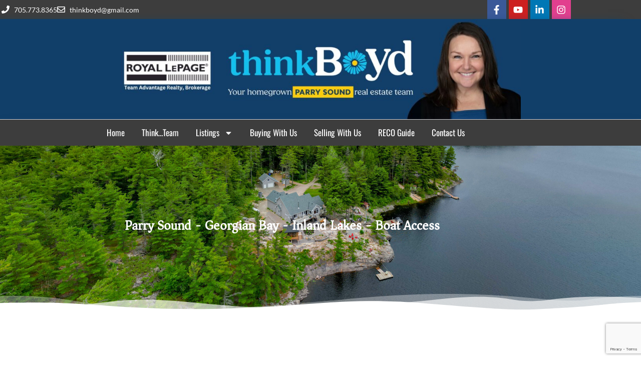

--- FILE ---
content_type: text/html; charset=UTF-8
request_url: https://thinkboyd.com/wp-admin/admin-ajax.php
body_size: -27
content:
{"result":"<div id=\"math-quiz\"><label>What is 24 + 9 ?<\/label><input type=\"text\" name=\"math-quiz\" class=\"form-control\" placeholder=\"Answer\" \/><input type=\"hidden\" name=\"unique_id\" value=\"4b19417eec135391001b73c14dcebf53\" \/><input type=\"hidden\" name=\"session_id\" value=\"lui1hgmqkriguhd5r783p19t9a\" \/> <small><a href=\"#\" class=\"refresh-math-captcha\">Change Question <i class=\"fa fa-refresh\"><\/i><\/a><\/small><\/div>"}

--- FILE ---
content_type: text/html; charset=utf-8
request_url: https://www.google.com/recaptcha/api2/anchor?ar=1&k=6LeEAXsrAAAAALNo8bTKMLclMPLtl9QsLMfXm6ef&co=aHR0cHM6Ly90aGlua2JveWQuY29tOjQ0Mw..&hl=en&type=v3&v=N67nZn4AqZkNcbeMu4prBgzg&size=invisible&badge=bottomright&sa=Form&anchor-ms=20000&execute-ms=30000&cb=hgzmkecpqk3j
body_size: 48804
content:
<!DOCTYPE HTML><html dir="ltr" lang="en"><head><meta http-equiv="Content-Type" content="text/html; charset=UTF-8">
<meta http-equiv="X-UA-Compatible" content="IE=edge">
<title>reCAPTCHA</title>
<style type="text/css">
/* cyrillic-ext */
@font-face {
  font-family: 'Roboto';
  font-style: normal;
  font-weight: 400;
  font-stretch: 100%;
  src: url(//fonts.gstatic.com/s/roboto/v48/KFO7CnqEu92Fr1ME7kSn66aGLdTylUAMa3GUBHMdazTgWw.woff2) format('woff2');
  unicode-range: U+0460-052F, U+1C80-1C8A, U+20B4, U+2DE0-2DFF, U+A640-A69F, U+FE2E-FE2F;
}
/* cyrillic */
@font-face {
  font-family: 'Roboto';
  font-style: normal;
  font-weight: 400;
  font-stretch: 100%;
  src: url(//fonts.gstatic.com/s/roboto/v48/KFO7CnqEu92Fr1ME7kSn66aGLdTylUAMa3iUBHMdazTgWw.woff2) format('woff2');
  unicode-range: U+0301, U+0400-045F, U+0490-0491, U+04B0-04B1, U+2116;
}
/* greek-ext */
@font-face {
  font-family: 'Roboto';
  font-style: normal;
  font-weight: 400;
  font-stretch: 100%;
  src: url(//fonts.gstatic.com/s/roboto/v48/KFO7CnqEu92Fr1ME7kSn66aGLdTylUAMa3CUBHMdazTgWw.woff2) format('woff2');
  unicode-range: U+1F00-1FFF;
}
/* greek */
@font-face {
  font-family: 'Roboto';
  font-style: normal;
  font-weight: 400;
  font-stretch: 100%;
  src: url(//fonts.gstatic.com/s/roboto/v48/KFO7CnqEu92Fr1ME7kSn66aGLdTylUAMa3-UBHMdazTgWw.woff2) format('woff2');
  unicode-range: U+0370-0377, U+037A-037F, U+0384-038A, U+038C, U+038E-03A1, U+03A3-03FF;
}
/* math */
@font-face {
  font-family: 'Roboto';
  font-style: normal;
  font-weight: 400;
  font-stretch: 100%;
  src: url(//fonts.gstatic.com/s/roboto/v48/KFO7CnqEu92Fr1ME7kSn66aGLdTylUAMawCUBHMdazTgWw.woff2) format('woff2');
  unicode-range: U+0302-0303, U+0305, U+0307-0308, U+0310, U+0312, U+0315, U+031A, U+0326-0327, U+032C, U+032F-0330, U+0332-0333, U+0338, U+033A, U+0346, U+034D, U+0391-03A1, U+03A3-03A9, U+03B1-03C9, U+03D1, U+03D5-03D6, U+03F0-03F1, U+03F4-03F5, U+2016-2017, U+2034-2038, U+203C, U+2040, U+2043, U+2047, U+2050, U+2057, U+205F, U+2070-2071, U+2074-208E, U+2090-209C, U+20D0-20DC, U+20E1, U+20E5-20EF, U+2100-2112, U+2114-2115, U+2117-2121, U+2123-214F, U+2190, U+2192, U+2194-21AE, U+21B0-21E5, U+21F1-21F2, U+21F4-2211, U+2213-2214, U+2216-22FF, U+2308-230B, U+2310, U+2319, U+231C-2321, U+2336-237A, U+237C, U+2395, U+239B-23B7, U+23D0, U+23DC-23E1, U+2474-2475, U+25AF, U+25B3, U+25B7, U+25BD, U+25C1, U+25CA, U+25CC, U+25FB, U+266D-266F, U+27C0-27FF, U+2900-2AFF, U+2B0E-2B11, U+2B30-2B4C, U+2BFE, U+3030, U+FF5B, U+FF5D, U+1D400-1D7FF, U+1EE00-1EEFF;
}
/* symbols */
@font-face {
  font-family: 'Roboto';
  font-style: normal;
  font-weight: 400;
  font-stretch: 100%;
  src: url(//fonts.gstatic.com/s/roboto/v48/KFO7CnqEu92Fr1ME7kSn66aGLdTylUAMaxKUBHMdazTgWw.woff2) format('woff2');
  unicode-range: U+0001-000C, U+000E-001F, U+007F-009F, U+20DD-20E0, U+20E2-20E4, U+2150-218F, U+2190, U+2192, U+2194-2199, U+21AF, U+21E6-21F0, U+21F3, U+2218-2219, U+2299, U+22C4-22C6, U+2300-243F, U+2440-244A, U+2460-24FF, U+25A0-27BF, U+2800-28FF, U+2921-2922, U+2981, U+29BF, U+29EB, U+2B00-2BFF, U+4DC0-4DFF, U+FFF9-FFFB, U+10140-1018E, U+10190-1019C, U+101A0, U+101D0-101FD, U+102E0-102FB, U+10E60-10E7E, U+1D2C0-1D2D3, U+1D2E0-1D37F, U+1F000-1F0FF, U+1F100-1F1AD, U+1F1E6-1F1FF, U+1F30D-1F30F, U+1F315, U+1F31C, U+1F31E, U+1F320-1F32C, U+1F336, U+1F378, U+1F37D, U+1F382, U+1F393-1F39F, U+1F3A7-1F3A8, U+1F3AC-1F3AF, U+1F3C2, U+1F3C4-1F3C6, U+1F3CA-1F3CE, U+1F3D4-1F3E0, U+1F3ED, U+1F3F1-1F3F3, U+1F3F5-1F3F7, U+1F408, U+1F415, U+1F41F, U+1F426, U+1F43F, U+1F441-1F442, U+1F444, U+1F446-1F449, U+1F44C-1F44E, U+1F453, U+1F46A, U+1F47D, U+1F4A3, U+1F4B0, U+1F4B3, U+1F4B9, U+1F4BB, U+1F4BF, U+1F4C8-1F4CB, U+1F4D6, U+1F4DA, U+1F4DF, U+1F4E3-1F4E6, U+1F4EA-1F4ED, U+1F4F7, U+1F4F9-1F4FB, U+1F4FD-1F4FE, U+1F503, U+1F507-1F50B, U+1F50D, U+1F512-1F513, U+1F53E-1F54A, U+1F54F-1F5FA, U+1F610, U+1F650-1F67F, U+1F687, U+1F68D, U+1F691, U+1F694, U+1F698, U+1F6AD, U+1F6B2, U+1F6B9-1F6BA, U+1F6BC, U+1F6C6-1F6CF, U+1F6D3-1F6D7, U+1F6E0-1F6EA, U+1F6F0-1F6F3, U+1F6F7-1F6FC, U+1F700-1F7FF, U+1F800-1F80B, U+1F810-1F847, U+1F850-1F859, U+1F860-1F887, U+1F890-1F8AD, U+1F8B0-1F8BB, U+1F8C0-1F8C1, U+1F900-1F90B, U+1F93B, U+1F946, U+1F984, U+1F996, U+1F9E9, U+1FA00-1FA6F, U+1FA70-1FA7C, U+1FA80-1FA89, U+1FA8F-1FAC6, U+1FACE-1FADC, U+1FADF-1FAE9, U+1FAF0-1FAF8, U+1FB00-1FBFF;
}
/* vietnamese */
@font-face {
  font-family: 'Roboto';
  font-style: normal;
  font-weight: 400;
  font-stretch: 100%;
  src: url(//fonts.gstatic.com/s/roboto/v48/KFO7CnqEu92Fr1ME7kSn66aGLdTylUAMa3OUBHMdazTgWw.woff2) format('woff2');
  unicode-range: U+0102-0103, U+0110-0111, U+0128-0129, U+0168-0169, U+01A0-01A1, U+01AF-01B0, U+0300-0301, U+0303-0304, U+0308-0309, U+0323, U+0329, U+1EA0-1EF9, U+20AB;
}
/* latin-ext */
@font-face {
  font-family: 'Roboto';
  font-style: normal;
  font-weight: 400;
  font-stretch: 100%;
  src: url(//fonts.gstatic.com/s/roboto/v48/KFO7CnqEu92Fr1ME7kSn66aGLdTylUAMa3KUBHMdazTgWw.woff2) format('woff2');
  unicode-range: U+0100-02BA, U+02BD-02C5, U+02C7-02CC, U+02CE-02D7, U+02DD-02FF, U+0304, U+0308, U+0329, U+1D00-1DBF, U+1E00-1E9F, U+1EF2-1EFF, U+2020, U+20A0-20AB, U+20AD-20C0, U+2113, U+2C60-2C7F, U+A720-A7FF;
}
/* latin */
@font-face {
  font-family: 'Roboto';
  font-style: normal;
  font-weight: 400;
  font-stretch: 100%;
  src: url(//fonts.gstatic.com/s/roboto/v48/KFO7CnqEu92Fr1ME7kSn66aGLdTylUAMa3yUBHMdazQ.woff2) format('woff2');
  unicode-range: U+0000-00FF, U+0131, U+0152-0153, U+02BB-02BC, U+02C6, U+02DA, U+02DC, U+0304, U+0308, U+0329, U+2000-206F, U+20AC, U+2122, U+2191, U+2193, U+2212, U+2215, U+FEFF, U+FFFD;
}
/* cyrillic-ext */
@font-face {
  font-family: 'Roboto';
  font-style: normal;
  font-weight: 500;
  font-stretch: 100%;
  src: url(//fonts.gstatic.com/s/roboto/v48/KFO7CnqEu92Fr1ME7kSn66aGLdTylUAMa3GUBHMdazTgWw.woff2) format('woff2');
  unicode-range: U+0460-052F, U+1C80-1C8A, U+20B4, U+2DE0-2DFF, U+A640-A69F, U+FE2E-FE2F;
}
/* cyrillic */
@font-face {
  font-family: 'Roboto';
  font-style: normal;
  font-weight: 500;
  font-stretch: 100%;
  src: url(//fonts.gstatic.com/s/roboto/v48/KFO7CnqEu92Fr1ME7kSn66aGLdTylUAMa3iUBHMdazTgWw.woff2) format('woff2');
  unicode-range: U+0301, U+0400-045F, U+0490-0491, U+04B0-04B1, U+2116;
}
/* greek-ext */
@font-face {
  font-family: 'Roboto';
  font-style: normal;
  font-weight: 500;
  font-stretch: 100%;
  src: url(//fonts.gstatic.com/s/roboto/v48/KFO7CnqEu92Fr1ME7kSn66aGLdTylUAMa3CUBHMdazTgWw.woff2) format('woff2');
  unicode-range: U+1F00-1FFF;
}
/* greek */
@font-face {
  font-family: 'Roboto';
  font-style: normal;
  font-weight: 500;
  font-stretch: 100%;
  src: url(//fonts.gstatic.com/s/roboto/v48/KFO7CnqEu92Fr1ME7kSn66aGLdTylUAMa3-UBHMdazTgWw.woff2) format('woff2');
  unicode-range: U+0370-0377, U+037A-037F, U+0384-038A, U+038C, U+038E-03A1, U+03A3-03FF;
}
/* math */
@font-face {
  font-family: 'Roboto';
  font-style: normal;
  font-weight: 500;
  font-stretch: 100%;
  src: url(//fonts.gstatic.com/s/roboto/v48/KFO7CnqEu92Fr1ME7kSn66aGLdTylUAMawCUBHMdazTgWw.woff2) format('woff2');
  unicode-range: U+0302-0303, U+0305, U+0307-0308, U+0310, U+0312, U+0315, U+031A, U+0326-0327, U+032C, U+032F-0330, U+0332-0333, U+0338, U+033A, U+0346, U+034D, U+0391-03A1, U+03A3-03A9, U+03B1-03C9, U+03D1, U+03D5-03D6, U+03F0-03F1, U+03F4-03F5, U+2016-2017, U+2034-2038, U+203C, U+2040, U+2043, U+2047, U+2050, U+2057, U+205F, U+2070-2071, U+2074-208E, U+2090-209C, U+20D0-20DC, U+20E1, U+20E5-20EF, U+2100-2112, U+2114-2115, U+2117-2121, U+2123-214F, U+2190, U+2192, U+2194-21AE, U+21B0-21E5, U+21F1-21F2, U+21F4-2211, U+2213-2214, U+2216-22FF, U+2308-230B, U+2310, U+2319, U+231C-2321, U+2336-237A, U+237C, U+2395, U+239B-23B7, U+23D0, U+23DC-23E1, U+2474-2475, U+25AF, U+25B3, U+25B7, U+25BD, U+25C1, U+25CA, U+25CC, U+25FB, U+266D-266F, U+27C0-27FF, U+2900-2AFF, U+2B0E-2B11, U+2B30-2B4C, U+2BFE, U+3030, U+FF5B, U+FF5D, U+1D400-1D7FF, U+1EE00-1EEFF;
}
/* symbols */
@font-face {
  font-family: 'Roboto';
  font-style: normal;
  font-weight: 500;
  font-stretch: 100%;
  src: url(//fonts.gstatic.com/s/roboto/v48/KFO7CnqEu92Fr1ME7kSn66aGLdTylUAMaxKUBHMdazTgWw.woff2) format('woff2');
  unicode-range: U+0001-000C, U+000E-001F, U+007F-009F, U+20DD-20E0, U+20E2-20E4, U+2150-218F, U+2190, U+2192, U+2194-2199, U+21AF, U+21E6-21F0, U+21F3, U+2218-2219, U+2299, U+22C4-22C6, U+2300-243F, U+2440-244A, U+2460-24FF, U+25A0-27BF, U+2800-28FF, U+2921-2922, U+2981, U+29BF, U+29EB, U+2B00-2BFF, U+4DC0-4DFF, U+FFF9-FFFB, U+10140-1018E, U+10190-1019C, U+101A0, U+101D0-101FD, U+102E0-102FB, U+10E60-10E7E, U+1D2C0-1D2D3, U+1D2E0-1D37F, U+1F000-1F0FF, U+1F100-1F1AD, U+1F1E6-1F1FF, U+1F30D-1F30F, U+1F315, U+1F31C, U+1F31E, U+1F320-1F32C, U+1F336, U+1F378, U+1F37D, U+1F382, U+1F393-1F39F, U+1F3A7-1F3A8, U+1F3AC-1F3AF, U+1F3C2, U+1F3C4-1F3C6, U+1F3CA-1F3CE, U+1F3D4-1F3E0, U+1F3ED, U+1F3F1-1F3F3, U+1F3F5-1F3F7, U+1F408, U+1F415, U+1F41F, U+1F426, U+1F43F, U+1F441-1F442, U+1F444, U+1F446-1F449, U+1F44C-1F44E, U+1F453, U+1F46A, U+1F47D, U+1F4A3, U+1F4B0, U+1F4B3, U+1F4B9, U+1F4BB, U+1F4BF, U+1F4C8-1F4CB, U+1F4D6, U+1F4DA, U+1F4DF, U+1F4E3-1F4E6, U+1F4EA-1F4ED, U+1F4F7, U+1F4F9-1F4FB, U+1F4FD-1F4FE, U+1F503, U+1F507-1F50B, U+1F50D, U+1F512-1F513, U+1F53E-1F54A, U+1F54F-1F5FA, U+1F610, U+1F650-1F67F, U+1F687, U+1F68D, U+1F691, U+1F694, U+1F698, U+1F6AD, U+1F6B2, U+1F6B9-1F6BA, U+1F6BC, U+1F6C6-1F6CF, U+1F6D3-1F6D7, U+1F6E0-1F6EA, U+1F6F0-1F6F3, U+1F6F7-1F6FC, U+1F700-1F7FF, U+1F800-1F80B, U+1F810-1F847, U+1F850-1F859, U+1F860-1F887, U+1F890-1F8AD, U+1F8B0-1F8BB, U+1F8C0-1F8C1, U+1F900-1F90B, U+1F93B, U+1F946, U+1F984, U+1F996, U+1F9E9, U+1FA00-1FA6F, U+1FA70-1FA7C, U+1FA80-1FA89, U+1FA8F-1FAC6, U+1FACE-1FADC, U+1FADF-1FAE9, U+1FAF0-1FAF8, U+1FB00-1FBFF;
}
/* vietnamese */
@font-face {
  font-family: 'Roboto';
  font-style: normal;
  font-weight: 500;
  font-stretch: 100%;
  src: url(//fonts.gstatic.com/s/roboto/v48/KFO7CnqEu92Fr1ME7kSn66aGLdTylUAMa3OUBHMdazTgWw.woff2) format('woff2');
  unicode-range: U+0102-0103, U+0110-0111, U+0128-0129, U+0168-0169, U+01A0-01A1, U+01AF-01B0, U+0300-0301, U+0303-0304, U+0308-0309, U+0323, U+0329, U+1EA0-1EF9, U+20AB;
}
/* latin-ext */
@font-face {
  font-family: 'Roboto';
  font-style: normal;
  font-weight: 500;
  font-stretch: 100%;
  src: url(//fonts.gstatic.com/s/roboto/v48/KFO7CnqEu92Fr1ME7kSn66aGLdTylUAMa3KUBHMdazTgWw.woff2) format('woff2');
  unicode-range: U+0100-02BA, U+02BD-02C5, U+02C7-02CC, U+02CE-02D7, U+02DD-02FF, U+0304, U+0308, U+0329, U+1D00-1DBF, U+1E00-1E9F, U+1EF2-1EFF, U+2020, U+20A0-20AB, U+20AD-20C0, U+2113, U+2C60-2C7F, U+A720-A7FF;
}
/* latin */
@font-face {
  font-family: 'Roboto';
  font-style: normal;
  font-weight: 500;
  font-stretch: 100%;
  src: url(//fonts.gstatic.com/s/roboto/v48/KFO7CnqEu92Fr1ME7kSn66aGLdTylUAMa3yUBHMdazQ.woff2) format('woff2');
  unicode-range: U+0000-00FF, U+0131, U+0152-0153, U+02BB-02BC, U+02C6, U+02DA, U+02DC, U+0304, U+0308, U+0329, U+2000-206F, U+20AC, U+2122, U+2191, U+2193, U+2212, U+2215, U+FEFF, U+FFFD;
}
/* cyrillic-ext */
@font-face {
  font-family: 'Roboto';
  font-style: normal;
  font-weight: 900;
  font-stretch: 100%;
  src: url(//fonts.gstatic.com/s/roboto/v48/KFO7CnqEu92Fr1ME7kSn66aGLdTylUAMa3GUBHMdazTgWw.woff2) format('woff2');
  unicode-range: U+0460-052F, U+1C80-1C8A, U+20B4, U+2DE0-2DFF, U+A640-A69F, U+FE2E-FE2F;
}
/* cyrillic */
@font-face {
  font-family: 'Roboto';
  font-style: normal;
  font-weight: 900;
  font-stretch: 100%;
  src: url(//fonts.gstatic.com/s/roboto/v48/KFO7CnqEu92Fr1ME7kSn66aGLdTylUAMa3iUBHMdazTgWw.woff2) format('woff2');
  unicode-range: U+0301, U+0400-045F, U+0490-0491, U+04B0-04B1, U+2116;
}
/* greek-ext */
@font-face {
  font-family: 'Roboto';
  font-style: normal;
  font-weight: 900;
  font-stretch: 100%;
  src: url(//fonts.gstatic.com/s/roboto/v48/KFO7CnqEu92Fr1ME7kSn66aGLdTylUAMa3CUBHMdazTgWw.woff2) format('woff2');
  unicode-range: U+1F00-1FFF;
}
/* greek */
@font-face {
  font-family: 'Roboto';
  font-style: normal;
  font-weight: 900;
  font-stretch: 100%;
  src: url(//fonts.gstatic.com/s/roboto/v48/KFO7CnqEu92Fr1ME7kSn66aGLdTylUAMa3-UBHMdazTgWw.woff2) format('woff2');
  unicode-range: U+0370-0377, U+037A-037F, U+0384-038A, U+038C, U+038E-03A1, U+03A3-03FF;
}
/* math */
@font-face {
  font-family: 'Roboto';
  font-style: normal;
  font-weight: 900;
  font-stretch: 100%;
  src: url(//fonts.gstatic.com/s/roboto/v48/KFO7CnqEu92Fr1ME7kSn66aGLdTylUAMawCUBHMdazTgWw.woff2) format('woff2');
  unicode-range: U+0302-0303, U+0305, U+0307-0308, U+0310, U+0312, U+0315, U+031A, U+0326-0327, U+032C, U+032F-0330, U+0332-0333, U+0338, U+033A, U+0346, U+034D, U+0391-03A1, U+03A3-03A9, U+03B1-03C9, U+03D1, U+03D5-03D6, U+03F0-03F1, U+03F4-03F5, U+2016-2017, U+2034-2038, U+203C, U+2040, U+2043, U+2047, U+2050, U+2057, U+205F, U+2070-2071, U+2074-208E, U+2090-209C, U+20D0-20DC, U+20E1, U+20E5-20EF, U+2100-2112, U+2114-2115, U+2117-2121, U+2123-214F, U+2190, U+2192, U+2194-21AE, U+21B0-21E5, U+21F1-21F2, U+21F4-2211, U+2213-2214, U+2216-22FF, U+2308-230B, U+2310, U+2319, U+231C-2321, U+2336-237A, U+237C, U+2395, U+239B-23B7, U+23D0, U+23DC-23E1, U+2474-2475, U+25AF, U+25B3, U+25B7, U+25BD, U+25C1, U+25CA, U+25CC, U+25FB, U+266D-266F, U+27C0-27FF, U+2900-2AFF, U+2B0E-2B11, U+2B30-2B4C, U+2BFE, U+3030, U+FF5B, U+FF5D, U+1D400-1D7FF, U+1EE00-1EEFF;
}
/* symbols */
@font-face {
  font-family: 'Roboto';
  font-style: normal;
  font-weight: 900;
  font-stretch: 100%;
  src: url(//fonts.gstatic.com/s/roboto/v48/KFO7CnqEu92Fr1ME7kSn66aGLdTylUAMaxKUBHMdazTgWw.woff2) format('woff2');
  unicode-range: U+0001-000C, U+000E-001F, U+007F-009F, U+20DD-20E0, U+20E2-20E4, U+2150-218F, U+2190, U+2192, U+2194-2199, U+21AF, U+21E6-21F0, U+21F3, U+2218-2219, U+2299, U+22C4-22C6, U+2300-243F, U+2440-244A, U+2460-24FF, U+25A0-27BF, U+2800-28FF, U+2921-2922, U+2981, U+29BF, U+29EB, U+2B00-2BFF, U+4DC0-4DFF, U+FFF9-FFFB, U+10140-1018E, U+10190-1019C, U+101A0, U+101D0-101FD, U+102E0-102FB, U+10E60-10E7E, U+1D2C0-1D2D3, U+1D2E0-1D37F, U+1F000-1F0FF, U+1F100-1F1AD, U+1F1E6-1F1FF, U+1F30D-1F30F, U+1F315, U+1F31C, U+1F31E, U+1F320-1F32C, U+1F336, U+1F378, U+1F37D, U+1F382, U+1F393-1F39F, U+1F3A7-1F3A8, U+1F3AC-1F3AF, U+1F3C2, U+1F3C4-1F3C6, U+1F3CA-1F3CE, U+1F3D4-1F3E0, U+1F3ED, U+1F3F1-1F3F3, U+1F3F5-1F3F7, U+1F408, U+1F415, U+1F41F, U+1F426, U+1F43F, U+1F441-1F442, U+1F444, U+1F446-1F449, U+1F44C-1F44E, U+1F453, U+1F46A, U+1F47D, U+1F4A3, U+1F4B0, U+1F4B3, U+1F4B9, U+1F4BB, U+1F4BF, U+1F4C8-1F4CB, U+1F4D6, U+1F4DA, U+1F4DF, U+1F4E3-1F4E6, U+1F4EA-1F4ED, U+1F4F7, U+1F4F9-1F4FB, U+1F4FD-1F4FE, U+1F503, U+1F507-1F50B, U+1F50D, U+1F512-1F513, U+1F53E-1F54A, U+1F54F-1F5FA, U+1F610, U+1F650-1F67F, U+1F687, U+1F68D, U+1F691, U+1F694, U+1F698, U+1F6AD, U+1F6B2, U+1F6B9-1F6BA, U+1F6BC, U+1F6C6-1F6CF, U+1F6D3-1F6D7, U+1F6E0-1F6EA, U+1F6F0-1F6F3, U+1F6F7-1F6FC, U+1F700-1F7FF, U+1F800-1F80B, U+1F810-1F847, U+1F850-1F859, U+1F860-1F887, U+1F890-1F8AD, U+1F8B0-1F8BB, U+1F8C0-1F8C1, U+1F900-1F90B, U+1F93B, U+1F946, U+1F984, U+1F996, U+1F9E9, U+1FA00-1FA6F, U+1FA70-1FA7C, U+1FA80-1FA89, U+1FA8F-1FAC6, U+1FACE-1FADC, U+1FADF-1FAE9, U+1FAF0-1FAF8, U+1FB00-1FBFF;
}
/* vietnamese */
@font-face {
  font-family: 'Roboto';
  font-style: normal;
  font-weight: 900;
  font-stretch: 100%;
  src: url(//fonts.gstatic.com/s/roboto/v48/KFO7CnqEu92Fr1ME7kSn66aGLdTylUAMa3OUBHMdazTgWw.woff2) format('woff2');
  unicode-range: U+0102-0103, U+0110-0111, U+0128-0129, U+0168-0169, U+01A0-01A1, U+01AF-01B0, U+0300-0301, U+0303-0304, U+0308-0309, U+0323, U+0329, U+1EA0-1EF9, U+20AB;
}
/* latin-ext */
@font-face {
  font-family: 'Roboto';
  font-style: normal;
  font-weight: 900;
  font-stretch: 100%;
  src: url(//fonts.gstatic.com/s/roboto/v48/KFO7CnqEu92Fr1ME7kSn66aGLdTylUAMa3KUBHMdazTgWw.woff2) format('woff2');
  unicode-range: U+0100-02BA, U+02BD-02C5, U+02C7-02CC, U+02CE-02D7, U+02DD-02FF, U+0304, U+0308, U+0329, U+1D00-1DBF, U+1E00-1E9F, U+1EF2-1EFF, U+2020, U+20A0-20AB, U+20AD-20C0, U+2113, U+2C60-2C7F, U+A720-A7FF;
}
/* latin */
@font-face {
  font-family: 'Roboto';
  font-style: normal;
  font-weight: 900;
  font-stretch: 100%;
  src: url(//fonts.gstatic.com/s/roboto/v48/KFO7CnqEu92Fr1ME7kSn66aGLdTylUAMa3yUBHMdazQ.woff2) format('woff2');
  unicode-range: U+0000-00FF, U+0131, U+0152-0153, U+02BB-02BC, U+02C6, U+02DA, U+02DC, U+0304, U+0308, U+0329, U+2000-206F, U+20AC, U+2122, U+2191, U+2193, U+2212, U+2215, U+FEFF, U+FFFD;
}

</style>
<link rel="stylesheet" type="text/css" href="https://www.gstatic.com/recaptcha/releases/N67nZn4AqZkNcbeMu4prBgzg/styles__ltr.css">
<script nonce="OQvptZUeddZ4FZ_orTmhCQ" type="text/javascript">window['__recaptcha_api'] = 'https://www.google.com/recaptcha/api2/';</script>
<script type="text/javascript" src="https://www.gstatic.com/recaptcha/releases/N67nZn4AqZkNcbeMu4prBgzg/recaptcha__en.js" nonce="OQvptZUeddZ4FZ_orTmhCQ">
      
    </script></head>
<body><div id="rc-anchor-alert" class="rc-anchor-alert"></div>
<input type="hidden" id="recaptcha-token" value="[base64]">
<script type="text/javascript" nonce="OQvptZUeddZ4FZ_orTmhCQ">
      recaptcha.anchor.Main.init("[\x22ainput\x22,[\x22bgdata\x22,\x22\x22,\[base64]/[base64]/[base64]/[base64]/[base64]/UltsKytdPUU6KEU8MjA0OD9SW2wrK109RT4+NnwxOTI6KChFJjY0NTEyKT09NTUyOTYmJk0rMTxjLmxlbmd0aCYmKGMuY2hhckNvZGVBdChNKzEpJjY0NTEyKT09NTYzMjA/[base64]/[base64]/[base64]/[base64]/[base64]/[base64]/[base64]\x22,\[base64]\\u003d\\u003d\x22,\[base64]/Ckx7DgiDDocK0w7nCr8Kiw6pjwpFmBTLDlFl9w7bCn8KtFMKAwpbCjsK5wrcxO8OYEMKuwoJaw4sofwcnShfDjsOIw5jDhxnCgV3DnFTDnkoiQFE+Ux/CvcKHUVwow5DCoMK4wrZwJcO3wqJ3YjTCrE8sw4nCkMO+w67DvFkxYw/CgFRrwqkDEsOSwoHCgxjDgMOMw6EgwoAMw69aw5IewrvDgMO9w6XCrsO7B8K+w4dww4nCpi4NccOjDsK1w5bDtMKtwrjDjMKVaMKkw4rCvyd0wpd/wpt1aA/DvWPDsAVsQAkWw5tnA8OnPcKMw41WAsKCC8OLaiETw67CocKjw6PDkEPDmQHDin59w5ROwpZtwprCkSRxwqfChh8UPcKFwrNlwpXCtcKTw7EiwpIsAcKWQETDv25JMcKPBiMqwrPCi8O/bcOvG2Ihw7tieMKcF8KYw7Rlw7LCuMOGXQ00w7c2wpfCohDCl8OLXMO5FQrDl8Olwophw6UCw6HDml7DnkR8w7IHJgXDgScALsOWwqrDsW8Pw63CnsOmUFwiw6TCicOgw4vDscO+TBJewrsXwojCoBYhQC/DpwPCtMOCwpLCrBZYCcKdCcOowpbDk3vCkHbCucKiGmwbw71BFXPDi8O8RMO9w7/[base64]/Dm8OFGnvDqcKZw4AeXinDi8KRw5FVXcKERhXDj3x1wpJ8wrrDjMOGU8OAwrzCusKrwrfChmx+w7XCgMKoGT7DrcOTw5dHKcKDGAs0PMKcesO3w5zDu2IvJsOGScOMw53ClD7CusOMcsOBIh3Cm8KXCsKFw4I4djgWYcKnJ8OXw5/Ck8Kzwr1LZsK1ecOJw5kSw4vDr8KnM3PDpxI+wqVBMFZaw4jDrgzCl8OSb3hgwqMRF37DrsOYwo7Cg8OZwo7Cn8KPwoDDvTIiw6LCtE7CucOzwpYudznDqMOywqvCjcKdwpBuwqXDiU8NfmjDuiXCkkp/YlvDmggqwqHCgDwsM8OrPUxJKcKjw5nDo8OOw4DDqW0UGMKfJcK4GcOqwoMRE8K1KMKCwo7DqWnCksOUwq92wrrCjixNOEfDjcOnwrFMLlE/w7ZUw5seZsKJw7HCjmI8w5I9axzDr8K4w7Riw7XDpMK1e8O8WzZMBDR9SMOWwp7CjcK3BQFUw5cpw6bCv8OHw7kVw5rDjnI+w4XCvxDCgkvCgcOmwq8vwqDCvMOPwp0tw6nDtMOBw5DDt8O6fcOFLlLDv282wrnCp8K1wqdZwpXDmsOLw7IXLC/CpcK2w68JwoF0wqHCmjZkw4owwqvDkWVdwrhZHl7DnMKzwpQ8B0Q7wpvClMOWPXhsGMKcw70iw4pnXyhtYMOUwrUUYHZWdQc8wqNydsOqw5l/wqwYw7bCuMKjw65QOMK8HmHDusKRw4vCgMK7w6xzFcObdcO5w7/CsQFFBMKSwq/DnMK5wrtYwqTDlw9KeMKGbUlWS8OUw4IMPsONWcOUHFHCumhSPsKOS2/DuMOpDwrCiMK+w7jCnsKgEcOcwqnDr2LCg8OOw7/DqGDCkUzCksKHNMKnw55iUE5iw5cwNxVHwonCh8KcwofDm8K8wqjCnsKhwq0APcO/w6fClsOrw5MSTSvChms1CQMow4Iyw5hqwq/CqHTDuGUaMiPDgsOFcWHCjy3Do8KzHgHDisKqw6rCosK9EUl2AmN8OcK3w6EPBhXCq3JIwpfDhUlQw6kOwpvDtcOYDMO4w5fDlsKWCnPCiMOFX8KSwp1OwrHDmsKsO1rDmUU6w7vDlA4hacKlbWV0w5XCicOUw57DisKOKHrCozAHFMK6BMK4McKFw5dIWC3CocO/w7fDp8OAwr3CtcKWwq8nPcKjw4nDscO0YRfCmcKvfcKVw4ZgwoPCmsKiwo9jLcOfbMKmwrAswpbCvcOiQlbDucKxw5bDqHQNwqNPXMKowpQ/U2nDqsKRGm5rw6HCs35Iwp7DlljCsxfDoCHCnAxcwprDj8KDwrnCpcOawogOTcOCd8O7d8KzLUnClsKBIQx3wqrDsEBbwog2DQUuHGIEw5jCiMOswoXDlsKewoZvw7Y5SRQ3wqtGez/ChMOow6rDr8Kow6DDij/DuGk4w7/[base64]/ChsOXTkttwr5DT8OgL8Kfw4jCjGxsMMK1wrRNFCoQIsOhw6zCunbDksOCw6vDgsKjw5HCiMKAFcK3bB84KGXDnsKrw5sLG8O8w4bCoEvCosOuw67CpcKnw6rDvcKdw6jCrMKlwo8dw51swrXCicKSenvCrcKhKyxdw74JAB0lw5fDnk7CukrDjcOxw7MdGSTCmwNAw6/CnmTDu8KXUcKLX8KRWT3DmsKdDnnCmlYbT8OuD8Orw4FiwphFBjxgw49mw7Zte8OpEcK8wpp2CMORw7jCp8Kgfjhfw6FJw4jDoDJiw7nDsMKkCCvDq8Kww7sUGsOYOcK/wqHDq8OeJcOqVxp7wr8aAMKQWsKaw5TDuwRDwqBDID9bwoPDksKDCsObw4cdw5bDh8Kqwp3DgQFhP8OqbMObJBPDih/CvsKKworCucKkwpfDsMO4W3sGwoIkUTJTbMOfVh7Ct8OqU8KgbMKEwqDCq23Cmg0ywpxxw7JDwqzDlWRDDcKPwo/Di08aw4dZGcK/[base64]/[base64]/ComVww757w6AKPMOlM8O6wpETwoV1w59pw51Kf3rCtzHCjSnDimNQw7fDlsKMRcOYw7PDncK8wr/[base64]/CkcKTYsKJMsKZFHkiccKCM8K8UMO/[base64]/T1fCskTDkMKCwrPDt8KIScOGETrCk8KAwp/CmCDDhMOzdz7CoMKUSmsTw4MQw5HDpUDDt0TDkMKTwpA8XFvDrnvDscKtfMOwRcOyacOzRivDoVZ3woMbR8O+AzpZUhBgwoLCtsOBCXjDj8O9wrnDlcOLRHwlcBzDmcOEQ8OxW3wEIWdiworCmwZWw6/Du8KKOydrw5XCscKOw79ewpVZwpTDmmJEwrVeLzRGw5zDlsKmwpTDq0vDtBZdVsKzO8OtwqDDrcOtw7MLMmFjRisTQcOHRcOROcOwOXLCssKkX8KaA8KYwqPDvRLCrgAoZ2Y/w43Dq8OkFgzCqMKTLULCkcKLTQnDqFXDtFnDjCrCpMKJw6omw5/Cs1RRcWLDr8OdfcK9wqp4dE/Cg8KbFCIWw58qPA1HP28Lw73Cp8OJwqNkwp/Cu8OHEMOLGMKADSPDjMOsG8ODHMOCw6FOR3TCjcOrR8OOecOtw7FJLgElwq7DmFdwN8OCw7DCi8K2wqpWwrHCvhluGQ10LMK/[base64]/[base64]/DtVvDuDMXw6XCgWvDlcOufcK2wr1Xwr7CusODwp4lw7nCjcKSwowDw7RswqLCi8KCw5nDjGHDqTLCmMKlez7CocOeEcOqwrDClG7Do8K+w7VCd8Knw48XNMOJc8KWwrUXNMKtw6rDlcOwBADClW7DmXoQwrASe0ZuDTjDun/DucOcFiULw6Eywolpw5fDk8K8w4smAsKdw5JZwqQdwo/CkzrDiVfCksKaw5XDvwjCgMOuw5TCizDCgcKpY8OoNx3CoQnDknzCscOGAmJpwq3DpsOqw5BKfA1gwq3CqCXDtMKLICHCl8OZw7XCm8KAwp7CqMKewp41wovConnCmAPDp3jDjMKnKjrDoMK6IsOaFcO4CXFHw5vCj23DuA4Dw6TCs8O5wpd/[base64]/[base64]/NMOXw4dnw7V+w70VwpzDmC1UKz8IPAtCXTXCgcOAGDUALA/DukTDi0bDhsOFNwBVFH1yfsKxwpHCn31TMA8qw7HCv8OnNMO0w78VM8O6PEALaHrCisKbJwjCoRJha8KGw7fCnsKhC8KmIcOOKR/DhsKGwoXDhBPDm0hEQMKDwovDssObw75ow4oqw5rCh1PDvGx2IsOuwp/CncOMAAplUMKWw4RdwrbDmFHCr8K7ZBoKw6wQwpxOYsKGRFMcTcOkDcO/w5zCmgFKw61bwq3DmWsYwox/[base64]/eMOUbyDClsKFw7zCrB4ZZsOJVcOHwqtIwq/CkMONPScmwovDoMOkwpUMNz7Cj8O2wo19wpTCp8KKBsOsdWdmwoTCvMKPw592w5zDglPDpTVUbcKSwqhiPkQZQ8KUSsO6w5TDn8KLw6PCucKAw6ZFw4bCm8O4OcKeU8OdTUHCiMO/wqQfwogxwrdAWkfCnGrCjyAuYsKfUzLCm8K5csK2UVPCqcOAGcOhBlbDucKmVSHDsR3DksOJDMKuHBTDg8OcQlcLaixXAcOAIwtNw4RrWsKpw4Vew5zCh1wcwrLCkMKsw53DlcKGCcKucCIgEk4sUQfDn8OiJ2NzFcO/XELCrcKew57CtGkPw4/CmMOtAgk5wqlaHcKkY8OfbinChsKGwo42FQPDocOzKsKgw78Wwr3DvRHCnzPDlydRw5MQwrLDsMKvwpoEIyrDjsOOwrbCpTBPwr3CuMKaOcKjwoXDhgrCkcOOwqjCgcKDwpPDtsOYwovDqVbDr8O/w7lmUDJJwovChMOLw6vDtBA5OBDConJdB8KdKcO4wpLDtMKUwrVtwolnIcO0VSXCsx/Dik3DmMKUZcKww6xnHcOkTMK9wpvCscOjAcKSRsKpw5TDu0QqF8KNbDXCk0/DsHzDg0Epw5FTXVfDvsKnwrjDj8KuLsKiJ8K9a8Kla8K+PF1bw4wfe0k4w5PCmsOgcAjDi8KkVcK2w40CwpMXd8Ovw6rDisK3LcOoCADDn8OIXxdBFG/CuVRPw7sUw6jCtcKscMKPN8Ktwotlw6EeW0kTPjLDi8K4woDDgcKiWh5zC8OMOBonw69PMndSMsOPT8OpIRPCqzDDlCBmwrHCo3jDiAXCk1l3w4MNQjMZFMKJU8KtaQVZJmdwHMO/wr/DoTXDjMOCw5TDvljCksKZwpIZKn7Cm8KaBMOxXmY1w7UhwpPCvMKmwo3CsMKtwqIND8OAw7UwX8OeE2RWeWjChlXChAPDqMKBwr3DusKUwqfCsCxHH8OYQTLDj8Kmwot0OHDDolvDum7DgcKUwpXDs8Ktw7F/ahfCsTPChX5MJMKcworDsQXCqHzCsUlnPsOpwq8yCwgMPcKUwqYcw6jCgsOlw7dWwrrDoAk4w7HCojfCscKJwodPRW/DuSrDuVrCvBXDqcOWw4NRwrTCrF58KcKcXljDlQ1OQA/CjQDCpsOIw53ClMKSwq7DiCHDhQIkZ8Oow4jCp8OIfcOew59XwpDCocKxwrlIw5M+wrBcNMOTwppnUsODwo88w5UxZcKDwr5Pw6HDkUl1wpPDpsOtUXjCtiBsGjTCpsOCW8OZw6zCtcOLwq8QHnDDusOOwp/ClMKiWMKDLl/ChkpLw6FJw6TCisKfwrfCocKGQcOkw4V/wqZ5wr7CocOFO0NsQShnwqNYwr0ow7TCicKBwo7DjznDhkTDs8KQBSfCucKJWcOtccKaTMKSYiHDscOmwoMnwrzCqUNwPw/[base64]/w5/DvMKdL8OfwrV1MiAHw7piZjxlw70ZasO6AF4zwpXCl8KXwoswEsOEVsO4w7/CpsKPwqtZworDh8KqJ8Kew7rDvnrCvXUKKMOubBXCoV3CtFoGai3CvsKfwoc8w6htBcO2YSjCi8Otw77DgMOMf0HDpcOxwq1Fwrc2CQBaFcOPJBdBwoTDusKgTTM4TXFbGsKmFMOSEBLCshpsaMKGPcK4alMkwr/[base64]/EjgwwrvCrcOtSSfCuH57S8KlNmPDjsKQwo9uIcKkwqU6w7vDmsOuDDM9w53DoMKCO0oUw6nDiwrDr3jDr8ObVMOEPDI2woHDpDnCsxzDgxpbw4d0HsOjwrPDnzFAwpJcwos1a8OlwoMJNSDDvxnDt8Omwo8IIMONw5pFw5pmwqQ9w7RtwrEqw6/Ck8KTB3vCrWdfw5glwqDCpXXCjlA4w59Owq51w50FwqzDgh8MRcK3f8Oxw4/Cq8OEw4Zmw7bDp8OMw5DDuFszw6Y3w5/Dqn3Cik/DvwXCiiXDnMOEw4/[base64]/CiMKSAVgCX8O/w4bChA9jO0DCgcOhEcK5w7/DmTXDtsKxNsOaXm1KT8O7DcO9YApsZsOcCsK+wqPCiMKewqHCpxdKw4oEw6bDgMO9ecKQWcKmAMOZPsKgVMOow4PDl1XCpFXDhkhkKcKgw4rCsMOSwoTDh8OjXsKYwrXCoBMWJi/DhwLDqx9XL8Knw7TDlDDDglYzFMOrwoolwptJWCvCjE0wUcK8wrLChMOsw6d5bsKTJcKAw7dmwqEqwqnDq8K+wrxeRETCjMKOwq0iwqUbDcONcsKVw7vDgiF4XcKfOMOxw6nCncO7YhlCw7XDhTrDiyPCvQ1EKhB/HEnCnMOtRjxQwpLDtXvDmH3CvsKlw5nDpMK2T2zCoQPCrGAySFjDulfDhRLCisOQOynDosKSwr3Ds1F1w6tjwrHChDbCl8ORLMOCw5DCocOswoHCmVZ4wrvDkF52w5rCnsKGwqnCo0Jtwp/DsFrCi8KOB8KiwrLChVQkwo57XV7CscKcwo4+wrskd3pyw7LDtG9gw65Uw5fCtAwpE04/[base64]/DiSHChG3DlnLDn1bDrwLCvMOgwotodcODDCBIIsKGZ8KdGi1cJwDCrQjDqMOVw4HChC1Ow601SX9jw60Ywql3woHCimTCnHpGw54Zem7ChMOLw4DCnsO4PXVbf8KdKnggw5tvacKTecOWfsK8woF8w7nDicKlw7tjw6B5ZsOQw4rDvlHDrhN8wr/[base64]/w7pEAsK2w7/DhSTDtcOMw73CtMO2w7psLsKEwpU4wqBzwrI9JsKHfsO+w5HDtcKLw5nDvXnCrsOGw5XDhMKGw4FfJXMxw67Dm2/DvcKBZydBZ8OpEBZJw6fDnsOLw5bDjxJJwp05w5RDwpnDocKTO00sw4XDjMO8Q8Obw7xBISXClcOhEnMbw4dUe8KbwqzDrQDCinrCu8OHLk3DqcOdw5/Du8OmS1HCksOAw6wdZkPCnMKTwpVTw4bDkFZ+EifDkSrCpsOLXizCssKuPHRBOsO1DcKHCMOBwpMkw5/CmTYpNcKFG8OQJMKGG8O/djvCrRbCs3fDncOKAsOkPsKRw5h+a8OIX8KrwrE9wqwIHlg3ecOCXxzCoMKSwp/DhMK/[base64]/CoMOPw6rCm2AMw7fCqFRXw5PDsSHClAhkM2HDlsKrw6LCq8KKwoV/w7TDtAzCiMOiw6nCsGHChEXClMOAeChHSMOjwqFZwqnDpUJbw5NIwqxZM8OBw7IOTCXDmcK/wqdpwoU2VcOFVcKLwoFUw706w7VWw7HCuhXCrsKTX27Co2UJw4fDtMO9w55OFyLDosKMw4hywrBXHWTChUkpw4vCh0Rdwp06w6zDownDoMKoVycPwo0kwow2TcOlw4J7w6nCusOwUBAyelc/QiQiUDXDuMO3AHh0w6/DgcOJw5XDlcOBwot9w7LCt8OHw5TDssOLEn5bw7FFFsOrw6rCixXDpsOlwrElwo5rCMKAKsKYdjDDjsKIwoXDjXY0bAc+w6geacKaw5/CjsODfE5Zw4ZRKcOSb2fDisKewpZJFMOhfHHCksKOG8K2AXsHVcKjPS8XATYvwqTDhcOZO8O/[base64]/DqsOVeMKjXUxGw5/Ck3F4woowT8K3SVjCq8KNwrzCvMO2w7XDtMOKDMKVPMO2w5zCuBTCosKaw5V3ZFYwwrbDg8OPLcOqO8KRLsKIwrgjInkZTTN7TkPDjCrDjlHCq8Knwo/CjXTDpsOuGMOVT8OwOC9Ywp86JXw7wqYpwrXCt8OYwpleQV3DtMO/wqbDj07DscOEw7lqWMOww5hlWMOCOiTCnSFswpVXcBrDpgzCnyTCisOTPsOYKVLDvcK8wrnDunsFwpvCqcO1w4XCiMOlQ8K9AkhQEMKjw4NoGC/CvGbCnxjDncOfDnsWwqdXPjFMU8KowqfCm8OeTEjCugIjWCIqJk/DlE5MGDzDqQbCrQ4iBUPCnsO0wpnDmcKLwrLCsG0Nw47CpcKdwpkyLsOFV8KewpQtw4p/wpfDlcOKwrx9LF1sccKkVy4Jw5Z2woZvfydSSE7Ct3PCrcKkwrxgMwAQwobCiMOJw4o1w5/Cr8OMwpVFR8OkX2TDpCEtdzHDrV7Dv8OJwqMqwqR8DS5Mwp3CkEdHWVsGUsKLw67CkhjDhsOJW8OxLQUuYW7CihvDs8OOw5bDmivCocKcScOyw7kLwrjDvMOow4kDHcObF8K/w6LCqgExFkbDjH3Cpn3DtcKAW8OzBAEcw7N4CGvCrcK5EcKQwrcqwqEXw4EQwqPCkcKrwozDpyM7amzDkcOAw5/Dp8OfwonDgQJEwrB4w7HDsEjCg8OwWcKRw4PDnMKmfMOsV2UZD8O5w5bDsjHDksOnfMK6wookwqc+w6XDvsKrw6/DtkPCsMKEaMKewpnDtsKpVMK/w7U5w4Ezw69rSMKcwoF3woIBbVXCiHbDusOaDcO+w6TDqlTChhMCaivDjMK5w5PDvcKOwqrCusOAwqTCsRnCqFViw5NCw6bCrsK6wofDocKJwqjChQPCo8OwIX86aRVewrXDoS/DkMOvQsO0OcONw6TCvMORSsK6w6vCk3rDrsO+ScK3JQXDgg4Fwql/[base64]/cgh5wpnDpcK+RsOpw6XDkSJle0PDoMOqcMK2wpPDlyfClcOYw6LClMOOTWp+ZsOCwoIrwoHCnsKJwqDCuS7DscKrwrUoQsOQwrJhGcKZwo9XccKuB8Ofw6V+M8KCIsOCwo/DoV48w6scw50vwrIFP8O9w5JSw40bw6hnwp3CmMOjwph1UVrDvsKXw4wpScKrw4YcwqIOw5nCsXnCjXFiwr/DlsOrw7d7wqseLMOCGcK4w63DqDHCj0PDjnLDgMKrAsOvQMKrAsKFdMOvw6hTw6rCh8Krw4nCrcOAw6/[base64]/[base64]/CmQDDgMO0TsO6w5xrw4pCwrhJAMOFFkTDoxYtw6LCi8ONY2bCjzhqwr8JFcOZw6rDn0PCtsKZXwXDucKxa3/Dn8KzAQvCmx/DuGAgMcOSw6w9w4zCkC7CqMKtwp/DtMKaY8OAwrtywprCv8OhwrBjw5LCi8KFaMOAw4AwWMOhfgZiw7rCmcKiwoF3E2HDvXnCqiwQeSJCw7/CqsOiwoXDrcKXVcKXw4DDuU4jLcK4wpxMwrnCqsKXDRDCpsKLw5DChQ4Ew6jCt1hywpsIIMKnw6h/[base64]/BBjCtAvDksOzN8OuRMOXwoLDgcK/BcOHw7TDmsKBwpPDnT7DlcOcUFQVaxXCgkxWw71qwr0swpTCpWtocsKVR8O1UMOowrEAHMK2wpzCjMO0EBzDrMOsw7Iie8OHYEB4w5NtRcOqFTNCZwQbw4MmGDFmUMKUQsOnScKiw5HDtcOdwqJ/w7kHc8OJwoNiS1oywojDmGsyGsOtXGgLwr3CvcKmwqZjw4rCosKGcsOmw4TDmBXClcOJJcOOw73DqF/DqAfDmsKbw64FwqTDhiDCr8KJD8KzQSLDoMONGMKDKcOlw7odw7pxw7srYGHDvH3CijfCtsOfDkNIMSTCs1gXwrQlaynCn8KgRiwwM8Kuw4BCw6/Cs2/DkMKFwq9bw53DisO/wrplCMODwpRuwrfCpMK0bRHCmyzDj8Kzwqt+YlTCtcOzJR7DkMOUT8KFUTRGb8KTwrXDvsKsB1zDlcOawrcHRkLDqsOOLCnCksKaahnCu8K/wrF0wrnDoFXDjTVxw589G8OQwr1aw75CH8OjOWZea2scd8ObREIVeMOyw6FRVBnDumbCuAcrDCs6w4nDqMKoUcK1w6NmOMKHwo8saDDDhBXCp0hmw6sxw6/Cu0LCg8Knw6HDsB3ChFXCrnE1KMOvNsKSw5U7C1nDssKsPsKow4TCjUEIwpDCl8KVJAYnwqoxScO1woMMw77CpxfDuWrCnELDrS5iw4RdLUrCmUDDtcOpw7BsfW/Di8KydkUxwoHDkcOVwoDDtDkXTsKfwqpXw75HPcOLGcOSRMK5wq8ANMOGBsK/[base64]/DiR4GXMOvYMKJN8Ohw5DDj8OCEDA5esK1YXHDpsODwph/[base64]/[base64]/DhSbCrMOER30MdcKvXA8zw6YMXXZ4wpQ/wobChcKXw67DncOxVTBuw7HCtcOow4tFCsKjNCrCjcOhw4o3woUlQh/DssO+PRYFJBvDmC/Cmjgcw7MhwqYkEMO8woInfsOpwpMiXsOcw5Y6KUpcFQB7wpHCpDpMfFbCjCMTBMKmDHB2Jl5YUhB7M8O2w5jCu8Obw6hyw6cMUMK2JMO0wohfwrjDtsOdMQULGSbDmsOgwpN/Q8Omwp/CgGBQw4LDtD/CicK2CcKFwrx3CEk5AjhEwotsfwLDj8KnO8OuUMKgZMKywpXDo8O1K1BXTQ7DvMKSTmvDmCLDqiYjw5JdLsOSwp1kw6TCtHVvw7rDhMK9wqleYcK5wqnCnxXDmsKCw71oJCcSwpjCpcK1wrPCqhQCe0UKFUPCqcKGwq/ChcOawrNyw6E3w6bCpsODw7d0TE/DtkvCpnN3c3PDtcK6EsKbGwhVw5fDhFQSWSTCnsKUw4MFbcOVdQlzH2ZPwr5Iwo/CocOww4XDgTIsw6TCiMOiw4XCmDIEAAFKwq3DrU0AwqIZP8KJRsOgcQlyw57DpsO/SAdBTCrCgsO+bSDCvsKddxksXQsrw4FjdQbDm8KVbcORwpE9wpXDtcKnS3TCvH9YfwJAAsKawr/DmX7CjsKSw5oXWxZlwpFEXcK0YsONw5Y9elJLT8KBwpl4FG1jEzfDkSXDpMO/PcOGw74Ww546FsOTw5sddMOpwqA8R2/Dj8KzAcOXwofCisKfwrTDiBjCqcKUw7t3EcOvb8OeZAvCsDfCmsKHaU/Dl8KnPsKVAGPDocOeIz4Pw5fCjcKIKMOqYR7Chh3Ci8KswrLDgxoLcXV8wrwowrl1w6HCuQTCvsKbwp/DjzI0LSUMwo8CACQ4XhbDg8OeJsKZZFBXPWXDisKdNATDu8KRQWjDnMOyH8OrwqUnwrYmQDXCu8ORwqbCpsKVwrrDksOKw5rDh8O8w5rCt8KVasOQSFPDvWzDhcKTTMOIwqxecgNlSiPDmBFhb2/Com58wq85OnULIsKfwpTDlsO+wqjCvGfDqHvCsktVasOwUsOswq9TOlzCpFJ+w4ZtwrHDsjltwpbCjS/DiSA4RjzDt33DqTY8w7ojesK9H8KnD2DDoMOnwrHCnMKuwqfDosKWJcKQY8OFwqFdwpXDo8K6wp0awqLDhsOLCXfChTg1wrfDvSXCnUjDk8KAwpMww7vCvE/CmCtoNMOyw5HCo8OPACLCvsOdwrc+w4rClxvCpcOxdMO/woDDhcKlwpY3L8KXA8O0w7XCuTHCgsOPw7zCkHDDo2sXd8OLVsK3dMKxw4wJwrTDvTA4K8Omw5/DuAkfEsOAwqbDjsOyAMK1w63DtsODw7l3SHl0woUMKMKVw7LDpTkSwrvDj23CnTjDosKSw6kRbMKrwrl/ACtpw7vDtHlAW0EBfcKqAsO4bCvDlXLDo1p4NhdUw57CsFQvM8KRP8OjSCjDr1cAOsKfw4h/VsO9woghacKpwqDDkGwRQQxLQyteAsKsw4/CvcKLHcKEwopQw53CiGfCqQ5lwozDnETDgcOFwp9Gwq3CiUbCiGE8wq8Uw6TDmhIBwqI0w5XCp13CkhN1JD1QcwkqwpbCr8OVc8KYJwJSY8KiwrLDicOOwrLCvcKAwpQFDnrCki8JwoM4A8O9w4LDpHbDj8KRw58iw7fCnsKSJRfClMKDw4/DnToWVkTDl8ODwpp7W2VeO8KPwpDDj8KWS08jwoLDrMO/w5jCmcKDwrwdPsOkXsOAw5U2w4jDhn0sFyBERsOHfm/DrMOOZFsvw7XCvMODwo1WAzrDsT/[base64]/A8KeFGXDkWnCs8KiJjU6w5YsOR/[base64]/YkXCmcOuw63Cu3LCsn7DmsOsDMOpasOCb8KJwpdKwpNUPHTCqsOSUMO+NQ5NY8KkCsKlw77CjsOvw5xNRn3ChcObwpFOSsKIw5PDhE3Di0Qrw7pzw5oDw7XCgAtCwqfCrnbDvsKfdXkXaXE5w6DDn2EGw5RZHRQ0XgVdwqxtwqPClhLDpj7CvFZ8wqI9woA/w6d4T8K7c2rDiUHDsMK5wqlHCG9Owr7Dvm0KBsOwNMK3e8KoHEZxN8KIOWxewqAzw7Bza8Kew6TCh8KAT8Kiw6rDulIpFn/[base64]/ChAvCjHleMcOcCjM7wo87w45dwpnCrTLDuCvCscOgSHZmacOQRTfDk3QRBA4qwqfDhsKzJzM/asO6WMKAw7YswrbDiMOZw7lVJSsXKnF/[base64]/[base64]/JsO7Y3wwwrNPQXfCgMOaJcKbwrjCtwbDoTrDkcOpw5fDhgJxacOlw4XDu8OmRcOxwoBywqrDt8ORTsKyR8OKw6zDjcKvM0wawr4bK8K4AMO3w7fDnMK2SjlxU8KNbsOow74xwojDv8OgBsKCdcKUKFXDicK7wp5/QMKibBBNE8Oiw6d2wqcqK8OlGcO2w5ZFw78+w5TDgcKseibDk8ObwoEfMB/Do8O/DMOhSlHCqlLCo8O4aEALPMKkOsK2ETIMUsOyC8OkecKdBcO9Wi43CBwvbsKGCQ5MbxLDoxVzwpxwCloecMObe0/ChQl1w559w5VfVkg0wp3DgcKSPXUtwrpBw6Z0w4zDoCDCvVvDsMKyTgTCnEbCisO9PcO/w44jVsKQLhrDscKfw5nDrWXDtUrDp30LwpLClUvDi8OwYMORDCphA1fCjcKDwrk4w5liw594w7/DuMKvL8KQW8KowpJRcyVfU8OHb3MPwqUaTnAxw5onw6gyFh8kM1kMwrPDuHvDsmrDlsKew64Aw7HCsSbDqMObFEPDi0hdwrzCg2Y/eW3DhgJSw5DDuF86wrDCuMO2w5DDvgHCpSnCgnpAVUQ8w4jDrxIbwo7Dm8OPwpjDrVMGwpEcMjXCuy1nwqbDtsOoDhbCkcO2QCDCghjCtMOTw7nCvsOzwrPDv8ODdWnCh8KtHBorPcKSw7DDmT8wbnURb8KyAMK9T0bCp3TCpMOzUyfClsKDb8OlYcOTwrQ/I8KgZsKeSB1bSMKkwqoSEW/DmcOsCcOfFcOlDnHDv8ONwofCt8OOBCTCtgNwwpUaw5PDusObw6BVwosUw4/ChcO0w6Ibw4YrwpcDw7DCmMObwozDuSPDkMOJMQ7CvWvCgEvDjB3CvMO4ScOqP8OEw6fCtMK+RU3DssO1w7AgdkzChsO3ecKBbcKAfsOcXWbCtSTDjVjDvR8aBHg7fSU5wqsMwoDCt0zDtcOwSUcGAjvDo8KHwqNpwoZUEh3CosOew4DDhMOyw6PDmA/DrsONwrA/wpzDvcO1wr03PHnDtMKoMsKwBcKPd8OkDcKEfcKnYiVOPhzChnvDgcOKbmjDvsO5w5vCmcOsw5/[base64]/[base64]/CjsOjBmDClcK6GxXDlsOyw78HeMO0w4HCnVLCo8O4MsKJY8KKwrDDp3LCvsORasOSw7TDkClRw4VWc8O/wobDnEN/wqo5wqjCoxrDjCQsw6rDkWfCmyYzFMKiFDzCpnlbGMKdDVcBH8KmMMKURk3CrT3DjcKZZU5HwrN4woUXB8KQw4LChsK6SlHCoMOUw7QCw583wq5kXAjChcOnwro/wpvDnyPCux/CksOtbcOiYn56TwQOw4jDtUNsw5rDrsKtw5nDsBhHAXHCkcOBQcKWwohId3QndsOnLMOJAnx4VXbDpcOxTl97wodNwrA9OcKGw5PDrMOnN8Odw6w3YsOswonCsmLDiDBvZVNTMMKsw5QKwphZRlE2w5fDo03CnMOadcOPVxHCu8KUw7Esw6w/ecOqL17Dh37Co8OHw4t0YcK+Kz0iwoLCnsOKw6gew4PDocKgCsOPSTh5wrJBGX1lw4F7wpXCkCXDrXDCuMKYwqHCocKSdjDCn8OAbFIXw5XDvz5Uw70gTjVjw4/DnsOVw4/DjcKSVMKlwprCqsORT8OjdMOOEcOOwrU4aMOYM8KLKsOdE3rCgCjCrm7ChsO6FjXChsK1Vn/DtMOxFMKiRcK0BsO0w5jDrDXDvMOKwqcpCsKsVsOBH1gqXMO6w5PClMOjw7oVwqHDmTjCoMOrFQXDv8OnVHNjwqDDh8KrwrkSwoDDgSnCuMOOwrxkwrXDrMO/OcK7w51iYFA9I0vDrMKTGMKSwpTCtlLDg8Kqwr/DoMKxwojDgHY/PAjDj1TCtFlbDBJEw7E1TsKDSnJ2w6HDuyfDslnDmMKbBsOvw6E1ccO1w5DCm2LDk3ddwqnCiMOiYG8Gw4/[base64]/[base64]/DlTxTw4PDlV9DT8OSbMKOw7zClV8cwqLDr2kgAVjCvTwOw5ArwrLDqhM8woczLy3Di8Kiwp/Dp0LDj8OGwrInTcKnd8OtahYtwqnDpjXDtsOrUzkVazIxOSXCgAItYlw+wqJnVx0LIcKEwqskwovCnsORw4TDp8OxHz4XwpnCncOTMU4+w4jDswQNMMKgHmBoZwvDrcOKw5/CmMODHsO/NWsawrRmSjLDk8OleWXCjMO4R8KmXG7CjMKNEDIANsOZRG7Cv8OsXsKWwoDCqH1Pw4TCtBl4eMOBFsK+Sn8bw6/DnihhwqoOEiVvNlIxS8KHQm4Sw44/w4/[base64]/Drl5sw5XDpzAiGMOSwoUGwrLCixHDhhPDicKzwq5DCRMvQMOsdkXCiMOpBl7Dm8KAw5cTw6wUFsKrw5x6XcKscBZDH8ODwrHDhWx9w4/CtUrDuDbCoijCnMOkwrNjw7LCnyrDpwxmw48lwqTDgsOGwqcQRH/DusKmaxZeQ2VNwppiESrCo8OEesK7Bm1gwoFjwodAEMK7acOLw7zDo8KDw6PDoA9mc8KwHF7CvE5SHSlDwo5Cb2kXdcK8GGMDYUtAWTwGFVhuTMOdJCdjwrbDmAXDosKaw4suw7/CpzjDgFYsYcKqw4HDhElAAcOjbFPCkcO8wqEKw5fCiFYZwojCjcOdw6vDvMOENcKFwofDm2NXEMOBwqVtwpoawod8C1E8IWcrD8KOwoPDgMK3CMKwwoXCg08Aw4vCnWQ/wrQUw6AKw6RkcMK9KcOgwpA3csOYwo8dVTV6wokpUmtow69bB8OAwrTDhTbDqMKJw7HCnQHCq2bCqcOsfMORSMKAwoMiwoovF8Ksw40PGMOrw64bwp7CtTvCojluYkPDtSRjBsKawozDm8OiRk/Co1liw45jw5E5wpXDjxQUYWjDvsODwpQAwr3DusKNw6RhTw9MwoXDosKpwr/DqsKFw7YNYMOUw47DvcO1FsOjKsOAEh1eI8Ofw6vCvwcFwpjDgVg2w6hpw4zDtBp3bcKANMKfQMOQRMO4w5gCEMOHCjPDgsOTNcK8w5FZT17Dm8KGw4LCvz/Ds1BXbCp1RGoqwo7DsR3CrRbDtMOlIGTDqB7DvmbCiEzDl8KLwrstw7gVaF0dwqXCgRUSw7jDs8O/wqzDmUA2w6bDkmtqelJLw4ZEasK3wpXCgE/DhXzDvsOfw60MwqZPVcKjw43Cjz4ow4hcPUU0wrhoKCodZ0AvwplGFsKwIMKYQ1sLUMOpThrCvF/CqBDDi8OpwpLCr8K8woRFwpoqMMOIUsOyFhstwoUWwosTIR7DgMOOAH1Fwr/DvXjCigPCr1zCnD3CpMO3w5lzw7Jxw6RSMTzCkGrCmj/DhMKPKS4/WsKpel0FEVnDhVltIDLCliNKJcOfw5gxNToUVB3Dv8KYQW19wr/CtTnDmsK2wq5NCGnDqsOgOHPDoBUbVsOEX2wyw6TDoGjDvMKCw71Uw7gbBsOvaVjCmcOvwoFLcUfDh8KuRhnDlcKedsOKwozDhDkswpXChmBpw6IwNcOlKkLCuV7DvTPChcKcNcOewpkgSMOJHsKeB8OEB8KcRFbCnh5FcMKDfsK/ECEpwo/DpcOcwoUDU8OaZSPCpsOpw7nDsH4jLMKrwppMwr5/[base64]/CtS3Cjm5MwooQw4zDpjvCgDstwolNw4TCkTfDpcOmEHHCjU/Dl8OzwqXDvcK2M0bDlsKpw48IwrDDgMKbw67DhjpmNxJGw79Xw6AkIzvCkD8jwq7DtsKvPDoBCMKvwqfCt14Cwrt/RMOwwpoIZG/CvGjDo8O4ScKLCHgIE8KSw7EAwqzCoCw2Im8dDQBgwrXDpFRmw4AzwptmYkTDscOMwoLCqQdGf8KwCsKqwqQ2JExfwrEOPsK3esK0RE9OJzHDkMKCwo/[base64]/[base64]/DmTYVwpZGw43CvcKBwr1sZ8K0f8KZAcO4wrsewpTCkEBNf8O8R8KSw5HCl8O1woTDpsKTLcKMw4zCucKQw4bDrMK0wrsGwrNPEy1tAsO2woHDgcOzQVYFPAFFw6x+RzPDrsKBYcKHw5TCgcK0w6/DgsOMNcOxLTbDqMKnEsOBbwnDisK8w5lgwpPDqsKKw4rDnT/Co0rDvcKtHhjDk1TDpUFbwrTDocOwwrkPw6rCssKGFsK7w73CuMKHwr9tZ8Kjw57Cmx3DmULCrAPDszXDhcOCa8K0wpXDhMO/woPDgcOiw7/DqnXCicOKOcOwWlzClsONAcKuw4sIL1BPTcOQcMK/fi48a13DrsKzwqHChMOEwr4Aw4AAOgXCnFvDr1XDuMORw5nDnwI1w5AwZSsGwqDCsCnCoXxrP3zCrBBew5vCgyDCpsKSwoTDlBnCvsK3w49Aw4QrwqhpwqbDkMOhw7fCvzk1TCVwaCMew4fCncOVwonClMK/wqvDm1zCvxwKdiVVBcKQY1/DuigRw4vCrsKEJ8OnwqNbAsKpwrfDrMKOw5V9wozDo8ODw4fCrsKMTsKjP2vCo8KmwovCiy3Dp2vCqcKxworCp2Zfwptvw655wpHClsO/WzcZS0XDhMO/LSrDmMOvw5DDuGFvw6DDtw/CksKXwpzCnRHCqx0KX1UKwpfCtFrCizRTdMOUwrskFRzCqhQtZsKXw5jClmF5wo/[base64]/DijLDjxshBMKBZsK5wpdJw7xIDgfCrEtRwo9JCcO+PBUZw6QnwrZOwrlhw7DDosONw4XDs8KFwokiw4lDw7PDg8K1QQHCtsObF8OQwrVXTcKnVwRqw7lZw4jCq8KRJRRWwosrw5rCuGJKw7tmOyxGOsOTBxPCvcOOwqDDszzCmxM/VkNYIMOIaMO0w6bDrSpUN0XCkMO7TsOpeB42KSt/[base64]/DsRYhWBcDLSg4AVPDthXDisKiwpLCkMKVUsOUwqrDgMOcemPDllXDiWzCjsOnJMOcwpLCvsKyw7bDu8KGAiJ+wrtYwoTCgAZSwpHCgMO4w4wVw7BMwqXChMKNJynDqXfDicOqwoc0w4E6YMKnw7nCoE7Dv8O4w77DhsOSVDHDn8Oyw4bDtQfCqMKwUEvCklIGw4/CgsOnwos3OsOVw6nCkkBvwqt8w6HCs8OYZMKUKg3DlMOYXXrDvScKwonCpgY7woF3w5khFWDDikRiw6F0wpUMwqV8wrl4wqFCL07CiGrCvMKjw5/CjcKpw4EHwpUUwpoXwpDClsOGBW1Cw4AUwrk4wq/CpwnDrsK0UcK/DwbCtX5Be8OCRHJ0SMKxwqLDmgXDiCgdw6BNwo/Ds8Kgwo8GcMKCw79Ww59EDhZUwpQ1Il1Ew4XDkhDChsOfDMKHQMOkDWhuRiRgw5LCmMOPwok/bcOcwoFiw6k5w57Dv8OCOCUyNUbDj8KYw73Cn1PCt8OIYMKrVcKZTxnDs8KXQ8OXR8OZYTLCliQffwPCi8OMOsO+w6XDosOhc8KVw5I1wrEHw6XDs193YSXCukrCtGIWGsOyZsOQc8OMbsOtNcKswrB3w7bDlQnDjcOjH8O7w6HCq2/CqcK9w4swYxUsw6Fvw53Cny3DsUzDgWckEcO9EMOXw5Z9XMKhw7t4VGzDuHFKwr3DqA/Dsk14DjjDtsOGVMOZBcO8w5c+w5QFesO4NWB8wqrDucOJwqnCisKlKmUaBsK+MMK/[base64]/DvcOkKsKxwozChcOhJUJ1TBB0DMKQQ8Ocw7LCmX/Chj0BwpTCl8K/w6bDmjzDl3TDrDzCtl/[base64]/wq0Swp/[base64]/Dq8KuOjMGwqjDiFYBw7MRw6PCkSHCkxrCtULDqcOWSMOhw5diwoJWw5QVIcOSwoXChF0kTsOtbCDDo2XDk8OaXwbDth9vQF9zb8KiAiwlwrQEwrDCuXRgw6nDncKvw4LCiAs/FcK7wrTDqMKLwpRgwqcCBm4bRRvChxTDkT7Do0LCksKbIsKiwp/DqHLCuWMYw4w0BcOvAVLCusKxw7vCk8KLJsOHdR9swpVewoMcw49CwrM4d8KlJx4nGhBmZMO/SH3CosKRwrBmwo/[base64]/w50QQ1TCgcKLw71WRTFzwrkbNMOzbhLDmWx1ZzVww69rHsOGZcK+wrU7w4dsVcKMfgQ0wqt8wpPCi8KTBmtnw5fCscKlwrvCpsOmOl7DjE8xw5bCji8DZcOeTmgIT3jDgQ/CrzZmw5BqKlhuwod0SsOOCTRkw53DpRfDtsKswp17worDssO7wq/CsTwoLsK+wpnCjcKjYMK6KTDChRHDtU7Dp8OMeMKAw7YTwqnDjiMQwr1jwpzDsW0tw5zDrWbCrsO4wqTDiMKfN8K+RkZfw7/DhxwNF8K0wrk8wrFSw6xJLjUBSMKxw7VPMHA+wo9Xw6LDiF4/csO0WU4ONljCnV/DhBNnwqYvw7bDusKxEcK4fip7MMODYcK+wrRYwqI8MSHDiAFVY8KAHzvCugzCo8OHwrkpHcKRecKawo1Qwqwxw67DjAEEw40Fwq8qfcOoBwZyw7LCn8OOCTTDt8Kgw596wrZDw586cVrCinXDonPDqiQgKBxCTcK/[base64]/CnisGw5HDhcKNw7w/wr7DuMKPCMO4w7VAw7vCnMO/w6jDvMKbw4fCuH7CrnfCgyZGd8K5AMKLKVdBwqQPwp5Lw7DCusORIlTCrQtwGMOSES/Dlg1SJcOGwoDCmcK5wp3CkcOVKE3DocOjw7YHw5bDolnDqi4Hwq7Dl3Y8wrbCgcOpUsKuwpfDksKvHDc/w4/[base64]/[base64]/wpZQwpJDGiMqw4XCmFzCjMOYbcKJw4VFwoBRLcO6w79lwrbCiHtsFhRRXSx9wpBMcMKTwpRyw7vDlsKpw4gxw5jCpUHDl8Ktw5rDribDu3Y7wq4WcXDDiUQfw6LDpEXDnxnCssO9w5/Cp8KsAsOHw79Pwp4aT1dNEktOw4dlw6PDtF/Ck8OEw5PCtMOmwoLDuMKbZHQCFTw4KEZjIV7Dm8KPw5giw4JWJ8KgecKVw7vDtcO+CMOYwq7Cj3RQEMOGAXTCqn8sw57DgzjCsHsRbMOpw4Ugw5rCjHQyFDHDhsKuw4kxKMK2wqXDpcOfdMOVwqVXfxA\\u003d\x22],null,[\x22conf\x22,null,\x226LeEAXsrAAAAALNo8bTKMLclMPLtl9QsLMfXm6ef\x22,0,null,null,null,1,[16,21,125,63,73,95,87,41,43,42,83,102,105,109,121],[7059694,905],0,null,null,null,null,0,null,0,null,700,1,null,0,\[base64]/76lBhnEnQkZnOKMAhnM8xEZ\x22,0,0,null,null,1,null,0,0,null,null,null,0],\x22https://thinkboyd.com:443\x22,null,[3,1,1],null,null,null,1,3600,[\x22https://www.google.com/intl/en/policies/privacy/\x22,\x22https://www.google.com/intl/en/policies/terms/\x22],\x22HzxEDspLO9p2N4wP5SFTI4YHBfA9VBmpqgqPVl8vAWM\\u003d\x22,1,0,null,1,1769776665856,0,0,[39,88,69,141,72],null,[156],\x22RC-A2PWn6TfqRzp3A\x22,null,null,null,null,null,\x220dAFcWeA6VSF0vzJUicLAJ7Uy_bnTry42D3k7EyOegDk55PbzyFni_c73-xmTeqVWuksVhrxh_tv6oVA0mA63Bg7y3frYkxNmmxQ\x22,1769859465633]");
    </script></body></html>

--- FILE ---
content_type: text/html; charset=utf-8
request_url: https://www.google.com/recaptcha/api2/anchor?ar=1&k=6LeEAXsrAAAAALNo8bTKMLclMPLtl9QsLMfXm6ef&co=aHR0cHM6Ly90aGlua2JveWQuY29tOjQ0Mw..&hl=en&type=v3&v=N67nZn4AqZkNcbeMu4prBgzg&size=invisible&badge=bottomright&sa=Form&anchor-ms=20000&execute-ms=30000&cb=5928phxyk32f
body_size: 48783
content:
<!DOCTYPE HTML><html dir="ltr" lang="en"><head><meta http-equiv="Content-Type" content="text/html; charset=UTF-8">
<meta http-equiv="X-UA-Compatible" content="IE=edge">
<title>reCAPTCHA</title>
<style type="text/css">
/* cyrillic-ext */
@font-face {
  font-family: 'Roboto';
  font-style: normal;
  font-weight: 400;
  font-stretch: 100%;
  src: url(//fonts.gstatic.com/s/roboto/v48/KFO7CnqEu92Fr1ME7kSn66aGLdTylUAMa3GUBHMdazTgWw.woff2) format('woff2');
  unicode-range: U+0460-052F, U+1C80-1C8A, U+20B4, U+2DE0-2DFF, U+A640-A69F, U+FE2E-FE2F;
}
/* cyrillic */
@font-face {
  font-family: 'Roboto';
  font-style: normal;
  font-weight: 400;
  font-stretch: 100%;
  src: url(//fonts.gstatic.com/s/roboto/v48/KFO7CnqEu92Fr1ME7kSn66aGLdTylUAMa3iUBHMdazTgWw.woff2) format('woff2');
  unicode-range: U+0301, U+0400-045F, U+0490-0491, U+04B0-04B1, U+2116;
}
/* greek-ext */
@font-face {
  font-family: 'Roboto';
  font-style: normal;
  font-weight: 400;
  font-stretch: 100%;
  src: url(//fonts.gstatic.com/s/roboto/v48/KFO7CnqEu92Fr1ME7kSn66aGLdTylUAMa3CUBHMdazTgWw.woff2) format('woff2');
  unicode-range: U+1F00-1FFF;
}
/* greek */
@font-face {
  font-family: 'Roboto';
  font-style: normal;
  font-weight: 400;
  font-stretch: 100%;
  src: url(//fonts.gstatic.com/s/roboto/v48/KFO7CnqEu92Fr1ME7kSn66aGLdTylUAMa3-UBHMdazTgWw.woff2) format('woff2');
  unicode-range: U+0370-0377, U+037A-037F, U+0384-038A, U+038C, U+038E-03A1, U+03A3-03FF;
}
/* math */
@font-face {
  font-family: 'Roboto';
  font-style: normal;
  font-weight: 400;
  font-stretch: 100%;
  src: url(//fonts.gstatic.com/s/roboto/v48/KFO7CnqEu92Fr1ME7kSn66aGLdTylUAMawCUBHMdazTgWw.woff2) format('woff2');
  unicode-range: U+0302-0303, U+0305, U+0307-0308, U+0310, U+0312, U+0315, U+031A, U+0326-0327, U+032C, U+032F-0330, U+0332-0333, U+0338, U+033A, U+0346, U+034D, U+0391-03A1, U+03A3-03A9, U+03B1-03C9, U+03D1, U+03D5-03D6, U+03F0-03F1, U+03F4-03F5, U+2016-2017, U+2034-2038, U+203C, U+2040, U+2043, U+2047, U+2050, U+2057, U+205F, U+2070-2071, U+2074-208E, U+2090-209C, U+20D0-20DC, U+20E1, U+20E5-20EF, U+2100-2112, U+2114-2115, U+2117-2121, U+2123-214F, U+2190, U+2192, U+2194-21AE, U+21B0-21E5, U+21F1-21F2, U+21F4-2211, U+2213-2214, U+2216-22FF, U+2308-230B, U+2310, U+2319, U+231C-2321, U+2336-237A, U+237C, U+2395, U+239B-23B7, U+23D0, U+23DC-23E1, U+2474-2475, U+25AF, U+25B3, U+25B7, U+25BD, U+25C1, U+25CA, U+25CC, U+25FB, U+266D-266F, U+27C0-27FF, U+2900-2AFF, U+2B0E-2B11, U+2B30-2B4C, U+2BFE, U+3030, U+FF5B, U+FF5D, U+1D400-1D7FF, U+1EE00-1EEFF;
}
/* symbols */
@font-face {
  font-family: 'Roboto';
  font-style: normal;
  font-weight: 400;
  font-stretch: 100%;
  src: url(//fonts.gstatic.com/s/roboto/v48/KFO7CnqEu92Fr1ME7kSn66aGLdTylUAMaxKUBHMdazTgWw.woff2) format('woff2');
  unicode-range: U+0001-000C, U+000E-001F, U+007F-009F, U+20DD-20E0, U+20E2-20E4, U+2150-218F, U+2190, U+2192, U+2194-2199, U+21AF, U+21E6-21F0, U+21F3, U+2218-2219, U+2299, U+22C4-22C6, U+2300-243F, U+2440-244A, U+2460-24FF, U+25A0-27BF, U+2800-28FF, U+2921-2922, U+2981, U+29BF, U+29EB, U+2B00-2BFF, U+4DC0-4DFF, U+FFF9-FFFB, U+10140-1018E, U+10190-1019C, U+101A0, U+101D0-101FD, U+102E0-102FB, U+10E60-10E7E, U+1D2C0-1D2D3, U+1D2E0-1D37F, U+1F000-1F0FF, U+1F100-1F1AD, U+1F1E6-1F1FF, U+1F30D-1F30F, U+1F315, U+1F31C, U+1F31E, U+1F320-1F32C, U+1F336, U+1F378, U+1F37D, U+1F382, U+1F393-1F39F, U+1F3A7-1F3A8, U+1F3AC-1F3AF, U+1F3C2, U+1F3C4-1F3C6, U+1F3CA-1F3CE, U+1F3D4-1F3E0, U+1F3ED, U+1F3F1-1F3F3, U+1F3F5-1F3F7, U+1F408, U+1F415, U+1F41F, U+1F426, U+1F43F, U+1F441-1F442, U+1F444, U+1F446-1F449, U+1F44C-1F44E, U+1F453, U+1F46A, U+1F47D, U+1F4A3, U+1F4B0, U+1F4B3, U+1F4B9, U+1F4BB, U+1F4BF, U+1F4C8-1F4CB, U+1F4D6, U+1F4DA, U+1F4DF, U+1F4E3-1F4E6, U+1F4EA-1F4ED, U+1F4F7, U+1F4F9-1F4FB, U+1F4FD-1F4FE, U+1F503, U+1F507-1F50B, U+1F50D, U+1F512-1F513, U+1F53E-1F54A, U+1F54F-1F5FA, U+1F610, U+1F650-1F67F, U+1F687, U+1F68D, U+1F691, U+1F694, U+1F698, U+1F6AD, U+1F6B2, U+1F6B9-1F6BA, U+1F6BC, U+1F6C6-1F6CF, U+1F6D3-1F6D7, U+1F6E0-1F6EA, U+1F6F0-1F6F3, U+1F6F7-1F6FC, U+1F700-1F7FF, U+1F800-1F80B, U+1F810-1F847, U+1F850-1F859, U+1F860-1F887, U+1F890-1F8AD, U+1F8B0-1F8BB, U+1F8C0-1F8C1, U+1F900-1F90B, U+1F93B, U+1F946, U+1F984, U+1F996, U+1F9E9, U+1FA00-1FA6F, U+1FA70-1FA7C, U+1FA80-1FA89, U+1FA8F-1FAC6, U+1FACE-1FADC, U+1FADF-1FAE9, U+1FAF0-1FAF8, U+1FB00-1FBFF;
}
/* vietnamese */
@font-face {
  font-family: 'Roboto';
  font-style: normal;
  font-weight: 400;
  font-stretch: 100%;
  src: url(//fonts.gstatic.com/s/roboto/v48/KFO7CnqEu92Fr1ME7kSn66aGLdTylUAMa3OUBHMdazTgWw.woff2) format('woff2');
  unicode-range: U+0102-0103, U+0110-0111, U+0128-0129, U+0168-0169, U+01A0-01A1, U+01AF-01B0, U+0300-0301, U+0303-0304, U+0308-0309, U+0323, U+0329, U+1EA0-1EF9, U+20AB;
}
/* latin-ext */
@font-face {
  font-family: 'Roboto';
  font-style: normal;
  font-weight: 400;
  font-stretch: 100%;
  src: url(//fonts.gstatic.com/s/roboto/v48/KFO7CnqEu92Fr1ME7kSn66aGLdTylUAMa3KUBHMdazTgWw.woff2) format('woff2');
  unicode-range: U+0100-02BA, U+02BD-02C5, U+02C7-02CC, U+02CE-02D7, U+02DD-02FF, U+0304, U+0308, U+0329, U+1D00-1DBF, U+1E00-1E9F, U+1EF2-1EFF, U+2020, U+20A0-20AB, U+20AD-20C0, U+2113, U+2C60-2C7F, U+A720-A7FF;
}
/* latin */
@font-face {
  font-family: 'Roboto';
  font-style: normal;
  font-weight: 400;
  font-stretch: 100%;
  src: url(//fonts.gstatic.com/s/roboto/v48/KFO7CnqEu92Fr1ME7kSn66aGLdTylUAMa3yUBHMdazQ.woff2) format('woff2');
  unicode-range: U+0000-00FF, U+0131, U+0152-0153, U+02BB-02BC, U+02C6, U+02DA, U+02DC, U+0304, U+0308, U+0329, U+2000-206F, U+20AC, U+2122, U+2191, U+2193, U+2212, U+2215, U+FEFF, U+FFFD;
}
/* cyrillic-ext */
@font-face {
  font-family: 'Roboto';
  font-style: normal;
  font-weight: 500;
  font-stretch: 100%;
  src: url(//fonts.gstatic.com/s/roboto/v48/KFO7CnqEu92Fr1ME7kSn66aGLdTylUAMa3GUBHMdazTgWw.woff2) format('woff2');
  unicode-range: U+0460-052F, U+1C80-1C8A, U+20B4, U+2DE0-2DFF, U+A640-A69F, U+FE2E-FE2F;
}
/* cyrillic */
@font-face {
  font-family: 'Roboto';
  font-style: normal;
  font-weight: 500;
  font-stretch: 100%;
  src: url(//fonts.gstatic.com/s/roboto/v48/KFO7CnqEu92Fr1ME7kSn66aGLdTylUAMa3iUBHMdazTgWw.woff2) format('woff2');
  unicode-range: U+0301, U+0400-045F, U+0490-0491, U+04B0-04B1, U+2116;
}
/* greek-ext */
@font-face {
  font-family: 'Roboto';
  font-style: normal;
  font-weight: 500;
  font-stretch: 100%;
  src: url(//fonts.gstatic.com/s/roboto/v48/KFO7CnqEu92Fr1ME7kSn66aGLdTylUAMa3CUBHMdazTgWw.woff2) format('woff2');
  unicode-range: U+1F00-1FFF;
}
/* greek */
@font-face {
  font-family: 'Roboto';
  font-style: normal;
  font-weight: 500;
  font-stretch: 100%;
  src: url(//fonts.gstatic.com/s/roboto/v48/KFO7CnqEu92Fr1ME7kSn66aGLdTylUAMa3-UBHMdazTgWw.woff2) format('woff2');
  unicode-range: U+0370-0377, U+037A-037F, U+0384-038A, U+038C, U+038E-03A1, U+03A3-03FF;
}
/* math */
@font-face {
  font-family: 'Roboto';
  font-style: normal;
  font-weight: 500;
  font-stretch: 100%;
  src: url(//fonts.gstatic.com/s/roboto/v48/KFO7CnqEu92Fr1ME7kSn66aGLdTylUAMawCUBHMdazTgWw.woff2) format('woff2');
  unicode-range: U+0302-0303, U+0305, U+0307-0308, U+0310, U+0312, U+0315, U+031A, U+0326-0327, U+032C, U+032F-0330, U+0332-0333, U+0338, U+033A, U+0346, U+034D, U+0391-03A1, U+03A3-03A9, U+03B1-03C9, U+03D1, U+03D5-03D6, U+03F0-03F1, U+03F4-03F5, U+2016-2017, U+2034-2038, U+203C, U+2040, U+2043, U+2047, U+2050, U+2057, U+205F, U+2070-2071, U+2074-208E, U+2090-209C, U+20D0-20DC, U+20E1, U+20E5-20EF, U+2100-2112, U+2114-2115, U+2117-2121, U+2123-214F, U+2190, U+2192, U+2194-21AE, U+21B0-21E5, U+21F1-21F2, U+21F4-2211, U+2213-2214, U+2216-22FF, U+2308-230B, U+2310, U+2319, U+231C-2321, U+2336-237A, U+237C, U+2395, U+239B-23B7, U+23D0, U+23DC-23E1, U+2474-2475, U+25AF, U+25B3, U+25B7, U+25BD, U+25C1, U+25CA, U+25CC, U+25FB, U+266D-266F, U+27C0-27FF, U+2900-2AFF, U+2B0E-2B11, U+2B30-2B4C, U+2BFE, U+3030, U+FF5B, U+FF5D, U+1D400-1D7FF, U+1EE00-1EEFF;
}
/* symbols */
@font-face {
  font-family: 'Roboto';
  font-style: normal;
  font-weight: 500;
  font-stretch: 100%;
  src: url(//fonts.gstatic.com/s/roboto/v48/KFO7CnqEu92Fr1ME7kSn66aGLdTylUAMaxKUBHMdazTgWw.woff2) format('woff2');
  unicode-range: U+0001-000C, U+000E-001F, U+007F-009F, U+20DD-20E0, U+20E2-20E4, U+2150-218F, U+2190, U+2192, U+2194-2199, U+21AF, U+21E6-21F0, U+21F3, U+2218-2219, U+2299, U+22C4-22C6, U+2300-243F, U+2440-244A, U+2460-24FF, U+25A0-27BF, U+2800-28FF, U+2921-2922, U+2981, U+29BF, U+29EB, U+2B00-2BFF, U+4DC0-4DFF, U+FFF9-FFFB, U+10140-1018E, U+10190-1019C, U+101A0, U+101D0-101FD, U+102E0-102FB, U+10E60-10E7E, U+1D2C0-1D2D3, U+1D2E0-1D37F, U+1F000-1F0FF, U+1F100-1F1AD, U+1F1E6-1F1FF, U+1F30D-1F30F, U+1F315, U+1F31C, U+1F31E, U+1F320-1F32C, U+1F336, U+1F378, U+1F37D, U+1F382, U+1F393-1F39F, U+1F3A7-1F3A8, U+1F3AC-1F3AF, U+1F3C2, U+1F3C4-1F3C6, U+1F3CA-1F3CE, U+1F3D4-1F3E0, U+1F3ED, U+1F3F1-1F3F3, U+1F3F5-1F3F7, U+1F408, U+1F415, U+1F41F, U+1F426, U+1F43F, U+1F441-1F442, U+1F444, U+1F446-1F449, U+1F44C-1F44E, U+1F453, U+1F46A, U+1F47D, U+1F4A3, U+1F4B0, U+1F4B3, U+1F4B9, U+1F4BB, U+1F4BF, U+1F4C8-1F4CB, U+1F4D6, U+1F4DA, U+1F4DF, U+1F4E3-1F4E6, U+1F4EA-1F4ED, U+1F4F7, U+1F4F9-1F4FB, U+1F4FD-1F4FE, U+1F503, U+1F507-1F50B, U+1F50D, U+1F512-1F513, U+1F53E-1F54A, U+1F54F-1F5FA, U+1F610, U+1F650-1F67F, U+1F687, U+1F68D, U+1F691, U+1F694, U+1F698, U+1F6AD, U+1F6B2, U+1F6B9-1F6BA, U+1F6BC, U+1F6C6-1F6CF, U+1F6D3-1F6D7, U+1F6E0-1F6EA, U+1F6F0-1F6F3, U+1F6F7-1F6FC, U+1F700-1F7FF, U+1F800-1F80B, U+1F810-1F847, U+1F850-1F859, U+1F860-1F887, U+1F890-1F8AD, U+1F8B0-1F8BB, U+1F8C0-1F8C1, U+1F900-1F90B, U+1F93B, U+1F946, U+1F984, U+1F996, U+1F9E9, U+1FA00-1FA6F, U+1FA70-1FA7C, U+1FA80-1FA89, U+1FA8F-1FAC6, U+1FACE-1FADC, U+1FADF-1FAE9, U+1FAF0-1FAF8, U+1FB00-1FBFF;
}
/* vietnamese */
@font-face {
  font-family: 'Roboto';
  font-style: normal;
  font-weight: 500;
  font-stretch: 100%;
  src: url(//fonts.gstatic.com/s/roboto/v48/KFO7CnqEu92Fr1ME7kSn66aGLdTylUAMa3OUBHMdazTgWw.woff2) format('woff2');
  unicode-range: U+0102-0103, U+0110-0111, U+0128-0129, U+0168-0169, U+01A0-01A1, U+01AF-01B0, U+0300-0301, U+0303-0304, U+0308-0309, U+0323, U+0329, U+1EA0-1EF9, U+20AB;
}
/* latin-ext */
@font-face {
  font-family: 'Roboto';
  font-style: normal;
  font-weight: 500;
  font-stretch: 100%;
  src: url(//fonts.gstatic.com/s/roboto/v48/KFO7CnqEu92Fr1ME7kSn66aGLdTylUAMa3KUBHMdazTgWw.woff2) format('woff2');
  unicode-range: U+0100-02BA, U+02BD-02C5, U+02C7-02CC, U+02CE-02D7, U+02DD-02FF, U+0304, U+0308, U+0329, U+1D00-1DBF, U+1E00-1E9F, U+1EF2-1EFF, U+2020, U+20A0-20AB, U+20AD-20C0, U+2113, U+2C60-2C7F, U+A720-A7FF;
}
/* latin */
@font-face {
  font-family: 'Roboto';
  font-style: normal;
  font-weight: 500;
  font-stretch: 100%;
  src: url(//fonts.gstatic.com/s/roboto/v48/KFO7CnqEu92Fr1ME7kSn66aGLdTylUAMa3yUBHMdazQ.woff2) format('woff2');
  unicode-range: U+0000-00FF, U+0131, U+0152-0153, U+02BB-02BC, U+02C6, U+02DA, U+02DC, U+0304, U+0308, U+0329, U+2000-206F, U+20AC, U+2122, U+2191, U+2193, U+2212, U+2215, U+FEFF, U+FFFD;
}
/* cyrillic-ext */
@font-face {
  font-family: 'Roboto';
  font-style: normal;
  font-weight: 900;
  font-stretch: 100%;
  src: url(//fonts.gstatic.com/s/roboto/v48/KFO7CnqEu92Fr1ME7kSn66aGLdTylUAMa3GUBHMdazTgWw.woff2) format('woff2');
  unicode-range: U+0460-052F, U+1C80-1C8A, U+20B4, U+2DE0-2DFF, U+A640-A69F, U+FE2E-FE2F;
}
/* cyrillic */
@font-face {
  font-family: 'Roboto';
  font-style: normal;
  font-weight: 900;
  font-stretch: 100%;
  src: url(//fonts.gstatic.com/s/roboto/v48/KFO7CnqEu92Fr1ME7kSn66aGLdTylUAMa3iUBHMdazTgWw.woff2) format('woff2');
  unicode-range: U+0301, U+0400-045F, U+0490-0491, U+04B0-04B1, U+2116;
}
/* greek-ext */
@font-face {
  font-family: 'Roboto';
  font-style: normal;
  font-weight: 900;
  font-stretch: 100%;
  src: url(//fonts.gstatic.com/s/roboto/v48/KFO7CnqEu92Fr1ME7kSn66aGLdTylUAMa3CUBHMdazTgWw.woff2) format('woff2');
  unicode-range: U+1F00-1FFF;
}
/* greek */
@font-face {
  font-family: 'Roboto';
  font-style: normal;
  font-weight: 900;
  font-stretch: 100%;
  src: url(//fonts.gstatic.com/s/roboto/v48/KFO7CnqEu92Fr1ME7kSn66aGLdTylUAMa3-UBHMdazTgWw.woff2) format('woff2');
  unicode-range: U+0370-0377, U+037A-037F, U+0384-038A, U+038C, U+038E-03A1, U+03A3-03FF;
}
/* math */
@font-face {
  font-family: 'Roboto';
  font-style: normal;
  font-weight: 900;
  font-stretch: 100%;
  src: url(//fonts.gstatic.com/s/roboto/v48/KFO7CnqEu92Fr1ME7kSn66aGLdTylUAMawCUBHMdazTgWw.woff2) format('woff2');
  unicode-range: U+0302-0303, U+0305, U+0307-0308, U+0310, U+0312, U+0315, U+031A, U+0326-0327, U+032C, U+032F-0330, U+0332-0333, U+0338, U+033A, U+0346, U+034D, U+0391-03A1, U+03A3-03A9, U+03B1-03C9, U+03D1, U+03D5-03D6, U+03F0-03F1, U+03F4-03F5, U+2016-2017, U+2034-2038, U+203C, U+2040, U+2043, U+2047, U+2050, U+2057, U+205F, U+2070-2071, U+2074-208E, U+2090-209C, U+20D0-20DC, U+20E1, U+20E5-20EF, U+2100-2112, U+2114-2115, U+2117-2121, U+2123-214F, U+2190, U+2192, U+2194-21AE, U+21B0-21E5, U+21F1-21F2, U+21F4-2211, U+2213-2214, U+2216-22FF, U+2308-230B, U+2310, U+2319, U+231C-2321, U+2336-237A, U+237C, U+2395, U+239B-23B7, U+23D0, U+23DC-23E1, U+2474-2475, U+25AF, U+25B3, U+25B7, U+25BD, U+25C1, U+25CA, U+25CC, U+25FB, U+266D-266F, U+27C0-27FF, U+2900-2AFF, U+2B0E-2B11, U+2B30-2B4C, U+2BFE, U+3030, U+FF5B, U+FF5D, U+1D400-1D7FF, U+1EE00-1EEFF;
}
/* symbols */
@font-face {
  font-family: 'Roboto';
  font-style: normal;
  font-weight: 900;
  font-stretch: 100%;
  src: url(//fonts.gstatic.com/s/roboto/v48/KFO7CnqEu92Fr1ME7kSn66aGLdTylUAMaxKUBHMdazTgWw.woff2) format('woff2');
  unicode-range: U+0001-000C, U+000E-001F, U+007F-009F, U+20DD-20E0, U+20E2-20E4, U+2150-218F, U+2190, U+2192, U+2194-2199, U+21AF, U+21E6-21F0, U+21F3, U+2218-2219, U+2299, U+22C4-22C6, U+2300-243F, U+2440-244A, U+2460-24FF, U+25A0-27BF, U+2800-28FF, U+2921-2922, U+2981, U+29BF, U+29EB, U+2B00-2BFF, U+4DC0-4DFF, U+FFF9-FFFB, U+10140-1018E, U+10190-1019C, U+101A0, U+101D0-101FD, U+102E0-102FB, U+10E60-10E7E, U+1D2C0-1D2D3, U+1D2E0-1D37F, U+1F000-1F0FF, U+1F100-1F1AD, U+1F1E6-1F1FF, U+1F30D-1F30F, U+1F315, U+1F31C, U+1F31E, U+1F320-1F32C, U+1F336, U+1F378, U+1F37D, U+1F382, U+1F393-1F39F, U+1F3A7-1F3A8, U+1F3AC-1F3AF, U+1F3C2, U+1F3C4-1F3C6, U+1F3CA-1F3CE, U+1F3D4-1F3E0, U+1F3ED, U+1F3F1-1F3F3, U+1F3F5-1F3F7, U+1F408, U+1F415, U+1F41F, U+1F426, U+1F43F, U+1F441-1F442, U+1F444, U+1F446-1F449, U+1F44C-1F44E, U+1F453, U+1F46A, U+1F47D, U+1F4A3, U+1F4B0, U+1F4B3, U+1F4B9, U+1F4BB, U+1F4BF, U+1F4C8-1F4CB, U+1F4D6, U+1F4DA, U+1F4DF, U+1F4E3-1F4E6, U+1F4EA-1F4ED, U+1F4F7, U+1F4F9-1F4FB, U+1F4FD-1F4FE, U+1F503, U+1F507-1F50B, U+1F50D, U+1F512-1F513, U+1F53E-1F54A, U+1F54F-1F5FA, U+1F610, U+1F650-1F67F, U+1F687, U+1F68D, U+1F691, U+1F694, U+1F698, U+1F6AD, U+1F6B2, U+1F6B9-1F6BA, U+1F6BC, U+1F6C6-1F6CF, U+1F6D3-1F6D7, U+1F6E0-1F6EA, U+1F6F0-1F6F3, U+1F6F7-1F6FC, U+1F700-1F7FF, U+1F800-1F80B, U+1F810-1F847, U+1F850-1F859, U+1F860-1F887, U+1F890-1F8AD, U+1F8B0-1F8BB, U+1F8C0-1F8C1, U+1F900-1F90B, U+1F93B, U+1F946, U+1F984, U+1F996, U+1F9E9, U+1FA00-1FA6F, U+1FA70-1FA7C, U+1FA80-1FA89, U+1FA8F-1FAC6, U+1FACE-1FADC, U+1FADF-1FAE9, U+1FAF0-1FAF8, U+1FB00-1FBFF;
}
/* vietnamese */
@font-face {
  font-family: 'Roboto';
  font-style: normal;
  font-weight: 900;
  font-stretch: 100%;
  src: url(//fonts.gstatic.com/s/roboto/v48/KFO7CnqEu92Fr1ME7kSn66aGLdTylUAMa3OUBHMdazTgWw.woff2) format('woff2');
  unicode-range: U+0102-0103, U+0110-0111, U+0128-0129, U+0168-0169, U+01A0-01A1, U+01AF-01B0, U+0300-0301, U+0303-0304, U+0308-0309, U+0323, U+0329, U+1EA0-1EF9, U+20AB;
}
/* latin-ext */
@font-face {
  font-family: 'Roboto';
  font-style: normal;
  font-weight: 900;
  font-stretch: 100%;
  src: url(//fonts.gstatic.com/s/roboto/v48/KFO7CnqEu92Fr1ME7kSn66aGLdTylUAMa3KUBHMdazTgWw.woff2) format('woff2');
  unicode-range: U+0100-02BA, U+02BD-02C5, U+02C7-02CC, U+02CE-02D7, U+02DD-02FF, U+0304, U+0308, U+0329, U+1D00-1DBF, U+1E00-1E9F, U+1EF2-1EFF, U+2020, U+20A0-20AB, U+20AD-20C0, U+2113, U+2C60-2C7F, U+A720-A7FF;
}
/* latin */
@font-face {
  font-family: 'Roboto';
  font-style: normal;
  font-weight: 900;
  font-stretch: 100%;
  src: url(//fonts.gstatic.com/s/roboto/v48/KFO7CnqEu92Fr1ME7kSn66aGLdTylUAMa3yUBHMdazQ.woff2) format('woff2');
  unicode-range: U+0000-00FF, U+0131, U+0152-0153, U+02BB-02BC, U+02C6, U+02DA, U+02DC, U+0304, U+0308, U+0329, U+2000-206F, U+20AC, U+2122, U+2191, U+2193, U+2212, U+2215, U+FEFF, U+FFFD;
}

</style>
<link rel="stylesheet" type="text/css" href="https://www.gstatic.com/recaptcha/releases/N67nZn4AqZkNcbeMu4prBgzg/styles__ltr.css">
<script nonce="reqKNixgj8DQjGleAsrUMw" type="text/javascript">window['__recaptcha_api'] = 'https://www.google.com/recaptcha/api2/';</script>
<script type="text/javascript" src="https://www.gstatic.com/recaptcha/releases/N67nZn4AqZkNcbeMu4prBgzg/recaptcha__en.js" nonce="reqKNixgj8DQjGleAsrUMw">
      
    </script></head>
<body><div id="rc-anchor-alert" class="rc-anchor-alert"></div>
<input type="hidden" id="recaptcha-token" value="[base64]">
<script type="text/javascript" nonce="reqKNixgj8DQjGleAsrUMw">
      recaptcha.anchor.Main.init("[\x22ainput\x22,[\x22bgdata\x22,\x22\x22,\[base64]/[base64]/[base64]/[base64]/[base64]/UltsKytdPUU6KEU8MjA0OD9SW2wrK109RT4+NnwxOTI6KChFJjY0NTEyKT09NTUyOTYmJk0rMTxjLmxlbmd0aCYmKGMuY2hhckNvZGVBdChNKzEpJjY0NTEyKT09NTYzMjA/[base64]/[base64]/[base64]/[base64]/[base64]/[base64]/[base64]\x22,\[base64]\\u003d\\u003d\x22,\x22wrhcw7LDo8KYI8KhT8KPYQ7DisKCw6AUAVfClsOQEE7DiybDpVzCp2wBUzHCtwTDvFNNKkRnV8OMUMOvw5J4CWvCuwtJM8KifhxgwrsXw5fDnsK4IsKHwojCssKPw7J8w7hKNMKmN2/DucOCUcO3w7/DuwnChcOIwpciCsOSBCrCgsOjCnhwM8OGw7rCiSDDucOEFGMYwofDqlDCpcOIwqzDg8OfYQbDgcKHwqDCrEbCgEIMw4TDocK3wqoGw6kKwrzCk8KzwqbDvVTDisKNwonDmnJlwrhow4U1w4nDv8KrXsKRw5kQPMOcasK0TB/[base64]/CsMOrFHwAw480UwReQsKuwqHCqFRzFcOow6jCvMKqwp/[base64]/Do3LCkTYBNUzDtkTDs3Qpw4MaVUrCnMOrw7/[base64]/ajHDpjfCkDBUwrHDh8K+acOHw7ppw7rCisKKCWogI8ONw7bCusKbb8OLZzTDl1U1V8K6w5/Cng1Bw64iwoIAR0PDssOyRB3DkV5iecOuw6geZmzCj0nDiMK1w5nDlh3CgcK8w5pGwprDhhZhCXIJNWlUw4Mzw4zChADCmz7Dp1Bow5c6cUciADXDpMOcN8O0w4omIwR/Ty7Dt8O7a1BhbWEIUsO7fsKyIxRqVzTCoMOvQsKgNkJ0cQJgZxoswoXDo2BUJcKJwoLClzLCjhJSw6o8wq5QD1Eqw7vCqmTCv2jDg8Ktwo5Iw6EtfMOkw6kwwqXCkcKFAnvDoMOudMKlP8KXw7/DpsO0w77CuRXDhB8oNz7CoS9KNT/CtMOmw4tiwovDtcKUwrjDuiIkwp0BMHDDjxQkwpbCtBjCmmtVwoLDhGPChRnCmsK1w4kEAMOHMsK7w5DDtcK5W0ovw7DDiMOWCTsYbMOpbAvDtm1bw77DuHpqV8O1wpZ6KhjDqFZMw5XDsMOlwpkbwoBLwqHDtsORwr18Dn3CgCpWwqZCw6bChsO+WsKZwr/DkMKcGBJKw4cBQMKKNiLDi1xBRwLCnsKNbG/DicKhw6LDjDl0wq3CocO7w6kBw7bCqcOhw4bCgMK1AsKCLWFucsOAwpwTS17CtsOJwobCsnfDu8OtworCiMONfnhkUybDtBHCsMK7MR7CkwbDhwDDnMOew7RDwoVtw4nCgsOwwqHCtsKVSlTCp8Klw7thLjpmwq0WMsOmD8KnJsKcwoJxwr/[base64]/CoxRsVcOkcH1ZwoPDqFbDt8Oow5rDucOXw7gAcsOmw6fCosKtSMO1wq8iwqfCmMKVwoXClsKUEQdmwp9vd3/DnXDCqVDCrmXDrgTDn8OAQQIhw6DCsX7DtkQpOTPDj8K7MMOjwqHDrcKiPsOZw6DDhcOcw5hULnQ5U1EDSARtw7LDrMKDwoDDvWs1QQUYworCuCtqUsK/TERndsOMJkhvWQrCh8Otwo4rKSbDuEPDs0XClMOoBsOFw4MdUsOVw4jDk0XCsDfCkA/[base64]/ZmHCmy/CiwMEw5PChsKGCMKGYGgPwoN7wq3CvjdMbBMoJzBPwrjCn8KKK8O+wrfCkMOSLicPFR1/F0XDgwXDocODV3XDl8OsFsKiFsK6w6UowqcfwpDCnBpBZsOEw7J1cMOewoPDgcOaAMKybzzCk8O/dBDCssK/EcO2wpPCkRrDj8ONwoPDuEjDhlPClRHDhR8Rwpgyw5sCd8O3wpMJeCMiwqjDgAjDhcOzScKIHXjDv8Kpw5fCuEcNw7oyWcO/wq48wodFc8KxfMO7w4xJfmMbG8O6w5lcRMK9w5rCoMOFD8K9AsO9wqDCtnQzAgwLw6ZHUVjDuhbDl0VvwrrDgmxUUMOdw7/DjcOZwqBiw5fCpRNDDsKhXcKTwr5kwqLDv8KZwo7CrsKjw4bCm8K/dk3Cuht6JcK3IFNcQcKKJ8KswoTDpcOuRSXCnVzDvjrCuD1Hw5ZJw7w7DcOiwrXCqUIIPkY7wpp1DjFgwrbCvm1Cw5wEw6NTwpZ3CcOAR34fwoXDqEvCrcO2wqvCtsO9w4leOXDCqUJhw7DCh8Oxwo0FwpsOwq7Dnm3Dmw/CrcO3XcKHwpAxYz9UZcK6OMKKNH1MOlgFXMOIGcK8WsKXw4oFESN1w5rCosO1cMKLQ8Kmwr3DrcOgw4DCtmHDqVo5W8O7WMKtHsO+G8OYBsOawoEcwqdbwrvDvcOyQRwXZcK6w5TCuC3DowRCZMK3EBVeDhbDkDw7J2vCiTvDgMOAw7/[base64]/NsOUJsKFLMObI8OVTjvCi8OZPMOZw5c7HREIwrPCvn7DuS/Dp8OgAR3Dn38ww6V5DsK3wowTw7lfb8KLGsO6LSAkLgEgw7Etw4jDuC3Dm0A3w5zDhcOpSykQbsORwoLCiFUsw4QiRMOXw7rDgsKlwpfCv0HDkiN1e0smY8KKHsKSMMOUUcKmwoNhw6F5w5kQVcOjw51JOsOmR3B2AsKmw4kVw7rCmlAoSwFWw4kzwrbCrWpfwp/DvcKFeS0EGMK1H1vDthXCgcKDcMOKdknDpk3Dn8KTQsKVwo1WwqLCgsKZKwrCl8O4VnxNwp9qThTDmHrDuVnDsnHCsjhrw5Yqw7NLw4t/w44qw4PCr8OUa8K6csOXwo/DmsOUwo53OcOTFFjDisKgw7LCvMOUwoMeKjXCiHbCmMOwFx4Cw4/[base64]/wo9Vw4BgYsKkKT3Dlm0lCcKZwr95ViJ/woZCGcKDw41kw6zCsMK6wqRFFcKVwqEANcKQwqLDrcKhw4nCozFhwrzCjmsPCcKYd8KfYcO5wpZnwpQlwppPcH/[base64]/CqhJaGsK+w6XCniERGDzDh8KVw51Kw4zDiwdXBcK1wqfCljjDqxFMwqnDtcOaw7bCrMOFw6VYfcOZZHQQVsOZZQpScD9Ow4zDtw8ywrRvwqNrw5PCgSxHwobChDgZw4FUwrB/W3zDu8KvwrZow55RPAcew61nw5bCgMKWET9gUkLDjgfCicKhw7zDryQIwoA4w4nDqhHDtMKBw4nCv1hKw4hyw68Rb8K+woXDtwLDll8UezlOw6XCuybDsg3CgSVbwoTCuw3CuWkfw7Ydw6nDjVrCmMKrccOJwr/Di8Orw7ESEmJsw7tob8KQwq/CoGvCisK3w64Rw6TCisKfw6XCnA8YwqHDiShHEsObHV59wqHDq8O8w6rDsxVNecOEB8Ofw4d5fsOvKDBmwps6e8Onw6pQw6Qzw57ChG1uw7vDvsK2w7DCksKxdWc/VMKyPzLCrWvDggEbwqHCgMKowq/Dlz3DicK4AjLDh8KNwpbCnMO+MxDChlPCvF85woPDksKhHMKidcK+w6x1wr/DqcOrwocow7HCvsKBw6HCvx3DvkwLbcO/wp4LLXPCgMKXw4fCrMOCwpfCqnbChMO0w57CnCnDq8KGw6nDpMOhw6lOBltxAMOtwoc2wrFULsOQBRUqd8KHHGTDv8KPKcKpw6LCkivDojVDX2lTwrzDniJeUQnCocO9azTCjMOyw5doIHTCpD/[base64]/CpTd/NxVTRsK3R8ORwpLDvQwWwpzDtglVw6XDhMO+wrRYwqrDq1vChnPClMK2QcKWCMOWw7o9wqRMwqrClMOJO15yKi7CiMKCw5ZHw5PCs18ww79mEsOGwoPDhcKvAsK/w7XDvcKlw6FPwopWYgxRwpMDfgTCjUPCgMO1FlTDkxXDiyBQBcOKwq3DsDwowo7ClsKlKlFsw5rDvcOBZsOVDC/DkV7CiRAMwpJlbCvDnMOSw4sRX0vDqgHDnMOxNEbCsMKHCxYsNsKXNwJIwq/Dm8OGZ04Tw75fbDxQw4kxGSrDvsKGwr0QEcOWw4fDi8O0Ug3CksOEw6DDqh/DtsOEwoAIw6s/fnvCvMKoP8KaXjfCrcKzLEHClsK5wrxUUD4Uw6g8UWtrc8KgwodXwpjCv8Oqw711TxPCr3ocwqx7w5QEw6kKw6VTw6/Cj8O0wpoiVMKJGQbDvMK5woZIwqLDnH7DrMOiw7woH0RCw6vDscKyw5ttIC5PwrPCoUXCusK3WsKcw6fDqXNJwo4kw5BBwr/DtsKSw4tEZXbDoDfDiC/CpMKMcsK2w5gJwqfDh8O9PyPCgUbCm3fCk3nDocO8B8OrKcK3Lm7Cv8K7wpDCgcKKS8Kqw7bDhsOffcK4MMKSD8OEw6dnaMOHQcO9w7bCgcOGw6Y4wrsYwrgKw5FCwq7DisKpwovDl8KyR35yIiMVd211wp8dw7jDtcOtw4XCuUHCrcOTfws/woxpEEt0w79cFVDDoDTChxkewqoiw7sEwpFew4U5woDCjBFoW8Kow57CqyFhwo7Ck0DDu8KoUsKLw7/Dp8KVwprDsMOEw57DuxfCklF6w6rCuVJ3EcK4w4InwpXCkDXCucKoQsOQwqrDiMKkIcKvwpReFRfDr8OnOgVxIHNOMVYhGQHDocO3WHFbwr1BwrcSMDY4wrjDmsO2FFNmcMOQDFRPJicXIsK/XcOoFcOVHcKnw6NYwpcUwphOwoBmw7URPjgDRmJSwotJdwzCqMOKw5s4woXCo1PDiDfDh8KZw7TCgzLClMO7ZcKfw4AQwrfChXVkDBAfGsK4M18EI8OFGsKdSwDDgTnDmcK2HDp6wohUw5FMwr/Do8OmDmAzY8KCw6zDnxLDniPCi8KjwqDChkZ7DilowpFywojCo2LDg0bCoyhmwq3CqWDDr1XCmy/[base64]/EE/CtcK4w7EjEMKeCkMawqFBSF1Xw77DucOPw4/CjgU2wqJ1eTMFwp9Ow4LCiDRDwoZLCMKCwoLCp8Ouw786w7R6H8OFwqjDosOwEMOXwrvDlnLDqg/Ci8OEwr7DizlrP0powp/DkinDgcOREGXCgBxNwrzDmTvCpWs0wpVQwrjDvsOCwoFWwqDChSPDksObwqsYBykgw6oLd8OMwqnCtz/DgEvCsjvCscOnw4pGwojDhsKcwojCsz0zQcOCwpjDkMKFw4wdImzDs8OhwrJTZ8O/w6HCgsOZwrrDq8Ozw6nCniHCgcK9w5V8w5tgw5sDNMOWUcK7w79sK8K/w6bCncOww6c5ZjETQiDDm0vCkkvDrVXCuk4Xa8KgM8OWIcKwSy8Rw7sPJTHCrQvChsKXEMKTw7XCskhpwr1pAMO7GsK+wrpfS8KlQ8KlHRprw7l0WR5ifMOXw4XDgTrCsR9cw7DDkcK6b8OAw7zDqArCv8K/VsOCSiVWNcOVdBAMw74QwoYNwpUuw7o/[base64]/DhsOJN8OmwpMfSMO6ZsKlw73ClWkQIj/[base64]/w4Ifw4BHwo0EMB5fOUXDocO9RRHCkC4iw73DuMKUw6HDqR3DqWbCgsKgw5gkw5jCnU5rDMOCw4ggw5/[base64]/[base64]/ChkjCjcK+wrV6GMOTw6/CmV7DhzTDnsKRKC1+wqQTMVoYZsKFwpUIHCXDmsOuwo8lw5LDs8O0NQ0hwptmwqPDm8KKfkh4V8KHMGNPwooxw6nDiH0lEMKKw4MKDXdDQllNPFk0w6Y/[base64]/CjcKKwoVUwpwIIcKNw7LCuEEcwpTCtMKWNyTCskc2w4FAw47DssOxw4MrwqLCsgYTwoEUw74TS3LCp8OzV8OJO8Oza8K8fMKtAGh+diVTTG/[base64]/[base64]/CpcKRwpfDuBnDpkHDpDsPScOgMcODwoFEwoHDtA7Di8K8cMOWw4cbTxo7w5UswpclbcOww540PCQvw7jCnQ43SMOEdVrCiQVFwrM0b3TDvMOfTMOqw7zCnW5Mwo3CpcKJVR/DgFZjw4kSA8KtasOaR1RwBsKxwoHDkMORMFxEYBUkwrDCiy3DsWDDucOzLxMrGsKQMcO1wp5ZAsK6w7fCnCbDl1LDlTDCiR9Hw4RNMVVUw4nDt8K4RDLCvMKzw7jCtTV7wrYnw5LDjBTCo8KTA8KAwq3DmsOcw4XCkGTCg8Ouwr5pR1/[base64]/[base64]/Ct8O9wpfDqDlnRMOww4/Di8KVemXDqMOlwpA7R3dRw71Lw7bCmMO3IsKWwozCnsKnwoNCw5hGwqcsw7fDicK1acOGdHzCu8KcRA4FD3bCsgBQdzvChMK9T8O7woAww597w75Yw6HCjsK/wotKw7DCmsKkw742w4XDm8KDwoMBG8KSI8OZJ8KUDyNuG0XDlsOtKMKhw7jDo8Kww4jDt0ocwrbCn3c6DVnCtFfDmnHCu8OFeQPCiMKSJDkcw7fCmMKzwplhDsKvw70gw48zwqMuSBdvbMOxw6hXwpnCn3DDpcKSIxHCpS7DiMKCwp5RaFZBGT/[base64]/[base64]/wqosM8KaAVPCtcOGw73DlV3CvB53w4rCpcO0w5kHT1JmM8K/PzXCkRjDnnUSworDgcOLw4jDuQrDlzNcKjVKW8OLwpcFBMO8w6RcwpJKC8KqwrnDs8Ocw7kdw7TCmThvCTDCqMOnw4RYUsKnwqXDq8KNw6rDhTUxwo9EYSs/[base64]/CpjHCtXXCnCfDgU41w6YMWCTDtcKGw57Ck8KzwptnPArCkMKdwo7DsWx5H8Khw6XClwVYwoJWBmsvwo56B2nDnXsow7UOHF18wpvCnUUywq4bO8OtKAHCpybCt8Orw5PDrsKSa8Kxwp0dwq/CncKQw6p+cMO8wq3CnsKIG8KtfUfDkMOPIzzDmk9RNsKNwoLDhsKYScKXS8KxwrbCnmfDg0TDrjzCgTjCgsO/GCQLw5dKw6XDpcKgB3PDpVfCvw4Cw4DChMK7HMKYwqUaw5FhwqrCuMONccOMFkbCnsKwwoHDmx3CgU7DucKww719AsOkYV0GVMKYHsKsKcK/GGYgNMK2wr82NEjCi8KLbcOqw4gjwp8cdXRiw49YwqfDmsK+d8KowqMXw7XDtcO5wofDjmAKWcKzwo/DlUDDnMOhw7tBwoJLwrjCuMO5w5XClR1Kw6A4wpt5woDCjDDDnGBqeWZ9NcKZwr5YTcK9w5rDqk/Dl8Kew4p1asOEfVPCvcO1GxIZEwcCwrwnwqtPWx/DusOsKxDDr8KiIEl4wpBjEcOGw4jCjnvConvCjXbDnsKyw4PDvsK5UsKSE3vDvSkRw45RVsOuwr8Jw4clM8OvCzTDiMKXfsKnw73Dt8KuW3IhJMKlwqDDhEgvwqvCsxnDmsKvMMOwSRTCm1/Cpn7CpsO9OV/Dqw8xwoZAD193LsOUw6NXXcKnw7nDonLCiHfDg8Kow77DoWtow6XDoR5TLsOAwqzDhBjCrwQgw6XCv14BwqHCssOGQcO9acKnw6/Cj189UQvDp159wolsWSHCgBQewoHCo8KOREUcwq5Ewr54wooYw54sN8OMeMKQwqt2wokQQCzDuFwkP8OJwrvCrRZ4w4IuwofDtMONGcK7PcOfKGQwwrEUwo3Cs8OsWcK+BjAoLcKVR2bDkknDtTzDoMOqd8KHwp5wBsKLw6LCiUBDwr7CsMOgdsO/wqHCuAjDjARYwrosw6o/wr5jwqQew71pT8K6V8Kmw7zDr8O+OcKgOSXDniQ2X8OIwp7DsMO5w5tJSMOFQMKfwoPDjsO4XHZzwonClW/DvsORfMOmwpDCgkrCvy1XQsOTEz5/GsOZw6Nrw6AAwoLCn8ODHBFRw4PCqCjDrMK9XzVSw5rCr2zDicOlw6HDrUDCn0UYJnTCnhkXDcKqwpLCvB7DtcO4PCjCtANhDmZnZsKLbmPChsO7wrA4wpoHwrtZDMKZw6bCtcO2w7nCqR/[base64]/DsmfCpxbDkcKzAcK1BBXCqcKARhYLQSoBYi3DgT4oTRQIWcKKw5LCvMO/WMOeP8OXNMKjaWkKf3ckw6bCssOGBWhIw7jDvF3Ch8OAw5PDqUHCo2AUw6hbwrgHBcKzwpTDv1orwpTDsk/CsMKgGMOAw5ogJsK3ew5JVMKlwqBIwrvDnlXDusKXw57Dk8K/[base64]/DlsKCw6bClcOJwoECfsOPTcKIbsO4XcKrwo0Vc8O0VyBZwp7Doj0zw6Fiw5DDljrDrsOqU8OIOj7DtsKdw7DDjQx+wpAFNxIDw78dQMKYGsOEw5BKfx1aw5hgZDDCr04/Z8OjcAMoVcK8w4nCnwdIZMO/S8KHSMOGNzrDp07DoMOUwoTDmMOqwqHDpMOfUsKAwr0Lf8Knw7clwrrCiCJKwrNpw6vDqRrDojoPHsOJDsORUidvw5I1ZsKeC8OgdwZWA3PDp17Dh0rCmE/DvsOhZcOlwr7DpAlfwrwYWcKELVnCuMOSw7hefFlBwqYEw5wZQsKpwpBNKDLDkRwCwpFNwqk5Uz0sw6nDl8OufH/[base64]/CrcKfccO6AsKdw7TCgEXDg8Kww40pI8O7ZcKqRMOuw5zCj8OwCcOOQwbCvToPw5hxw5vDo8K/[base64]/DuHI7wprDusOAccORwojCnR3DucOMw6fDiMK8JMOyw6/DkSpFw6RABsKBw6vDq19CbWnDhi9Bw5vCmMK9cMOJw5XDgcKMNMK0w7R/fsOEQsKYG8KbOmIkwpdNwr1GwolWw53DumZPwrphfHnCrH4WwqzDuMOyNSwfRX9XVRrDgcOkwq/Dmhduwq0QGRNVMlxgwpUFZlg0HWMQTnPCjylfw5nDiTTCgcKXwozCrFpLO058wqzDpnXCqsOZw4Nvw55/w5HDv8KKw4QhdEbCu8K6woopwrRkwqrCv8KywpXDhGJFdmNVw65qSHsdAXTDvsK3wrV4F3pJeFA6wqDCl27Cs2LDgxXCgyDDo8OpQzQIw5LDnQNZw6bDi8OHDy3Di8OiXsKKwqZvbMKzw6xHFh/DvXHDlHTDu2BCwr9dwqgjU8KNw6kRw5R1cR1Ew4nCjzHDpHkhw7p7UAHChsOBaC1awrsGbsO8dMOMwrvDr8KdWUtOwos/wph8D8O2w40sBMKkw4VVYsKIwpJbOsOpwoM8A8KBCMOfIcKhPsO7TMOGJQXCu8K0w6Rrwr/[base64]/DiksYw65vCX3DvMOJwolfcMKHw5Yff2tzwoRZw7Y3TcKoSQ7Dh3McbsOKCCw2ZMK9wr4LwobDm8OyWnPChCjDv0/CtMK4CxvCn8OJw6bDvSLCocOtwobDgSxYw5rCtcOnPhxkwoEyw74KLh/DoVdOP8OBw6VlwpDDpTUywqZzQsOlFMKBwrnCicK5wp7Ct2YswqoMwojCj8O2wrnCrW7DgsK5EcKrwrrCkQhnDXYWTSPCiMKtwp1Lw4BBwqw+F8K6IsKpw5XDtQrCjx0Ew7xJN27Dp8KIw7Znd0UrMMKLwpRLXMOYVlY9w78fwpshBSHCpsOMw4/[base64]/CvsOqw4fCpcK4QMO0wpjDr8K2wonCrihcwq8Rb8OfwolwwoZDw7jDksKiD2nCng3DgxdWwpsRC8Okwr3DmcKTUMOOw5LClsKHw5BPHyvDiMKkwpbCtsOQZ37DpkRrwoPDoS1+wo/CiH/DpHxXYgRMXcOQHV5qQkrDqGPCv8Klwr3CiMOYAFzClEHDoBA8VRnDksOSw6xAw7l0wphMwoNYRRnCjHPDsMOfXsOTJMKqaD0mwpLClnYRw4XCpXfCo8OLUMOnfxzCt8O+wq/DjMKqw7YBw5XChMOjw6LDq35mwp5OG0zDnMKvwpfCucKyZSk9ZBEQwrF/Q8KWwoxbKcOuwrTDrsOMw6bDhcKuw5NWw7HDu8OmwrlEwp1lwqPCoiUNUcK9Q095woXDrsOEwpIAw4N9w5jDiScCbcO6CsO6FWw6K1dKPm8dWA7CiTfDhArChcKowp9ywq/[base64]/[base64]/Cm8ODd8Kgwr8NMiLDm8OWKcOiwq4nwrRnw6guEcK1TDMowq5pw6Y8GMKvwp/DlFAKcMOSbigDwr/DiMOcw501w7o4wqYVwpLDqcOlYcOYCsObwoxuwr7DiFbCpsOeVEBYS8O9N8OuSV94fk/CpsOedsKMw6UpOcKwwoNKw4VXw6ZBWMKWwrjClMO1wrNJEsKEYMO+QQ3DgMKFwq/DnsKfwrPCiHFDGsKXw6fCq30bw6fDjcOrE8OKw4jCh8KeY1BUw4jCpGY8wqHCjsK2WUoVVcONSz3Du8OuwpDDqg9QOsK2UnPDm8KhLhx9ZcKlbHVcwrHCvENXwoVdOk7CiMK/wobDocKew67CvcO6XsObw6HCj8KIHcOBw6PCsMKwwqvDkwU0H8Oow5PDncOTw6V/[base64]/wq5JwqgKwoEGL8Kcw6zCmcK1SzNzAcKQwpVDw4rCrQ1qC8OGdUrCnsO/PcKMfsOfw5VIwpJpXMOGO8OjE8OIw5nDpcKSw5TCpsOIfS/ClsOUwop9w6bDpV8AwostwrPCvkNbwrDCj1xVwrrCqMKrFwIGGMKPw64zannDkgrDlMKPwpdlwo7CgVjDrsKyw4UIZDQ0wpcawrvCmsK2WcO7wpnDq8K8w5QXw7/ChsOWwpE4L8KFwpg6w5HCryFZCQs6w7DDnGQFw4vCiMKBAsOiwrxjDMO+XMOuwogPwpbDtMOIwqnDijjDpRTDrDbDtjnCg8O9e2PDncOjw4FFS1PDhDHCuCLDrwjDjR8vwqTCucO7Cm8fwoMKw4vDksOBwr8nFMKFd8KGw4MUwq9/[base64]/[base64]/Ct8KqUxDCnBnDrUg8ScOuw7LCjcO0w45tw4ZMw5JscsKzDcKAbcO9wq02KsOAwqgRaS/Co8KRUsOJwoPCvcOKHcKMAh/DtAJvw4pxdBrChSxiI8KCwqbDkT3DnC5kPMO2Qn3CvynCncK2YcOVwoDDo34sNcOoPsKWwoIPwqjDuXjCugg5w6PDs8KPUcOnL8K1w5Zkwp1zdMOFKXYgw4tmNx/[base64]/w4jCn8OoV8O9w7XDgsK9ITrDojjDuMKow4jCvMKrd3dwNMKSdsK9wrNgwqAmBWsWIRhUwrTCp3vCu8Kbfy/CmEnCrBAqTlbCpzUbL8OBZMKEDz7Crm/CpMO7wpZ7wqxQAkXCiMOuw6gNWyfCoDbCrSlxOsOJwobDqypqwqTCnsOCY3YPw6nCisKkVWPCqkshw6FOLcORRMKew4/Ch1rDssKqwq/CgMK+wqF6RsONwp7CsBkowprDhcOjInTChBJkQ37Cll7CqsOaw6lWch3DomzCq8OFw4Urw53DiyfDtX8hwo3CknvCuMOtHlgGC2XCgAnDksO7wrnCiMOqRl7CkFrDnsOOSsOmw6HCvBBfw4wSPsKPbAlrL8Ogw48Dwp7Dj2JFZsKgKC97w5/Dm8KjwoPDsMKKwpnCmsKfw7QONMKxwo43wprClMKKBGMrw5rDmMK7wo7CpsKwZ8KDw6hWAkplw4o7w71PLEYkw6xgJ8K9wrpIKBvDpA1eF3rCucKrw6PDrMOVw6JnH0HDrQvCkzHDuMOzKzPCvBrCvcKCw78ewqvDtMKoQcKcwrcRRBRdw43DqcOaYxxje8OpcMOwJG/CrsObwpg4M8O/[base64]/[base64]/Dk0HChApBwrHCsTolZcKMw4RlfMKsOQoPORRnIMOtwo7DuMKYw7vCkMKvTcKFT205bsKFZnJOwprDgcOTw7PCscO4w6scw4FAK8OHw6DDuy/[base64]/DilvCpsKuwq0kdWzClsKBSDI+LTLDmsOewqZhw6jDssODw7XDrsKswpnCtDzCqEgyG2JAw77CucOMCDPDgsOywoBtwobDocOCwoDCk8KwwqzCs8Ovw7XCosKPEsOhM8K1wpbCsnp6w63DhwYwecOzDwM+MMOHw4JQwrRvw4jDo8OBCkd6w619Q8O/wol2w4LCh3jChXzCi3kTwobCiHNsw7xLOWvCg0vCv8OfPsODBRYTYcOVR8O7KmvDhh/CusKFXh7DtMOZwoTCvCAVcMOwccOLw4wgfsOKw53CgT8Sw7jCocOuPQ3DszXCn8Kjw6DDjRzDrmsmW8K2ECTDq1DCvMOJw4cqeMKfSzkkXcKDw4/CtTDDtcKyIsObwq3DkcKxwp12TBLDsx/DhSQMw4B2wrPDjsK4w6TCusKow7bDnwZtRMOueFB1fUfDpCQDwprDpAnCrGfCrcOFwoBQw6wXNMK9WsOKRcKhw7Q5ZxHDksKaw5hVXsOmdTXCnMKNwo7DjsOARhbChxoBSsK4wrrCkV3Cny/DmxHDvMOeLsK7w5slIMOkLlMCPMO4wqjDv8KkwoNAbVPDosOqw5vCmWjDoyfDrmBnZcOQcsKFwobCnsOZw4PDvmnDuMOATsKsUBjCpMKwwq1/eU7DphjDpsOCaCh2w6BRwrpyw6NPwrPCvcOOJcK0w7TDtMOICBQZwqV5wqAxS8KJIls9w41lwqXCp8KTTUJjcsOGwpXCmsKawp7CriZ6DsKAE8OcbAU9fl3Cqm4ew63DocO5wpLCuMK8w6HChsOpwqsOwrjDlDgUwroaHRBpfcKBw4TChzvCmgTCvB8/w6DClcKMLkbCuRdYe0zDqXbCuEAzwpRgw5vCnMKIw4PDsgzDt8KBw7TCl8ORw5lKFMO/JsOnDhFbGl40asKVw5B8wrVcwp88w4lpwrFKw7Mvw7jDvcOSGXEWwp5reyvDu8KdKcKxw7bCqcOjPMOrDQfDkQHClcKmZR/CkMKnwqHCicKwecOfT8KqHsKUUEfDlMKASUwXwodmbsOvw7IGw5/DgsKQNAlQwq04XcKuPsKzFzPDrm/DocOxe8OYT8O6ccKOUSAWw6s3wqZ7w6NAWcOiw5nCtBLDhMKPw43CosKzw7HCkMOcw4rCuMOiwq3DozJhFF9IdMKqwpguOH7ChzrCvTTCncKxTMKDw7MAIMK3V8OYTcOPdWlzM8OnDV9tNhvChhXDtTJzcMK/w6vDtsOrw5UQDVfDgV07wp3ChB3CnwJAwqDDmcKhCTnDg37CrcO8M3XDk3LCvcOPAcOfX8KSwonDp8KYwrUBw7fCtcOYaSXCsiXCvmbClW1Rw5jDmH49T3MPFMOPZcKVw5zDh8KFEMOmwqIBbsOSwpPDkMKEw6fCh8KkwpXCgDfCnRnCrnk7OH/[base64]/DgUQSw4FwSsKwQiXDqEsedVAha8KowobCuT5vw5/DoMOtw47DqHZbJ30Tw6HDsGzDgUMHKl9cBMK7wpscJMOMw6vChw0MMsOfwrPCnMKjccOyFMOIwp4aRMOsBEgnScOvwqXDncKIwqg5w60RQ0PCiibDusKVw4XDrcOkDTp4eUQCE1DDoULCjSnDoitrwpDCrkXCoibCgsK6woEBwoQmAmFlHMKNw6/CjTc3wojDpgQewrLDrEkiwoZVw4dbwqoYwqzCjsKcKMKgwp4BVGthw4jCn3/Cr8Kpa3tCwo7CiRc4GMKkCSQ9KkpHMMO3wqLDicKgRsKswoHDqw7DgyHCgCYiw5LCsTnDjCLDvMOaIQENwpPDiSLDjArCrMKkYRgXRsOow6l5KEjDmsKyw6/DmMOJacOBwo4RYychCQ7Clz7CusOGNcKObUDCgWl/XsKswr5LwrFEworCvsORwpfCoMKAJcOke1PDl8Ofwo7Cg3dowrUqasKIw6JdcMOcMFzDnk/Cvg8LDsOmKyPDpsOtw6nCm2TCoj/Ci8KOVjBcwprCgn3DmHXCggVcMMKhV8OsfmjDg8Kkwr3DjMKoXSrCh2cSDsOQUcOlw5Bnw77Cu8O6KsO5w4zCmCnCmiPCknBLesK6SiEGw6nChg5udsO5w7zCpWbDtmY4w7x6woUTLEvCjBXDixfCvT/DlUHDiWXCqcOzw5Ecw6hawobCvW9Gwq5ZwrDCiWPCh8Kuw5PDvsONMcO1w6dNIxhWwpLCrcObw5MdwoLCtMKdOSDDpxLDj3PCg8O3S8KYw4thw75jw6Nrw6Fawpgww5LDpMOxaMKhwrbCn8OnTcKeFMKjasKVVsOcw57Cl2MSw6c+wps7wqDDj3nDglDCmgTDtXrDlh/CoTMGeUo5wprCoTPCgMKCDGFDHV7DpMO5eH7DrTPDlU3Co8KNw6fCqcKhInvClwk4wrxhw4gLwow9wrpVW8KeUX51AnHCp8Klw65/[base64]/w6bDjFoeNkpjwrRrwrLCs8OJw7E0woQeccOiKVo+JlFVZFvDqMOywr47w5Egwq/DlMK0LcKYe8ONG1vCgzLDrsK6UV4MH3oNw6N+Aj3DksOTbcOsw7HDjX7DjsKgwqPDssOQwqLDpQHDmsKsdn3CmsKbwqTCssOjw4TDjcOUZQHCpmnCl8OTwo/Cn8KKHcKow5/[base64]/DhEJqWcO5wqd8w6HDsFbDgn0Ww77Cp8Oiw7LDn8KswqNUX1VFWF/CgjRSS8KdQnnDisKzUSpQQ8O1wqYTKSgwM8OUw6vDqFzDmsOaSsOBVMOmIsKgw7YoYAAwcnk+ZBg0w7jDh3YFNA9qw71gw7ITw63Drx14Ex9wIzjCqsKNw48FSiAiIcOXwobDixTDjMOTJkTDtDtQMzhSwqPCuy8bwos9V2zCp8O6wpXClR7Cn1rDkiwHw5/DrsKZw4c5wqplYVPCoMKkw7DDicKjbMOuO8O2wqFnw4cwSiTDgsOdwp3CkTYxUXPDtMOIccK2w5x7wq/[base64]/DoH8cwrDDjMKkQ8KgUcKxHUJfwoALwq44WB7DgQlaw63Cpg7Cl21YwoHDqzfDh14Dw4vCvycuw4tMwqzDvh7Drwo5w5/DhW9xHS14bwbClTQtGMK5SnHCt8K9Q8OCw5gjGMOow5HDk8OtwrXCv0jCokh5LwxKK3N/w5fDoCAaZw3ColRBwq7ClMOfwrZrEMOqwqHDjkQjIsKTGT7CklnDhhwrwqbDh8KQMy4aw57CkjHDo8OLB8KewoccwoUFwosYd8KuQMO+wpDDjMOJNi13w5jDssKaw7kQc8O7w4HCkA/CrMObw6YOw6LDgsKRw6nClcO4w5fDucK9w7UKw7DCqsK7N307TsKiwpnDlcOsw5ApBQszwrlWQ0LCmQzDm8OOw7DCh8KsTMK5YjHDh3kDwpcmw4x8woDClzbDhsOXY3TDiW3DusKiwpPDpBnDhn/CpcOewploDlXCqmc6wphEw5FKwoYeBMOqUgh2w5DDn8K+w7/Cvn/ChA7DojrCkDvCv0daHcOMXl8XNsOfwrvCi3YTw5XCiDDCscKxMsKzDnHDt8K+wr/CsX7DrkUrw4LCsV48b1Zdw75vEcO3KMKAw6nCnT/DnWrCsMONVcK/[base64]/fcKFfSPClMKxazkhd8O/PQBqwpdNcsKcInTDvsOSw7fCgCdYA8KaAxY+woIWw7DCjsOTO8KlXMOlw5BZwpbDrcK6w6XDoVwQD8Oqwr0ewr7DtVQhw43DiA/Cp8KGwoUjw4vDowfDvRk8w4FoYMKlw6rCqWPCg8KgwpLDkcO+w6k1LcOtwpV7M8KWU8KNWMKMw77Dvmh+wrILTG92EGojEjXDhcKRcg3DqMOuOcOvw7TCmkHDtsKpTkw+D8OlUh4MTMOZEW/[base64]/Dox7CmjrCuQYEXsKzwoYpCTzCpMO2wrfCrxPCusOJw6TDhl5ZICTDtR3DgcO1wph0w5DCj0huwrTDvxUmw4PDtRQ+LMKpQsKGLsKEwrBaw7fCrsOvDyXDglPDtG3Cl0rDsh/ChnbCvlTCgsKVB8ORIMOFPcKTUkfCm2Zfwr/CknMzYkMGKB3DjGbCiBTCr8KIUx5Qwrx+wp4Hw53DvsO1Vkcbw5TClsKQwoTDpsKtw6zDncKod3PCnR80VcKkwrvCslQQwo1famPCiSRrw5rCj8KnTS/CicKbOMOAw4DDvzsGE8O9w6bChxtELcO0w4kFw4R9w7zDnRLCtWMpCsO/w5ghw7caw64ZSMOWfizDsMKkw4MtYMKuQcKMKF7DtsKQLlsKw5Y5w5nCksKRXzDCscODQcO2dsK4PsOScsKUJcOJwrbCmRcGw498fMOFE8K8w6Rsw6p/ecObbsK7fcOtBMKFw7ljBUzCqn3Dm8K4wr/DjMONXMK/w6fDhcOTw71fA8K4NsOHw48dwrR9w6JkwrVywqfCvcO3w4PDvRtmSsK1A8O8w5p2w53Du8Klw7BKBwZXw4rCu2RzPlnCsl88OMK+w4kHw4/Crx59woTDogvDjcKPwo3DpcONwo7CuMKTwrAQRMKULyfCoMOhGMKxW8K/wr0awpDDs34/wo3DonRyw7HDhXB4ZivDllTDssKiwqLDqcKqw4BAC3Btw67CuMKlPsKUw5hfwrrCvsO0wqTDn8KGHsODw43CiG0yw5EMfgwkw6QqBMOLXidIw7Y0wqTClVg8w7zCp8OUGCw5fCTDiTfCvcKMw43CncKPwotIJWZ/wpXDsAnCqsKkfzhdwq3CmsKRw70/PXgtw6zCg37Ci8KVwp8BWsKpXsKuwp3Dq3jDmMOZwp54wrEUGMK0w6gzUsOTw7nCu8KiwqvCkmjDhsOYwqZtwqtswqdTfMO7w7xfwp/[base64]/CmcKQA0F8wqzCp8KKPsKrOS3Dh1jCmcOMwqYhdHXDnCHCgcO3w67Ds2ENV8Otw7osw6YHwpMgIDRdIxwyw4fDuhUoKsKNwohlwotiwrrCksKaw5XCkl8awr4ywr4QQU1Jwqdww546w7PDr1M/[base64]/[base64]/Cml/DlVDCqMKrXcOow5HChsOzd8Kwd1jCpsOFwrR3w4wbZcOnwqfDhTvCkcKFQhV1wqARwqjCjT7DqD/DvRMawqVWHxvCpMO/[base64]/[base64]/wqdbw4fDkcOxKMKwF8KDMFc5wqzDuMOYGAZ2c8KUw7IGwrXDgHPDjjvDoMOBwoUqV0QGTWxqwoAcw5J7wrVJw70PNU8IYmzCiyFgw5g4wqd9w7XCuMOZw6/DnBPCpcK/[base64]\x22],null,[\x22conf\x22,null,\x226LeEAXsrAAAAALNo8bTKMLclMPLtl9QsLMfXm6ef\x22,0,null,null,null,1,[21,125,63,73,95,87,41,43,42,83,102,105,109,121],[7059694,905],0,null,null,null,null,0,null,0,null,700,1,null,0,\[base64]/76lBhnEnQkZnOKMAhnM8xEZ\x22,0,0,null,null,1,null,0,0,null,null,null,0],\x22https://thinkboyd.com:443\x22,null,[3,1,1],null,null,null,1,3600,[\x22https://www.google.com/intl/en/policies/privacy/\x22,\x22https://www.google.com/intl/en/policies/terms/\x22],\x2298HGfiSm5iw1ktkKTxHoaqN7JI0GfRCuxw7vrTo/lPo\\u003d\x22,1,0,null,1,1769776665682,0,0,[212,143,128,181],null,[56],\x22RC-5w3AQfZ09Uq6jQ\x22,null,null,null,null,null,\x220dAFcWeA7uXVvhhQVCN_HIrWGHX2-T31NDFdr3DKX0IU8NRZ_W_IILow6VjpZn3_WBzIWNxuY0KBkobCOwwgKYeP21s__jMcEbsg\x22,1769859465649]");
    </script></body></html>

--- FILE ---
content_type: text/css
request_url: https://thinkboyd.com/wp-content/uploads/elementor/css/post-7.css?ver=1769717423
body_size: 489
content:
.elementor-kit-7{--e-global-color-primary:#113F69;--e-global-color-secondary:#16C0F2;--e-global-color-text:#3D3D3D;--e-global-color-accent:#FBCA11;--e-global-typography-primary-font-family:"Oswald";--e-global-typography-primary-font-size:40px;--e-global-typography-primary-font-weight:400;--e-global-typography-primary-font-style:normal;--e-global-typography-primary-line-height:40px;--e-global-typography-secondary-font-family:"Oswald";--e-global-typography-secondary-font-size:20px;--e-global-typography-secondary-font-weight:400;--e-global-typography-secondary-line-height:20px;--e-global-typography-text-font-family:"Lato";--e-global-typography-text-font-size:14px;--e-global-typography-text-font-weight:400;--e-global-typography-text-line-height:21px;--e-global-typography-accent-font-family:"Oswald";--e-global-typography-accent-font-size:14px;--e-global-typography-accent-font-weight:600;--e-global-typography-accent-text-transform:uppercase;--e-global-typography-536ff84-font-family:"Oswald";--e-global-typography-536ff84-font-size:26px;--e-global-typography-536ff84-font-weight:400;--e-global-typography-536ff84-line-height:20px;color:var( --e-global-color-text );font-family:"Lato", Sans-serif;font-size:14px;line-height:16px;}.elementor-kit-7 e-page-transition{background-color:#FFBC7D;}.elementor-kit-7 h1{color:var( --e-global-color-text );font-family:"Oswald", Sans-serif;font-size:40px;font-weight:400;font-style:normal;line-height:40px;}.elementor-kit-7 h2{color:var( --e-global-color-text );font-family:var( --e-global-typography-secondary-font-family ), Sans-serif;font-size:var( --e-global-typography-secondary-font-size );font-weight:var( --e-global-typography-secondary-font-weight );line-height:var( --e-global-typography-secondary-line-height );}.elementor-kit-7 h3{color:var( --e-global-color-text );font-family:var( --e-global-typography-secondary-font-family ), Sans-serif;font-size:var( --e-global-typography-secondary-font-size );font-weight:var( --e-global-typography-secondary-font-weight );line-height:var( --e-global-typography-secondary-line-height );}.elementor-kit-7 h4{color:var( --e-global-color-text );font-family:var( --e-global-typography-accent-font-family ), Sans-serif;font-size:var( --e-global-typography-accent-font-size );font-weight:var( --e-global-typography-accent-font-weight );text-transform:var( --e-global-typography-accent-text-transform );}.elementor-kit-7 button,.elementor-kit-7 input[type="button"],.elementor-kit-7 input[type="submit"],.elementor-kit-7 .elementor-button{font-family:var( --e-global-typography-accent-font-family ), Sans-serif;font-size:var( --e-global-typography-accent-font-size );font-weight:var( --e-global-typography-accent-font-weight );text-transform:var( --e-global-typography-accent-text-transform );}.elementor-section.elementor-section-boxed > .elementor-container{max-width:1140px;}.e-con{--container-max-width:1140px;}.elementor-widget:not(:last-child){margin-block-end:20px;}.elementor-element{--widgets-spacing:20px 20px;--widgets-spacing-row:20px;--widgets-spacing-column:20px;}{}h1.entry-title{display:var(--page-title-display);}.site-header .site-branding{flex-direction:column;align-items:stretch;}.site-header{padding-inline-end:0px;padding-inline-start:0px;}.site-footer .site-branding{flex-direction:column;align-items:stretch;}@media(max-width:1024px){.elementor-kit-7 h2{font-size:var( --e-global-typography-secondary-font-size );line-height:var( --e-global-typography-secondary-line-height );}.elementor-kit-7 h3{font-size:var( --e-global-typography-secondary-font-size );line-height:var( --e-global-typography-secondary-line-height );}.elementor-kit-7 h4{font-size:var( --e-global-typography-accent-font-size );}.elementor-kit-7 button,.elementor-kit-7 input[type="button"],.elementor-kit-7 input[type="submit"],.elementor-kit-7 .elementor-button{font-size:var( --e-global-typography-accent-font-size );}.elementor-section.elementor-section-boxed > .elementor-container{max-width:1024px;}.e-con{--container-max-width:1024px;}}@media(max-width:767px){.elementor-kit-7 h2{font-size:var( --e-global-typography-secondary-font-size );line-height:var( --e-global-typography-secondary-line-height );}.elementor-kit-7 h3{font-size:var( --e-global-typography-secondary-font-size );line-height:var( --e-global-typography-secondary-line-height );}.elementor-kit-7 h4{font-size:var( --e-global-typography-accent-font-size );}.elementor-kit-7 button,.elementor-kit-7 input[type="button"],.elementor-kit-7 input[type="submit"],.elementor-kit-7 .elementor-button{font-size:var( --e-global-typography-accent-font-size );}.elementor-section.elementor-section-boxed > .elementor-container{max-width:767px;}.e-con{--container-max-width:767px;}}

--- FILE ---
content_type: text/css
request_url: https://thinkboyd.com/wp-content/uploads/elementor/css/post-13280.css?ver=1769731232
body_size: 1094
content:
.elementor-13280 .elementor-element.elementor-element-3677f1e4 > .elementor-container > .elementor-column > .elementor-widget-wrap{align-content:center;align-items:center;}.elementor-13280 .elementor-element.elementor-element-3677f1e4{transition:background 0.3s, border 0.3s, border-radius 0.3s, box-shadow 0.3s;padding:50px 0px 25px 0px;}.elementor-13280 .elementor-element.elementor-element-3677f1e4 > .elementor-background-overlay{transition:background 0.3s, border-radius 0.3s, opacity 0.3s;}.elementor-widget-heading .elementor-heading-title{font-family:var( --e-global-typography-primary-font-family ), Sans-serif;font-size:var( --e-global-typography-primary-font-size );font-weight:var( --e-global-typography-primary-font-weight );font-style:var( --e-global-typography-primary-font-style );line-height:var( --e-global-typography-primary-line-height );color:var( --e-global-color-primary );}.elementor-13280 .elementor-element.elementor-element-55c0697a > .elementor-widget-container{padding:0px 0px 0px 20px;}.elementor-13280 .elementor-element.elementor-element-55c0697a{text-align:center;}.elementor-13280 .elementor-element.elementor-element-55c0697a .elementor-heading-title{font-family:var( --e-global-typography-primary-font-family ), Sans-serif;font-size:var( --e-global-typography-primary-font-size );font-weight:var( --e-global-typography-primary-font-weight );font-style:var( --e-global-typography-primary-font-style );line-height:var( --e-global-typography-primary-line-height );color:#105582;}.elementor-13280 .elementor-element.elementor-element-24e742a9 > .elementor-widget-container{padding:0px 0px 0px 20px;}.elementor-13280 .elementor-element.elementor-element-24e742a9{text-align:center;}.elementor-13280 .elementor-element.elementor-element-24e742a9 .elementor-heading-title{font-family:"Oswald", Sans-serif;font-size:34px;font-weight:400;font-style:normal;line-height:40px;color:#105582;}.elementor-widget-text-editor{font-family:var( --e-global-typography-text-font-family ), Sans-serif;font-size:var( --e-global-typography-text-font-size );font-weight:var( --e-global-typography-text-font-weight );line-height:var( --e-global-typography-text-line-height );color:var( --e-global-color-text );}.elementor-widget-text-editor.elementor-drop-cap-view-stacked .elementor-drop-cap{background-color:var( --e-global-color-primary );}.elementor-widget-text-editor.elementor-drop-cap-view-framed .elementor-drop-cap, .elementor-widget-text-editor.elementor-drop-cap-view-default .elementor-drop-cap{color:var( --e-global-color-primary );border-color:var( --e-global-color-primary );}.elementor-13280 .elementor-element.elementor-element-7b4ab92 > .elementor-widget-container{margin:030px 30px 30px 30px;}.elementor-13280 .elementor-element.elementor-element-7b4ab92{font-family:var( --e-global-typography-text-font-family ), Sans-serif;font-size:var( --e-global-typography-text-font-size );font-weight:var( --e-global-typography-text-font-weight );line-height:var( --e-global-typography-text-line-height );}.elementor-13280 .elementor-element.elementor-element-6adfabcb > .elementor-element-populated{transition:background 0.3s, border 0.3s, border-radius 0.3s, box-shadow 0.3s;}.elementor-13280 .elementor-element.elementor-element-6adfabcb > .elementor-element-populated > .elementor-background-overlay{transition:background 0.3s, border-radius 0.3s, opacity 0.3s;}.elementor-widget-form .elementor-field-group > label, .elementor-widget-form .elementor-field-subgroup label{color:var( --e-global-color-text );}.elementor-widget-form .elementor-field-group > label{font-family:var( --e-global-typography-text-font-family ), Sans-serif;font-size:var( --e-global-typography-text-font-size );font-weight:var( --e-global-typography-text-font-weight );line-height:var( --e-global-typography-text-line-height );}.elementor-widget-form .elementor-field-type-html{color:var( --e-global-color-text );font-family:var( --e-global-typography-text-font-family ), Sans-serif;font-size:var( --e-global-typography-text-font-size );font-weight:var( --e-global-typography-text-font-weight );line-height:var( --e-global-typography-text-line-height );}.elementor-widget-form .elementor-field-group .elementor-field{color:var( --e-global-color-text );}.elementor-widget-form .elementor-field-group .elementor-field, .elementor-widget-form .elementor-field-subgroup label{font-family:var( --e-global-typography-text-font-family ), Sans-serif;font-size:var( --e-global-typography-text-font-size );font-weight:var( --e-global-typography-text-font-weight );line-height:var( --e-global-typography-text-line-height );}.elementor-widget-form .elementor-button{font-family:var( --e-global-typography-accent-font-family ), Sans-serif;font-size:var( --e-global-typography-accent-font-size );font-weight:var( --e-global-typography-accent-font-weight );text-transform:var( --e-global-typography-accent-text-transform );}.elementor-widget-form .e-form__buttons__wrapper__button-next{background-color:var( --e-global-color-accent );}.elementor-widget-form .elementor-button[type="submit"]{background-color:var( --e-global-color-accent );}.elementor-widget-form .e-form__buttons__wrapper__button-previous{background-color:var( --e-global-color-accent );}.elementor-widget-form .elementor-message{font-family:var( --e-global-typography-text-font-family ), Sans-serif;font-size:var( --e-global-typography-text-font-size );font-weight:var( --e-global-typography-text-font-weight );line-height:var( --e-global-typography-text-line-height );}.elementor-widget-form .e-form__indicators__indicator, .elementor-widget-form .e-form__indicators__indicator__label{font-family:var( --e-global-typography-accent-font-family ), Sans-serif;font-size:var( --e-global-typography-accent-font-size );font-weight:var( --e-global-typography-accent-font-weight );text-transform:var( --e-global-typography-accent-text-transform );}.elementor-widget-form{--e-form-steps-indicator-inactive-primary-color:var( --e-global-color-text );--e-form-steps-indicator-active-primary-color:var( --e-global-color-accent );--e-form-steps-indicator-completed-primary-color:var( --e-global-color-accent );--e-form-steps-indicator-progress-color:var( --e-global-color-accent );--e-form-steps-indicator-progress-background-color:var( --e-global-color-text );--e-form-steps-indicator-progress-meter-color:var( --e-global-color-text );}.elementor-widget-form .e-form__indicators__indicator__progress__meter{font-family:var( --e-global-typography-accent-font-family ), Sans-serif;font-size:var( --e-global-typography-accent-font-size );font-weight:var( --e-global-typography-accent-font-weight );text-transform:var( --e-global-typography-accent-text-transform );}.elementor-13280 .elementor-element.elementor-element-2251c3b1 > .elementor-widget-container{margin:0px 0px 0px 0px;padding:50px 25px 50px 25px;}.elementor-13280 .elementor-element.elementor-element-2251c3b1 .elementor-field-group{padding-right:calc( 10px/2 );padding-left:calc( 10px/2 );margin-bottom:10px;}.elementor-13280 .elementor-element.elementor-element-2251c3b1 .elementor-form-fields-wrapper{margin-left:calc( -10px/2 );margin-right:calc( -10px/2 );margin-bottom:-10px;}.elementor-13280 .elementor-element.elementor-element-2251c3b1 .elementor-field-group.recaptcha_v3-bottomleft, .elementor-13280 .elementor-element.elementor-element-2251c3b1 .elementor-field-group.recaptcha_v3-bottomright{margin-bottom:0;}body.rtl .elementor-13280 .elementor-element.elementor-element-2251c3b1 .elementor-labels-inline .elementor-field-group > label{padding-left:0px;}body:not(.rtl) .elementor-13280 .elementor-element.elementor-element-2251c3b1 .elementor-labels-inline .elementor-field-group > label{padding-right:0px;}body .elementor-13280 .elementor-element.elementor-element-2251c3b1 .elementor-labels-above .elementor-field-group > label{padding-bottom:0px;}.elementor-13280 .elementor-element.elementor-element-2251c3b1 .elementor-field-group > label, .elementor-13280 .elementor-element.elementor-element-2251c3b1 .elementor-field-subgroup label{color:#4d4d4d;}.elementor-13280 .elementor-element.elementor-element-2251c3b1 .elementor-field-type-html{padding-bottom:0px;}.elementor-13280 .elementor-element.elementor-element-2251c3b1 .elementor-field-group .elementor-field:not(.elementor-select-wrapper){background-color:#ffffff;border-color:#d5d5d5;border-width:1px 1px 1px 1px;}.elementor-13280 .elementor-element.elementor-element-2251c3b1 .elementor-field-group .elementor-select-wrapper select{background-color:#ffffff;border-color:#d5d5d5;border-width:1px 1px 1px 1px;}.elementor-13280 .elementor-element.elementor-element-2251c3b1 .elementor-field-group .elementor-select-wrapper::before{color:#d5d5d5;}.elementor-13280 .elementor-element.elementor-element-2251c3b1 .e-form__buttons__wrapper__button-next{background-color:var( --e-global-color-secondary );color:#ffffff;}.elementor-13280 .elementor-element.elementor-element-2251c3b1 .elementor-button[type="submit"]{background-color:var( --e-global-color-secondary );color:#ffffff;}.elementor-13280 .elementor-element.elementor-element-2251c3b1 .elementor-button[type="submit"] svg *{fill:#ffffff;}.elementor-13280 .elementor-element.elementor-element-2251c3b1 .e-form__buttons__wrapper__button-previous{color:#ffffff;}.elementor-13280 .elementor-element.elementor-element-2251c3b1 .e-form__buttons__wrapper__button-next:hover{background-color:var( --e-global-color-accent );color:#ffffff;}.elementor-13280 .elementor-element.elementor-element-2251c3b1 .elementor-button[type="submit"]:hover{background-color:var( --e-global-color-accent );color:#ffffff;}.elementor-13280 .elementor-element.elementor-element-2251c3b1 .elementor-button[type="submit"]:hover svg *{fill:#ffffff;}.elementor-13280 .elementor-element.elementor-element-2251c3b1 .e-form__buttons__wrapper__button-previous:hover{color:#ffffff;}.elementor-13280 .elementor-element.elementor-element-2251c3b1 .elementor-button{border-radius:0px 0px 0px 0px;padding:10px 10px 10px 10px;}.elementor-13280 .elementor-element.elementor-element-2251c3b1{--e-form-steps-indicators-spacing:20px;--e-form-steps-indicator-padding:30px;--e-form-steps-indicator-inactive-secondary-color:#ffffff;--e-form-steps-indicator-active-secondary-color:#ffffff;--e-form-steps-indicator-completed-secondary-color:#ffffff;--e-form-steps-divider-width:1px;--e-form-steps-divider-gap:10px;}@media(max-width:1024px){.elementor-widget-heading .elementor-heading-title{font-size:var( --e-global-typography-primary-font-size );line-height:var( --e-global-typography-primary-line-height );}.elementor-13280 .elementor-element.elementor-element-55c0697a .elementor-heading-title{font-size:var( --e-global-typography-primary-font-size );line-height:var( --e-global-typography-primary-line-height );}.elementor-widget-text-editor{font-size:var( --e-global-typography-text-font-size );line-height:var( --e-global-typography-text-line-height );}.elementor-13280 .elementor-element.elementor-element-7b4ab92{font-size:var( --e-global-typography-text-font-size );line-height:var( --e-global-typography-text-line-height );}.elementor-widget-form .elementor-field-group > label{font-size:var( --e-global-typography-text-font-size );line-height:var( --e-global-typography-text-line-height );}.elementor-widget-form .elementor-field-type-html{font-size:var( --e-global-typography-text-font-size );line-height:var( --e-global-typography-text-line-height );}.elementor-widget-form .elementor-field-group .elementor-field, .elementor-widget-form .elementor-field-subgroup label{font-size:var( --e-global-typography-text-font-size );line-height:var( --e-global-typography-text-line-height );}.elementor-widget-form .elementor-button{font-size:var( --e-global-typography-accent-font-size );}.elementor-widget-form .elementor-message{font-size:var( --e-global-typography-text-font-size );line-height:var( --e-global-typography-text-line-height );}.elementor-widget-form .e-form__indicators__indicator, .elementor-widget-form .e-form__indicators__indicator__label{font-size:var( --e-global-typography-accent-font-size );}.elementor-widget-form .e-form__indicators__indicator__progress__meter{font-size:var( --e-global-typography-accent-font-size );}}@media(min-width:768px){.elementor-13280 .elementor-element.elementor-element-1b295479{width:50%;}.elementor-13280 .elementor-element.elementor-element-6adfabcb{width:50%;}}@media(max-width:767px){.elementor-13280 .elementor-element.elementor-element-1b295479 > .elementor-element-populated{padding:20px 20px 20px 20px;}.elementor-widget-heading .elementor-heading-title{font-size:var( --e-global-typography-primary-font-size );line-height:var( --e-global-typography-primary-line-height );}.elementor-13280 .elementor-element.elementor-element-55c0697a .elementor-heading-title{font-size:var( --e-global-typography-primary-font-size );line-height:var( --e-global-typography-primary-line-height );}.elementor-widget-text-editor{font-size:var( --e-global-typography-text-font-size );line-height:var( --e-global-typography-text-line-height );}.elementor-13280 .elementor-element.elementor-element-7b4ab92{font-size:var( --e-global-typography-text-font-size );line-height:var( --e-global-typography-text-line-height );}.elementor-widget-form .elementor-field-group > label{font-size:var( --e-global-typography-text-font-size );line-height:var( --e-global-typography-text-line-height );}.elementor-widget-form .elementor-field-type-html{font-size:var( --e-global-typography-text-font-size );line-height:var( --e-global-typography-text-line-height );}.elementor-widget-form .elementor-field-group .elementor-field, .elementor-widget-form .elementor-field-subgroup label{font-size:var( --e-global-typography-text-font-size );line-height:var( --e-global-typography-text-line-height );}.elementor-widget-form .elementor-button{font-size:var( --e-global-typography-accent-font-size );}.elementor-widget-form .elementor-message{font-size:var( --e-global-typography-text-font-size );line-height:var( --e-global-typography-text-line-height );}.elementor-widget-form .e-form__indicators__indicator, .elementor-widget-form .e-form__indicators__indicator__label{font-size:var( --e-global-typography-accent-font-size );}.elementor-widget-form .e-form__indicators__indicator__progress__meter{font-size:var( --e-global-typography-accent-font-size );}.elementor-13280 .elementor-element.elementor-element-2251c3b1 > .elementor-widget-container{padding:30px 30px 30px 30px;}}

--- FILE ---
content_type: text/css
request_url: https://thinkboyd.com/wp-content/uploads/elementor/css/post-21.css?ver=1769717423
body_size: 2182
content:
.elementor-21 .elementor-element.elementor-element-9abe2bc > .elementor-container > .elementor-column > .elementor-widget-wrap{align-content:center;align-items:center;}.elementor-21 .elementor-element.elementor-element-9abe2bc:not(.elementor-motion-effects-element-type-background), .elementor-21 .elementor-element.elementor-element-9abe2bc > .elementor-motion-effects-container > .elementor-motion-effects-layer{background-color:var( --e-global-color-text );}.elementor-21 .elementor-element.elementor-element-9abe2bc{transition:background 0.3s, border 0.3s, border-radius 0.3s, box-shadow 0.3s;margin-top:0px;margin-bottom:0px;}.elementor-21 .elementor-element.elementor-element-9abe2bc > .elementor-background-overlay{transition:background 0.3s, border-radius 0.3s, opacity 0.3s;}.elementor-21 .elementor-element.elementor-element-6170617:not(.elementor-motion-effects-element-type-background) > .elementor-widget-wrap, .elementor-21 .elementor-element.elementor-element-6170617 > .elementor-widget-wrap > .elementor-motion-effects-container > .elementor-motion-effects-layer{background-color:var( --e-global-color-text );}.elementor-21 .elementor-element.elementor-element-6170617 > .elementor-element-populated{transition:background 0.3s, border 0.3s, border-radius 0.3s, box-shadow 0.3s;}.elementor-21 .elementor-element.elementor-element-6170617 > .elementor-element-populated > .elementor-background-overlay{transition:background 0.3s, border-radius 0.3s, opacity 0.3s;}.elementor-widget-icon-list .elementor-icon-list-item:not(:last-child):after{border-color:var( --e-global-color-text );}.elementor-widget-icon-list .elementor-icon-list-icon i{color:var( --e-global-color-primary );}.elementor-widget-icon-list .elementor-icon-list-icon svg{fill:var( --e-global-color-primary );}.elementor-widget-icon-list .elementor-icon-list-item > .elementor-icon-list-text, .elementor-widget-icon-list .elementor-icon-list-item > a{font-family:var( --e-global-typography-text-font-family ), Sans-serif;font-size:var( --e-global-typography-text-font-size );font-weight:var( --e-global-typography-text-font-weight );line-height:var( --e-global-typography-text-line-height );}.elementor-widget-icon-list .elementor-icon-list-text{color:var( --e-global-color-secondary );}.elementor-21 .elementor-element.elementor-element-42748fee > .elementor-widget-container{background-color:var( --e-global-color-text );border-style:solid;}.elementor-21 .elementor-element.elementor-element-42748fee .elementor-icon-list-items:not(.elementor-inline-items) .elementor-icon-list-item:not(:last-child){padding-block-end:calc(15px/2);}.elementor-21 .elementor-element.elementor-element-42748fee .elementor-icon-list-items:not(.elementor-inline-items) .elementor-icon-list-item:not(:first-child){margin-block-start:calc(15px/2);}.elementor-21 .elementor-element.elementor-element-42748fee .elementor-icon-list-items.elementor-inline-items .elementor-icon-list-item{margin-inline:calc(15px/2);}.elementor-21 .elementor-element.elementor-element-42748fee .elementor-icon-list-items.elementor-inline-items{margin-inline:calc(-15px/2);}.elementor-21 .elementor-element.elementor-element-42748fee .elementor-icon-list-items.elementor-inline-items .elementor-icon-list-item:after{inset-inline-end:calc(-15px/2);}.elementor-21 .elementor-element.elementor-element-42748fee .elementor-icon-list-icon i{color:#FFFFFF;transition:color 0.3s;}.elementor-21 .elementor-element.elementor-element-42748fee .elementor-icon-list-icon svg{fill:#FFFFFF;transition:fill 0.3s;}.elementor-21 .elementor-element.elementor-element-42748fee .elementor-icon-list-item:hover .elementor-icon-list-icon i{color:var( --e-global-color-accent );}.elementor-21 .elementor-element.elementor-element-42748fee .elementor-icon-list-item:hover .elementor-icon-list-icon svg{fill:var( --e-global-color-accent );}.elementor-21 .elementor-element.elementor-element-42748fee{--e-icon-list-icon-size:16px;--icon-vertical-offset:0px;}.elementor-21 .elementor-element.elementor-element-42748fee .elementor-icon-list-item > .elementor-icon-list-text, .elementor-21 .elementor-element.elementor-element-42748fee .elementor-icon-list-item > a{font-size:14px;}.elementor-21 .elementor-element.elementor-element-42748fee .elementor-icon-list-text{color:#ffffff;transition:color 0.3s;}.elementor-21 .elementor-element.elementor-element-42748fee .elementor-icon-list-item:hover .elementor-icon-list-text{color:var( --e-global-color-accent );}.elementor-21 .elementor-element.elementor-element-1485a192:not(.elementor-motion-effects-element-type-background) > .elementor-widget-wrap, .elementor-21 .elementor-element.elementor-element-1485a192 > .elementor-widget-wrap > .elementor-motion-effects-container > .elementor-motion-effects-layer{background-color:var( --e-global-color-text );}.elementor-21 .elementor-element.elementor-element-1485a192 > .elementor-element-populated{transition:background 0.3s, border 0.3s, border-radius 0.3s, box-shadow 0.3s;}.elementor-21 .elementor-element.elementor-element-1485a192 > .elementor-element-populated > .elementor-background-overlay{transition:background 0.3s, border-radius 0.3s, opacity 0.3s;}.elementor-21 .elementor-element.elementor-element-49f85bbd .elementor-repeater-item-cbfb084.elementor-social-icon{background-color:#E23F8E;}.elementor-21 .elementor-element.elementor-element-49f85bbd{--grid-template-columns:repeat(0, auto);width:var( --container-widget-width, 100% );max-width:100%;--container-widget-width:100%;--container-widget-flex-grow:0;--icon-size:19px;--grid-column-gap:2px;--grid-row-gap:0px;}.elementor-21 .elementor-element.elementor-element-49f85bbd .elementor-widget-container{text-align:right;}.elementor-21 .elementor-element.elementor-element-49f85bbd > .elementor-widget-container{background-color:var( --e-global-color-text );}.elementor-21 .elementor-element.elementor-element-49f85bbd .elementor-social-icon{--icon-padding:0.5em;}.elementor-21 .elementor-element.elementor-element-49f85bbd .elementor-icon{border-radius:0px 0px 0px 0px;}.elementor-21 .elementor-element.elementor-element-623a8efd:not(.elementor-motion-effects-element-type-background), .elementor-21 .elementor-element.elementor-element-623a8efd > .elementor-motion-effects-container > .elementor-motion-effects-layer{background-color:#004971;}.elementor-21 .elementor-element.elementor-element-623a8efd > .elementor-background-overlay{background-color:#004791;opacity:0.5;transition:background 0.3s, border-radius 0.3s, opacity 0.3s;}.elementor-21 .elementor-element.elementor-element-623a8efd{border-style:solid;border-width:0px 0px 1px 0px;border-color:#d8d8d8;box-shadow:-29px 6px 21px -5px #004971;transition:background 0.3s, border 0.3s, border-radius 0.3s, box-shadow 0.3s;margin-top:0px;margin-bottom:0px;padding:0px 0px 0px 0px;}.elementor-widget-image .widget-image-caption{color:var( --e-global-color-text );font-family:var( --e-global-typography-text-font-family ), Sans-serif;font-size:var( --e-global-typography-text-font-size );font-weight:var( --e-global-typography-text-font-weight );line-height:var( --e-global-typography-text-line-height );}.elementor-21 .elementor-element.elementor-element-13d707ea > .elementor-widget-container{background-color:var( --e-global-color-primary );}.elementor-21 .elementor-element.elementor-element-13d707ea img{border-style:none;}.elementor-21 .elementor-element.elementor-element-50f8ede4 > .elementor-container > .elementor-column > .elementor-widget-wrap{align-content:center;align-items:center;}.elementor-21 .elementor-element.elementor-element-50f8ede4:not(.elementor-motion-effects-element-type-background), .elementor-21 .elementor-element.elementor-element-50f8ede4 > .elementor-motion-effects-container > .elementor-motion-effects-layer{background-color:#3d3d3d;}.elementor-21 .elementor-element.elementor-element-50f8ede4{box-shadow:0px 6px 21px -5px rgba(51,51,104,0.38);transition:background 0.3s, border 0.3s, border-radius 0.3s, box-shadow 0.3s;margin-top:0px;margin-bottom:0px;padding:0px 0px 0px 0px;}.elementor-21 .elementor-element.elementor-element-50f8ede4 > .elementor-background-overlay{transition:background 0.3s, border-radius 0.3s, opacity 0.3s;}.elementor-widget-nav-menu .elementor-nav-menu .elementor-item{font-family:var( --e-global-typography-primary-font-family ), Sans-serif;font-size:var( --e-global-typography-primary-font-size );font-weight:var( --e-global-typography-primary-font-weight );font-style:var( --e-global-typography-primary-font-style );line-height:var( --e-global-typography-primary-line-height );}.elementor-widget-nav-menu .elementor-nav-menu--main .elementor-item{color:var( --e-global-color-text );fill:var( --e-global-color-text );}.elementor-widget-nav-menu .elementor-nav-menu--main .elementor-item:hover,
					.elementor-widget-nav-menu .elementor-nav-menu--main .elementor-item.elementor-item-active,
					.elementor-widget-nav-menu .elementor-nav-menu--main .elementor-item.highlighted,
					.elementor-widget-nav-menu .elementor-nav-menu--main .elementor-item:focus{color:var( --e-global-color-accent );fill:var( --e-global-color-accent );}.elementor-widget-nav-menu .elementor-nav-menu--main:not(.e--pointer-framed) .elementor-item:before,
					.elementor-widget-nav-menu .elementor-nav-menu--main:not(.e--pointer-framed) .elementor-item:after{background-color:var( --e-global-color-accent );}.elementor-widget-nav-menu .e--pointer-framed .elementor-item:before,
					.elementor-widget-nav-menu .e--pointer-framed .elementor-item:after{border-color:var( --e-global-color-accent );}.elementor-widget-nav-menu{--e-nav-menu-divider-color:var( --e-global-color-text );}.elementor-widget-nav-menu .elementor-nav-menu--dropdown .elementor-item, .elementor-widget-nav-menu .elementor-nav-menu--dropdown  .elementor-sub-item{font-family:var( --e-global-typography-accent-font-family ), Sans-serif;font-size:var( --e-global-typography-accent-font-size );font-weight:var( --e-global-typography-accent-font-weight );text-transform:var( --e-global-typography-accent-text-transform );}.elementor-21 .elementor-element.elementor-element-174360f .elementor-menu-toggle{margin:0 auto;}.elementor-21 .elementor-element.elementor-element-174360f .elementor-nav-menu .elementor-item{font-size:17px;}.elementor-21 .elementor-element.elementor-element-174360f .elementor-nav-menu--main .elementor-item{color:#ffffff;fill:#ffffff;padding-left:15px;padding-right:15px;padding-top:6px;padding-bottom:6px;}.elementor-21 .elementor-element.elementor-element-174360f .elementor-nav-menu--main .elementor-item:hover,
					.elementor-21 .elementor-element.elementor-element-174360f .elementor-nav-menu--main .elementor-item.elementor-item-active,
					.elementor-21 .elementor-element.elementor-element-174360f .elementor-nav-menu--main .elementor-item.highlighted,
					.elementor-21 .elementor-element.elementor-element-174360f .elementor-nav-menu--main .elementor-item:focus{color:#fff;}.elementor-21 .elementor-element.elementor-element-174360f .elementor-nav-menu--main:not(.e--pointer-framed) .elementor-item:before,
					.elementor-21 .elementor-element.elementor-element-174360f .elementor-nav-menu--main:not(.e--pointer-framed) .elementor-item:after{background-color:#5A5A5A;}.elementor-21 .elementor-element.elementor-element-174360f .e--pointer-framed .elementor-item:before,
					.elementor-21 .elementor-element.elementor-element-174360f .e--pointer-framed .elementor-item:after{border-color:#5A5A5A;}.elementor-21 .elementor-element.elementor-element-174360f{--e-nav-menu-horizontal-menu-item-margin:calc( 4px / 2 );}.elementor-21 .elementor-element.elementor-element-174360f .elementor-nav-menu--main:not(.elementor-nav-menu--layout-horizontal) .elementor-nav-menu > li:not(:last-child){margin-bottom:4px;}.elementor-21 .elementor-element.elementor-element-174360f .elementor-nav-menu--dropdown{background-color:rgba(255,255,255,0.96);}.elementor-21 .elementor-element.elementor-element-174360f .elementor-nav-menu--dropdown a:hover,
					.elementor-21 .elementor-element.elementor-element-174360f .elementor-nav-menu--dropdown a:focus,
					.elementor-21 .elementor-element.elementor-element-174360f .elementor-nav-menu--dropdown a.elementor-item-active,
					.elementor-21 .elementor-element.elementor-element-174360f .elementor-nav-menu--dropdown a.highlighted{background-color:var( --e-global-color-secondary );}.elementor-21 .elementor-element.elementor-element-174360f .elementor-nav-menu--dropdown a.elementor-item-active{background-color:var( --e-global-color-primary );}.elementor-21 .elementor-element.elementor-element-174360f .elementor-nav-menu--dropdown .elementor-item, .elementor-21 .elementor-element.elementor-element-174360f .elementor-nav-menu--dropdown  .elementor-sub-item{font-family:"Oswald", Sans-serif;font-size:14px;font-weight:400;}.elementor-21 .elementor-element.elementor-element-174360f div.elementor-menu-toggle{color:#FFFFFF;}.elementor-21 .elementor-element.elementor-element-174360f div.elementor-menu-toggle svg{fill:#FFFFFF;}.elementor-21 .elementor-element.elementor-element-54f70230 > .elementor-container > .elementor-column > .elementor-widget-wrap{align-content:flex-end;align-items:flex-end;}.elementor-21 .elementor-element.elementor-element-54f70230:not(.elementor-motion-effects-element-type-background), .elementor-21 .elementor-element.elementor-element-54f70230 > .elementor-motion-effects-container > .elementor-motion-effects-layer{background-image:url("https://thinkboyd.com/wp-content/uploads/2024/12/bkgd-5-scaled.jpg");background-position:center center;background-repeat:no-repeat;background-size:cover;}.elementor-21 .elementor-element.elementor-element-54f70230 > .elementor-background-overlay{background-color:transparent;background-image:linear-gradient(97deg, #2d2d2d 11%, #FFFFFF00 100%);opacity:0.61;transition:background 0.3s, border-radius 0.3s, opacity 0.3s;}.elementor-21 .elementor-element.elementor-element-54f70230 > .elementor-container{max-width:1433px;min-height:330px;}.elementor-21 .elementor-element.elementor-element-54f70230{transition:background 0.3s, border 0.3s, border-radius 0.3s, box-shadow 0.3s;margin-top:0px;margin-bottom:0px;z-index:0;}.elementor-21 .elementor-element.elementor-element-54f70230 > .elementor-shape-bottom svg{width:calc(120% + 1.3px);height:35px;}.elementor-21 .elementor-element.elementor-element-54f70230 > .elementor-shape-bottom{z-index:2;pointer-events:none;}.elementor-21 .elementor-element.elementor-element-56b65fc6 > .elementor-widget-wrap > .elementor-widget:not(.elementor-widget__width-auto):not(.elementor-widget__width-initial):not(:last-child):not(.elementor-absolute){margin-block-end:20px;}.elementor-21 .elementor-element.elementor-element-56b65fc6 > .elementor-element-populated{padding:0px 0px 0px 0px;}.elementor-21 .elementor-element.elementor-element-32f22087 > .elementor-container > .elementor-column > .elementor-widget-wrap{align-content:flex-end;align-items:flex-end;}.elementor-21 .elementor-element.elementor-element-32f22087{padding:0px 0px 10px 0px;}.elementor-widget-heading .elementor-heading-title{font-family:var( --e-global-typography-primary-font-family ), Sans-serif;font-size:var( --e-global-typography-primary-font-size );font-weight:var( --e-global-typography-primary-font-weight );font-style:var( --e-global-typography-primary-font-style );line-height:var( --e-global-typography-primary-line-height );color:var( --e-global-color-primary );}.elementor-21 .elementor-element.elementor-element-5e8dd13b > .elementor-widget-container{margin:-15px 0px -12px 0px;}.elementor-21 .elementor-element.elementor-element-5e8dd13b{text-align:center;}.elementor-21 .elementor-element.elementor-element-5e8dd13b .elementor-heading-title{font-size:35px;color:#ffffff;}.elementor-21 .elementor-element.elementor-element-40a8f974 > .elementor-widget-container{margin:0px 14px 0px 0px;}.elementor-21 .elementor-element.elementor-element-40a8f974{text-align:center;}.elementor-21 .elementor-element.elementor-element-40a8f974 .elementor-heading-title{font-family:"Asar", Sans-serif;font-size:26px;font-weight:bold;color:#ffffff;}.elementor-theme-builder-content-area{height:400px;}.elementor-location-header:before, .elementor-location-footer:before{content:"";display:table;clear:both;}@media(max-width:1024px){.elementor-21 .elementor-element.elementor-element-9abe2bc{padding:0px 0px 0px 0px;}.elementor-21 .elementor-element.elementor-element-6170617 > .elementor-element-populated{padding:0px 0px 0px 20px;}.elementor-widget-icon-list .elementor-icon-list-item > .elementor-icon-list-text, .elementor-widget-icon-list .elementor-icon-list-item > a{font-size:var( --e-global-typography-text-font-size );line-height:var( --e-global-typography-text-line-height );}.elementor-21 .elementor-element.elementor-element-49f85bbd > .elementor-widget-container{padding:0px 20px 0px 0px;}.elementor-21 .elementor-element.elementor-element-49f85bbd .elementor-social-icon{--icon-padding:0.9em;}.elementor-21 .elementor-element.elementor-element-623a8efd{padding:0px 0px 0px 0px;}.elementor-widget-image .widget-image-caption{font-size:var( --e-global-typography-text-font-size );line-height:var( --e-global-typography-text-line-height );}.elementor-21 .elementor-element.elementor-element-50f8ede4{padding:10px 10px 10px 10px;}.elementor-widget-nav-menu .elementor-nav-menu .elementor-item{font-size:var( --e-global-typography-primary-font-size );line-height:var( --e-global-typography-primary-line-height );}.elementor-widget-nav-menu .elementor-nav-menu--dropdown .elementor-item, .elementor-widget-nav-menu .elementor-nav-menu--dropdown  .elementor-sub-item{font-size:var( --e-global-typography-accent-font-size );}.elementor-21 .elementor-element.elementor-element-174360f > .elementor-widget-container{margin:0px 0px 0px 0px;padding:0px 0px 0px 0px;}.elementor-21 .elementor-element.elementor-element-174360f .elementor-nav-menu--main .elementor-item{padding-left:0px;padding-right:0px;padding-top:0px;padding-bottom:0px;}.elementor-21 .elementor-element.elementor-element-174360f{--e-nav-menu-horizontal-menu-item-margin:calc( 0px / 2 );}.elementor-21 .elementor-element.elementor-element-174360f .elementor-nav-menu--main:not(.elementor-nav-menu--layout-horizontal) .elementor-nav-menu > li:not(:last-child){margin-bottom:0px;}.elementor-21 .elementor-element.elementor-element-54f70230:not(.elementor-motion-effects-element-type-background), .elementor-21 .elementor-element.elementor-element-54f70230 > .elementor-motion-effects-container > .elementor-motion-effects-layer{background-position:center center;background-size:cover;}.elementor-widget-heading .elementor-heading-title{font-size:var( --e-global-typography-primary-font-size );line-height:var( --e-global-typography-primary-line-height );}.elementor-21 .elementor-element.elementor-element-5e8dd13b > .elementor-widget-container{margin:0px 0px -10px 0px;}.elementor-21 .elementor-element.elementor-element-5e8dd13b .elementor-heading-title{font-size:30px;}.elementor-21 .elementor-element.elementor-element-40a8f974 > .elementor-widget-container{margin:0px 0px -10px 0px;}.elementor-21 .elementor-element.elementor-element-40a8f974 .elementor-heading-title{font-size:30px;}}@media(max-width:767px){.elementor-21 .elementor-element.elementor-element-9abe2bc{padding:10px 20px 10px 20px;}.elementor-widget-icon-list .elementor-icon-list-item > .elementor-icon-list-text, .elementor-widget-icon-list .elementor-icon-list-item > a{font-size:var( --e-global-typography-text-font-size );line-height:var( --e-global-typography-text-line-height );}.elementor-21 .elementor-element.elementor-element-42748fee > .elementor-widget-container{padding:10px 0px 20px 0px;}.elementor-21 .elementor-element.elementor-element-1485a192 > .elementor-element-populated{margin:0px 0px 0px 0px;--e-column-margin-right:0px;--e-column-margin-left:0px;}.elementor-21 .elementor-element.elementor-element-49f85bbd .elementor-widget-container{text-align:center;}.elementor-21 .elementor-element.elementor-element-49f85bbd > .elementor-widget-container{padding:0px 0px 0px 0px;}.elementor-21 .elementor-element.elementor-element-623a8efd{padding:0px 0px 0px 0px;}.elementor-widget-image .widget-image-caption{font-size:var( --e-global-typography-text-font-size );line-height:var( --e-global-typography-text-line-height );}.elementor-21 .elementor-element.elementor-element-50f8ede4{padding:10px 0px 10px 0px;}.elementor-widget-nav-menu .elementor-nav-menu .elementor-item{font-size:var( --e-global-typography-primary-font-size );line-height:var( --e-global-typography-primary-line-height );}.elementor-widget-nav-menu .elementor-nav-menu--dropdown .elementor-item, .elementor-widget-nav-menu .elementor-nav-menu--dropdown  .elementor-sub-item{font-size:var( --e-global-typography-accent-font-size );}.elementor-21 .elementor-element.elementor-element-174360f .elementor-nav-menu--main > .elementor-nav-menu > li > .elementor-nav-menu--dropdown, .elementor-21 .elementor-element.elementor-element-174360f .elementor-nav-menu__container.elementor-nav-menu--dropdown{margin-top:0px !important;}.elementor-21 .elementor-element.elementor-element-54f70230 > .elementor-container{min-height:300px;}.elementor-21 .elementor-element.elementor-element-54f70230:not(.elementor-motion-effects-element-type-background), .elementor-21 .elementor-element.elementor-element-54f70230 > .elementor-motion-effects-container > .elementor-motion-effects-layer{background-position:center center;background-repeat:no-repeat;background-size:cover;}.elementor-21 .elementor-element.elementor-element-54f70230{margin-top:0px;margin-bottom:0px;padding:20px 20px 20px 20px;}.elementor-21 .elementor-element.elementor-element-56b65fc6{width:100%;}.elementor-21 .elementor-element.elementor-element-42735107 > .elementor-element-populated{margin:-25px 0px 0px 0px;--e-column-margin-right:0px;--e-column-margin-left:0px;}.elementor-widget-heading .elementor-heading-title{font-size:var( --e-global-typography-primary-font-size );line-height:var( --e-global-typography-primary-line-height );}.elementor-21 .elementor-element.elementor-element-5e8dd13b > .elementor-widget-container{padding:20px 0px 0px 0px;}.elementor-21 .elementor-element.elementor-element-5e8dd13b{text-align:center;}.elementor-21 .elementor-element.elementor-element-5e8dd13b .elementor-heading-title{font-size:23px;}.elementor-21 .elementor-element.elementor-element-40a8f974 > .elementor-widget-container{padding:20px 0px 0px 0px;}.elementor-21 .elementor-element.elementor-element-40a8f974{text-align:center;}.elementor-21 .elementor-element.elementor-element-40a8f974 .elementor-heading-title{font-size:24px;line-height:1.2em;letter-spacing:3px;}}@media(min-width:768px){.elementor-21 .elementor-element.elementor-element-6170617{width:63.246%;}.elementor-21 .elementor-element.elementor-element-1485a192{width:36.754%;}}@media(max-width:1024px) and (min-width:768px){.elementor-21 .elementor-element.elementor-element-6170617{width:60%;}.elementor-21 .elementor-element.elementor-element-1485a192{width:40%;}}

--- FILE ---
content_type: text/css
request_url: https://thinkboyd.com/wp-content/uploads/elementor/css/post-24.css?ver=1769717415
body_size: 2476
content:
.elementor-24 .elementor-element.elementor-element-1b5c67d3:not(.elementor-motion-effects-element-type-background), .elementor-24 .elementor-element.elementor-element-1b5c67d3 > .elementor-motion-effects-container > .elementor-motion-effects-layer{background-color:#004971;}.elementor-24 .elementor-element.elementor-element-1b5c67d3 > .elementor-background-overlay{background-color:#121212;opacity:0.45;transition:background 0.3s, border-radius 0.3s, opacity 0.3s;}.elementor-24 .elementor-element.elementor-element-1b5c67d3{transition:background 0.3s, border 0.3s, border-radius 0.3s, box-shadow 0.3s;padding:40px 0px 10px 0px;}.elementor-24 .elementor-element.elementor-element-1b5c67d3 > .elementor-shape-top svg{height:40px;transform:translateX(-50%) rotateY(180deg);}.elementor-bc-flex-widget .elementor-24 .elementor-element.elementor-element-50a5ecaf.elementor-column .elementor-widget-wrap{align-items:flex-start;}.elementor-24 .elementor-element.elementor-element-50a5ecaf.elementor-column.elementor-element[data-element_type="column"] > .elementor-widget-wrap.elementor-element-populated{align-content:flex-start;align-items:flex-start;}.elementor-24 .elementor-element.elementor-element-50a5ecaf > .elementor-element-populated{padding:40px 40px 40px 40px;}.elementor-widget-image .widget-image-caption{color:var( --e-global-color-text );font-family:var( --e-global-typography-text-font-family ), Sans-serif;font-size:var( --e-global-typography-text-font-size );font-weight:var( --e-global-typography-text-font-weight );line-height:var( --e-global-typography-text-line-height );}.elementor-24 .elementor-element.elementor-element-73f95d52 > .elementor-widget-container{padding:10px 0px 10px 0px;}.elementor-24 .elementor-element.elementor-element-73f95d52{text-align:start;}.elementor-24 .elementor-element.elementor-element-73f95d52 img{width:402px;max-width:100%;height:205px;}.elementor-widget-icon-list .elementor-icon-list-item:not(:last-child):after{border-color:var( --e-global-color-text );}.elementor-widget-icon-list .elementor-icon-list-icon i{color:var( --e-global-color-primary );}.elementor-widget-icon-list .elementor-icon-list-icon svg{fill:var( --e-global-color-primary );}.elementor-widget-icon-list .elementor-icon-list-item > .elementor-icon-list-text, .elementor-widget-icon-list .elementor-icon-list-item > a{font-family:var( --e-global-typography-text-font-family ), Sans-serif;font-size:var( --e-global-typography-text-font-size );font-weight:var( --e-global-typography-text-font-weight );line-height:var( --e-global-typography-text-line-height );}.elementor-widget-icon-list .elementor-icon-list-text{color:var( --e-global-color-secondary );}.elementor-24 .elementor-element.elementor-element-5d9c4495 > .elementor-widget-container{margin:0px 0px 0px 0px;}.elementor-24 .elementor-element.elementor-element-5d9c4495 .elementor-icon-list-icon i{color:#FFFFFF;transition:color 0.3s;}.elementor-24 .elementor-element.elementor-element-5d9c4495 .elementor-icon-list-icon svg{fill:#FFFFFF;transition:fill 0.3s;}.elementor-24 .elementor-element.elementor-element-5d9c4495{--e-icon-list-icon-size:20px;--icon-vertical-offset:0px;}.elementor-24 .elementor-element.elementor-element-5d9c4495 .elementor-icon-list-icon{padding-inline-end:8px;}.elementor-24 .elementor-element.elementor-element-5d9c4495 .elementor-icon-list-item > .elementor-icon-list-text, .elementor-24 .elementor-element.elementor-element-5d9c4495 .elementor-icon-list-item > a{font-size:15px;}.elementor-24 .elementor-element.elementor-element-5d9c4495 .elementor-icon-list-text{color:#ffffff;transition:color 0.3s;}.elementor-24 .elementor-element.elementor-element-1c73c4d1{--grid-template-columns:repeat(0, auto);--icon-size:14px;--grid-column-gap:5px;--grid-row-gap:0px;}.elementor-24 .elementor-element.elementor-element-1c73c4d1 .elementor-widget-container{text-align:center;}.elementor-24 .elementor-element.elementor-element-1c73c4d1 .elementor-social-icon{--icon-padding:0.6em;}.elementor-24 .elementor-element.elementor-element-1617fcd5 > .elementor-element-populated{padding:40px 40px 40px 40px;}.elementor-24 .elementor-element.elementor-element-3f62becb > .elementor-widget-container{margin:0px 0px 0px 0px;}.elementor-24 .elementor-element.elementor-element-3f62becb{text-align:center;}.elementor-24 .elementor-element.elementor-element-3f62becb img{max-width:100%;border-radius:0px 0px 0px 0px;}.elementor-24 .elementor-element.elementor-element-8435955 .elementor-icon-list-items:not(.elementor-inline-items) .elementor-icon-list-item:not(:last-child){padding-block-end:calc(17px/2);}.elementor-24 .elementor-element.elementor-element-8435955 .elementor-icon-list-items:not(.elementor-inline-items) .elementor-icon-list-item:not(:first-child){margin-block-start:calc(17px/2);}.elementor-24 .elementor-element.elementor-element-8435955 .elementor-icon-list-items.elementor-inline-items .elementor-icon-list-item{margin-inline:calc(17px/2);}.elementor-24 .elementor-element.elementor-element-8435955 .elementor-icon-list-items.elementor-inline-items{margin-inline:calc(-17px/2);}.elementor-24 .elementor-element.elementor-element-8435955 .elementor-icon-list-items.elementor-inline-items .elementor-icon-list-item:after{inset-inline-end:calc(-17px/2);}.elementor-24 .elementor-element.elementor-element-8435955 .elementor-icon-list-item:not(:last-child):after{content:"";width:21%;border-color:#ddd;}.elementor-24 .elementor-element.elementor-element-8435955 .elementor-icon-list-items:not(.elementor-inline-items) .elementor-icon-list-item:not(:last-child):after{border-block-start-style:solid;border-block-start-width:1px;}.elementor-24 .elementor-element.elementor-element-8435955 .elementor-icon-list-items.elementor-inline-items .elementor-icon-list-item:not(:last-child):after{border-inline-start-style:solid;}.elementor-24 .elementor-element.elementor-element-8435955 .elementor-inline-items .elementor-icon-list-item:not(:last-child):after{border-inline-start-width:1px;}.elementor-24 .elementor-element.elementor-element-8435955 .elementor-icon-list-icon i{transition:color 0.3s;}.elementor-24 .elementor-element.elementor-element-8435955 .elementor-icon-list-icon svg{transition:fill 0.3s;}.elementor-24 .elementor-element.elementor-element-8435955{--e-icon-list-icon-size:14px;--icon-vertical-offset:0px;}.elementor-24 .elementor-element.elementor-element-8435955 .elementor-icon-list-text{color:#FFFFFF;transition:color 0.3s;}.elementor-24 .elementor-element.elementor-element-6402a84f > .elementor-element-populated{padding:40px 40px 40px 40px;}.elementor-widget-heading .elementor-heading-title{font-family:var( --e-global-typography-primary-font-family ), Sans-serif;font-size:var( --e-global-typography-primary-font-size );font-weight:var( --e-global-typography-primary-font-weight );font-style:var( --e-global-typography-primary-font-style );line-height:var( --e-global-typography-primary-line-height );color:var( --e-global-color-primary );}.elementor-24 .elementor-element.elementor-element-12251ba6{text-align:start;}.elementor-24 .elementor-element.elementor-element-12251ba6 .elementor-heading-title{font-family:var( --e-global-typography-secondary-font-family ), Sans-serif;font-size:var( --e-global-typography-secondary-font-size );font-weight:var( --e-global-typography-secondary-font-weight );line-height:var( --e-global-typography-secondary-line-height );color:#ffffff;}.elementor-widget-form .elementor-field-group > label, .elementor-widget-form .elementor-field-subgroup label{color:var( --e-global-color-text );}.elementor-widget-form .elementor-field-group > label{font-family:var( --e-global-typography-text-font-family ), Sans-serif;font-size:var( --e-global-typography-text-font-size );font-weight:var( --e-global-typography-text-font-weight );line-height:var( --e-global-typography-text-line-height );}.elementor-widget-form .elementor-field-type-html{color:var( --e-global-color-text );font-family:var( --e-global-typography-text-font-family ), Sans-serif;font-size:var( --e-global-typography-text-font-size );font-weight:var( --e-global-typography-text-font-weight );line-height:var( --e-global-typography-text-line-height );}.elementor-widget-form .elementor-field-group .elementor-field{color:var( --e-global-color-text );}.elementor-widget-form .elementor-field-group .elementor-field, .elementor-widget-form .elementor-field-subgroup label{font-family:var( --e-global-typography-text-font-family ), Sans-serif;font-size:var( --e-global-typography-text-font-size );font-weight:var( --e-global-typography-text-font-weight );line-height:var( --e-global-typography-text-line-height );}.elementor-widget-form .elementor-button{font-family:var( --e-global-typography-accent-font-family ), Sans-serif;font-size:var( --e-global-typography-accent-font-size );font-weight:var( --e-global-typography-accent-font-weight );text-transform:var( --e-global-typography-accent-text-transform );}.elementor-widget-form .e-form__buttons__wrapper__button-next{background-color:var( --e-global-color-accent );}.elementor-widget-form .elementor-button[type="submit"]{background-color:var( --e-global-color-accent );}.elementor-widget-form .e-form__buttons__wrapper__button-previous{background-color:var( --e-global-color-accent );}.elementor-widget-form .elementor-message{font-family:var( --e-global-typography-text-font-family ), Sans-serif;font-size:var( --e-global-typography-text-font-size );font-weight:var( --e-global-typography-text-font-weight );line-height:var( --e-global-typography-text-line-height );}.elementor-widget-form .e-form__indicators__indicator, .elementor-widget-form .e-form__indicators__indicator__label{font-family:var( --e-global-typography-accent-font-family ), Sans-serif;font-size:var( --e-global-typography-accent-font-size );font-weight:var( --e-global-typography-accent-font-weight );text-transform:var( --e-global-typography-accent-text-transform );}.elementor-widget-form{--e-form-steps-indicator-inactive-primary-color:var( --e-global-color-text );--e-form-steps-indicator-active-primary-color:var( --e-global-color-accent );--e-form-steps-indicator-completed-primary-color:var( --e-global-color-accent );--e-form-steps-indicator-progress-color:var( --e-global-color-accent );--e-form-steps-indicator-progress-background-color:var( --e-global-color-text );--e-form-steps-indicator-progress-meter-color:var( --e-global-color-text );}.elementor-widget-form .e-form__indicators__indicator__progress__meter{font-family:var( --e-global-typography-accent-font-family ), Sans-serif;font-size:var( --e-global-typography-accent-font-size );font-weight:var( --e-global-typography-accent-font-weight );text-transform:var( --e-global-typography-accent-text-transform );}.elementor-24 .elementor-element.elementor-element-6efd7138 .elementor-field-group{padding-right:calc( 15px/2 );padding-left:calc( 15px/2 );margin-bottom:15px;}.elementor-24 .elementor-element.elementor-element-6efd7138 .elementor-form-fields-wrapper{margin-left:calc( -15px/2 );margin-right:calc( -15px/2 );margin-bottom:-15px;}.elementor-24 .elementor-element.elementor-element-6efd7138 .elementor-field-group.recaptcha_v3-bottomleft, .elementor-24 .elementor-element.elementor-element-6efd7138 .elementor-field-group.recaptcha_v3-bottomright{margin-bottom:0;}body.rtl .elementor-24 .elementor-element.elementor-element-6efd7138 .elementor-labels-inline .elementor-field-group > label{padding-left:0px;}body:not(.rtl) .elementor-24 .elementor-element.elementor-element-6efd7138 .elementor-labels-inline .elementor-field-group > label{padding-right:0px;}body .elementor-24 .elementor-element.elementor-element-6efd7138 .elementor-labels-above .elementor-field-group > label{padding-bottom:0px;}.elementor-24 .elementor-element.elementor-element-6efd7138 .elementor-field-group > label, .elementor-24 .elementor-element.elementor-element-6efd7138 .elementor-field-subgroup label{color:#ffffff;}.elementor-24 .elementor-element.elementor-element-6efd7138 .elementor-field-type-html{padding-bottom:0px;}.elementor-24 .elementor-element.elementor-element-6efd7138 .elementor-field-group .elementor-field{color:#121212;}.elementor-24 .elementor-element.elementor-element-6efd7138 .elementor-field-group .elementor-field, .elementor-24 .elementor-element.elementor-element-6efd7138 .elementor-field-subgroup label{font-size:15px;font-weight:bold;}.elementor-24 .elementor-element.elementor-element-6efd7138 .elementor-field-group .elementor-field:not(.elementor-select-wrapper){background-color:rgba(255,255,255,0.9);border-color:#81bf74;border-width:0px 0px 1px 0px;border-radius:0px 0px 0px 0px;}.elementor-24 .elementor-element.elementor-element-6efd7138 .elementor-field-group .elementor-select-wrapper select{background-color:rgba(255,255,255,0.9);border-color:#81bf74;border-width:0px 0px 1px 0px;border-radius:0px 0px 0px 0px;}.elementor-24 .elementor-element.elementor-element-6efd7138 .elementor-field-group .elementor-select-wrapper::before{color:#81bf74;}.elementor-24 .elementor-element.elementor-element-6efd7138 .elementor-button{font-family:var( --e-global-typography-accent-font-family ), Sans-serif;font-size:var( --e-global-typography-accent-font-size );font-weight:var( --e-global-typography-accent-font-weight );text-transform:var( --e-global-typography-accent-text-transform );border-radius:0px 0px 0px 0px;padding:5px 35px 3px 35px;}.elementor-24 .elementor-element.elementor-element-6efd7138 .e-form__buttons__wrapper__button-next{background-color:var( --e-global-color-secondary );color:#ffffff;}.elementor-24 .elementor-element.elementor-element-6efd7138 .elementor-button[type="submit"]{background-color:var( --e-global-color-secondary );color:#ffffff;}.elementor-24 .elementor-element.elementor-element-6efd7138 .elementor-button[type="submit"] svg *{fill:#ffffff;}.elementor-24 .elementor-element.elementor-element-6efd7138 .e-form__buttons__wrapper__button-previous{background-color:#3D3D3D;color:#ffffff;}.elementor-24 .elementor-element.elementor-element-6efd7138 .e-form__buttons__wrapper__button-next:hover{background-color:#5A5A5A;color:#ffffff;}.elementor-24 .elementor-element.elementor-element-6efd7138 .elementor-button[type="submit"]:hover{background-color:#5A5A5A;color:#ffffff;}.elementor-24 .elementor-element.elementor-element-6efd7138 .elementor-button[type="submit"]:hover svg *{fill:#ffffff;}.elementor-24 .elementor-element.elementor-element-6efd7138 .e-form__buttons__wrapper__button-previous:hover{color:#ffffff;}.elementor-24 .elementor-element.elementor-element-6efd7138 .elementor-message.elementor-message-success{color:#FFFFFF;}.elementor-24 .elementor-element.elementor-element-6efd7138 .elementor-message.elementor-message-danger{color:#FFFFFF;}.elementor-24 .elementor-element.elementor-element-6efd7138{--e-form-steps-indicators-spacing:20px;--e-form-steps-indicator-padding:30px;--e-form-steps-indicator-inactive-secondary-color:#ffffff;--e-form-steps-indicator-active-secondary-color:#ffffff;--e-form-steps-indicator-completed-secondary-color:#ffffff;--e-form-steps-divider-width:1px;--e-form-steps-divider-gap:10px;}.elementor-24 .elementor-element.elementor-element-45789907 > .elementor-container > .elementor-column > .elementor-widget-wrap{align-content:center;align-items:center;}.elementor-24 .elementor-element.elementor-element-45789907:not(.elementor-motion-effects-element-type-background), .elementor-24 .elementor-element.elementor-element-45789907 > .elementor-motion-effects-container > .elementor-motion-effects-layer{background-color:var( --e-global-color-text );}.elementor-24 .elementor-element.elementor-element-45789907{border-style:solid;border-width:2px 0px 0px 0px;border-color:#FFFFFF;box-shadow:0px 0px 10px 0px rgba(73,73,73,0.34);transition:background 0.3s, border 0.3s, border-radius 0.3s, box-shadow 0.3s;padding:10px 0px 10px 0px;}.elementor-24 .elementor-element.elementor-element-45789907, .elementor-24 .elementor-element.elementor-element-45789907 > .elementor-background-overlay{border-radius:0px 0px 0px 0px;}.elementor-24 .elementor-element.elementor-element-45789907 > .elementor-background-overlay{transition:background 0.3s, border-radius 0.3s, opacity 0.3s;}.elementor-widget-nav-menu .elementor-nav-menu .elementor-item{font-family:var( --e-global-typography-primary-font-family ), Sans-serif;font-size:var( --e-global-typography-primary-font-size );font-weight:var( --e-global-typography-primary-font-weight );font-style:var( --e-global-typography-primary-font-style );line-height:var( --e-global-typography-primary-line-height );}.elementor-widget-nav-menu .elementor-nav-menu--main .elementor-item{color:var( --e-global-color-text );fill:var( --e-global-color-text );}.elementor-widget-nav-menu .elementor-nav-menu--main .elementor-item:hover,
					.elementor-widget-nav-menu .elementor-nav-menu--main .elementor-item.elementor-item-active,
					.elementor-widget-nav-menu .elementor-nav-menu--main .elementor-item.highlighted,
					.elementor-widget-nav-menu .elementor-nav-menu--main .elementor-item:focus{color:var( --e-global-color-accent );fill:var( --e-global-color-accent );}.elementor-widget-nav-menu .elementor-nav-menu--main:not(.e--pointer-framed) .elementor-item:before,
					.elementor-widget-nav-menu .elementor-nav-menu--main:not(.e--pointer-framed) .elementor-item:after{background-color:var( --e-global-color-accent );}.elementor-widget-nav-menu .e--pointer-framed .elementor-item:before,
					.elementor-widget-nav-menu .e--pointer-framed .elementor-item:after{border-color:var( --e-global-color-accent );}.elementor-widget-nav-menu{--e-nav-menu-divider-color:var( --e-global-color-text );}.elementor-widget-nav-menu .elementor-nav-menu--dropdown .elementor-item, .elementor-widget-nav-menu .elementor-nav-menu--dropdown  .elementor-sub-item{font-family:var( --e-global-typography-accent-font-family ), Sans-serif;font-size:var( --e-global-typography-accent-font-size );font-weight:var( --e-global-typography-accent-font-weight );text-transform:var( --e-global-typography-accent-text-transform );}.elementor-24 .elementor-element.elementor-element-37166f48 > .elementor-widget-container{margin:0px 0px -10px 0px;}.elementor-24 .elementor-element.elementor-element-37166f48 .elementor-nav-menu .elementor-item{font-size:13px;text-transform:uppercase;letter-spacing:1.2px;}.elementor-24 .elementor-element.elementor-element-37166f48 .elementor-nav-menu--main .elementor-item{color:#ffffff;fill:#ffffff;padding-left:8px;padding-right:8px;padding-top:8px;padding-bottom:8px;}.elementor-24 .elementor-element.elementor-element-37166f48 .elementor-nav-menu--main .elementor-item:hover,
					.elementor-24 .elementor-element.elementor-element-37166f48 .elementor-nav-menu--main .elementor-item.elementor-item-active,
					.elementor-24 .elementor-element.elementor-element-37166f48 .elementor-nav-menu--main .elementor-item.highlighted,
					.elementor-24 .elementor-element.elementor-element-37166f48 .elementor-nav-menu--main .elementor-item:focus{color:var( --e-global-color-secondary );fill:var( --e-global-color-secondary );}.elementor-24 .elementor-element.elementor-element-37166f48{--e-nav-menu-horizontal-menu-item-margin:calc( 0px / 2 );}.elementor-24 .elementor-element.elementor-element-37166f48 .elementor-nav-menu--main:not(.elementor-nav-menu--layout-horizontal) .elementor-nav-menu > li:not(:last-child){margin-bottom:0px;}.elementor-24 .elementor-element.elementor-element-37166f48 .elementor-nav-menu--dropdown{background-color:rgba(247,247,247,0.95);}.elementor-24 .elementor-element.elementor-element-37166f48 .elementor-nav-menu--dropdown a:hover,
					.elementor-24 .elementor-element.elementor-element-37166f48 .elementor-nav-menu--dropdown a:focus,
					.elementor-24 .elementor-element.elementor-element-37166f48 .elementor-nav-menu--dropdown a.elementor-item-active,
					.elementor-24 .elementor-element.elementor-element-37166f48 .elementor-nav-menu--dropdown a.highlighted{background-color:#2d2d2d;}.elementor-24 .elementor-element.elementor-element-37166f48 .elementor-nav-menu--dropdown .elementor-item, .elementor-24 .elementor-element.elementor-element-37166f48 .elementor-nav-menu--dropdown  .elementor-sub-item{text-transform:uppercase;}.elementor-24 .elementor-element.elementor-element-262cd202:not(.elementor-motion-effects-element-type-background), .elementor-24 .elementor-element.elementor-element-262cd202 > .elementor-motion-effects-container > .elementor-motion-effects-layer{background-color:#3d3d3d;}.elementor-24 .elementor-element.elementor-element-262cd202{transition:background 0.3s, border 0.3s, border-radius 0.3s, box-shadow 0.3s;}.elementor-24 .elementor-element.elementor-element-262cd202 > .elementor-background-overlay{transition:background 0.3s, border-radius 0.3s, opacity 0.3s;}.elementor-24 .elementor-element.elementor-element-6caa4c61{text-align:center;}.elementor-24 .elementor-element.elementor-element-6caa4c61 .elementor-heading-title{font-size:13px;line-height:1.5em;color:rgba(255,255,255,0.75);}.elementor-theme-builder-content-area{height:400px;}.elementor-location-header:before, .elementor-location-footer:before{content:"";display:table;clear:both;}@media(min-width:768px){.elementor-24 .elementor-element.elementor-element-50a5ecaf{width:30%;}.elementor-24 .elementor-element.elementor-element-1617fcd5{width:30%;}.elementor-24 .elementor-element.elementor-element-6402a84f{width:39.996%;}}@media(max-width:1024px){.elementor-widget-image .widget-image-caption{font-size:var( --e-global-typography-text-font-size );line-height:var( --e-global-typography-text-line-height );}.elementor-24 .elementor-element.elementor-element-73f95d52 img{width:100%;max-width:100%;height:107px;}.elementor-widget-icon-list .elementor-icon-list-item > .elementor-icon-list-text, .elementor-widget-icon-list .elementor-icon-list-item > a{font-size:var( --e-global-typography-text-font-size );line-height:var( --e-global-typography-text-line-height );}.elementor-24 .elementor-element.elementor-element-1c73c4d1 > .elementor-widget-container{padding:0px 20px 0px 0px;}.elementor-24 .elementor-element.elementor-element-1c73c4d1 .elementor-social-icon{--icon-padding:0.9em;}.elementor-widget-heading .elementor-heading-title{font-size:var( --e-global-typography-primary-font-size );line-height:var( --e-global-typography-primary-line-height );}.elementor-24 .elementor-element.elementor-element-12251ba6 .elementor-heading-title{font-size:var( --e-global-typography-secondary-font-size );line-height:var( --e-global-typography-secondary-line-height );}.elementor-widget-form .elementor-field-group > label{font-size:var( --e-global-typography-text-font-size );line-height:var( --e-global-typography-text-line-height );}.elementor-widget-form .elementor-field-type-html{font-size:var( --e-global-typography-text-font-size );line-height:var( --e-global-typography-text-line-height );}.elementor-widget-form .elementor-field-group .elementor-field, .elementor-widget-form .elementor-field-subgroup label{font-size:var( --e-global-typography-text-font-size );line-height:var( --e-global-typography-text-line-height );}.elementor-widget-form .elementor-button{font-size:var( --e-global-typography-accent-font-size );}.elementor-widget-form .elementor-message{font-size:var( --e-global-typography-text-font-size );line-height:var( --e-global-typography-text-line-height );}.elementor-widget-form .e-form__indicators__indicator, .elementor-widget-form .e-form__indicators__indicator__label{font-size:var( --e-global-typography-accent-font-size );}.elementor-widget-form .e-form__indicators__indicator__progress__meter{font-size:var( --e-global-typography-accent-font-size );}.elementor-24 .elementor-element.elementor-element-6efd7138 .elementor-button{font-size:var( --e-global-typography-accent-font-size );}.elementor-widget-nav-menu .elementor-nav-menu .elementor-item{font-size:var( --e-global-typography-primary-font-size );line-height:var( --e-global-typography-primary-line-height );}.elementor-widget-nav-menu .elementor-nav-menu--dropdown .elementor-item, .elementor-widget-nav-menu .elementor-nav-menu--dropdown  .elementor-sub-item{font-size:var( --e-global-typography-accent-font-size );}.elementor-24 .elementor-element.elementor-element-37166f48 .elementor-nav-menu--dropdown .elementor-item, .elementor-24 .elementor-element.elementor-element-37166f48 .elementor-nav-menu--dropdown  .elementor-sub-item{font-size:16px;}}@media(max-width:767px){.elementor-widget-image .widget-image-caption{font-size:var( --e-global-typography-text-font-size );line-height:var( --e-global-typography-text-line-height );}.elementor-24 .elementor-element.elementor-element-73f95d52{text-align:center;}.elementor-24 .elementor-element.elementor-element-73f95d52 img{height:200px;}.elementor-widget-icon-list .elementor-icon-list-item > .elementor-icon-list-text, .elementor-widget-icon-list .elementor-icon-list-item > a{font-size:var( --e-global-typography-text-font-size );line-height:var( --e-global-typography-text-line-height );}.elementor-24 .elementor-element.elementor-element-5d9c4495 .elementor-icon-list-item > .elementor-icon-list-text, .elementor-24 .elementor-element.elementor-element-5d9c4495 .elementor-icon-list-item > a{line-height:1.9em;}.elementor-24 .elementor-element.elementor-element-1c73c4d1 .elementor-widget-container{text-align:center;}.elementor-24 .elementor-element.elementor-element-1c73c4d1 > .elementor-widget-container{margin:0px 0px 0px 30px;}.elementor-24 .elementor-element.elementor-element-1c73c4d1{--icon-size:11px;}.elementor-widget-heading .elementor-heading-title{font-size:var( --e-global-typography-primary-font-size );line-height:var( --e-global-typography-primary-line-height );}.elementor-24 .elementor-element.elementor-element-12251ba6{text-align:center;}.elementor-24 .elementor-element.elementor-element-12251ba6 .elementor-heading-title{font-size:var( --e-global-typography-secondary-font-size );line-height:var( --e-global-typography-secondary-line-height );}.elementor-widget-form .elementor-field-group > label{font-size:var( --e-global-typography-text-font-size );line-height:var( --e-global-typography-text-line-height );}.elementor-widget-form .elementor-field-type-html{font-size:var( --e-global-typography-text-font-size );line-height:var( --e-global-typography-text-line-height );}.elementor-widget-form .elementor-field-group .elementor-field, .elementor-widget-form .elementor-field-subgroup label{font-size:var( --e-global-typography-text-font-size );line-height:var( --e-global-typography-text-line-height );}.elementor-widget-form .elementor-button{font-size:var( --e-global-typography-accent-font-size );}.elementor-widget-form .elementor-message{font-size:var( --e-global-typography-text-font-size );line-height:var( --e-global-typography-text-line-height );}.elementor-widget-form .e-form__indicators__indicator, .elementor-widget-form .e-form__indicators__indicator__label{font-size:var( --e-global-typography-accent-font-size );}.elementor-widget-form .e-form__indicators__indicator__progress__meter{font-size:var( --e-global-typography-accent-font-size );}.elementor-24 .elementor-element.elementor-element-6efd7138 .elementor-button{font-size:var( --e-global-typography-accent-font-size );}.elementor-widget-nav-menu .elementor-nav-menu .elementor-item{font-size:var( --e-global-typography-primary-font-size );line-height:var( --e-global-typography-primary-line-height );}.elementor-widget-nav-menu .elementor-nav-menu--dropdown .elementor-item, .elementor-widget-nav-menu .elementor-nav-menu--dropdown  .elementor-sub-item{font-size:var( --e-global-typography-accent-font-size );}.elementor-24 .elementor-element.elementor-element-37166f48 > .elementor-widget-container{padding:10px 0px 0px 0px;}.elementor-24 .elementor-element.elementor-element-37166f48 .elementor-nav-menu--dropdown .elementor-item, .elementor-24 .elementor-element.elementor-element-37166f48 .elementor-nav-menu--dropdown  .elementor-sub-item{font-size:16px;}.elementor-24 .elementor-element.elementor-element-37166f48 .elementor-nav-menu--main > .elementor-nav-menu > li > .elementor-nav-menu--dropdown, .elementor-24 .elementor-element.elementor-element-37166f48 .elementor-nav-menu__container.elementor-nav-menu--dropdown{margin-top:30px !important;}.elementor-24 .elementor-element.elementor-element-262cd202{padding:0px 0px 25px 0px;}}

--- FILE ---
content_type: text/css
request_url: https://thinkboyd.com/wp-content/plugins/realtypress-premium/public/templates/default/css/widgets.css?ver=1.9.9
body_size: 106
content:

/**
 * ------------------------------------------------------------------
 *  City Link List
 * ------------------------------------------------------------------
 */

.rps-city-list-widget .bootstrap-realtypress .city-list {
  margin:0 0 10px 0;
  padding: 0 8px;
  list-style: none;
  background: #fff;
}

.rps-city-list-widget .bootstrap-realtypress .city-list li {
  margin:0;
  padding: 0;
  background: #fff;
  border-bottom: 1px solid #e5e5e5;
}

.rps-city-list-widget .bootstrap-realtypress .city-list li a {
  padding: 4px;
  display: block;
  -webkit-transition: all 200ms ease-in-out;
  -moz-transition: all 200ms ease-in-out;
  -o-transition: all 200ms ease-in-out;
  transition: all 200ms ease-in-out; 
}

.rps-city-list-widget .bootstrap-realtypress .city-list li a:hover,
.rps-city-list-widget .bootstrap-realtypress .city-list li a:focus,
.rps-city-list-widget .bootstrap-realtypress .city-list li a:active {
  padding-left: 10px;
  border-left: 4px solid #ddd;
  text-decoration: none;
  background: #fafafa;
}

/**
 * ------------------------------------------------------------------
 *  Property Type Link List (rps-property-types)
 * ------------------------------------------------------------------
 */

.rps-property-type-list-widget .bootstrap-realtypress .property-types-list {
  margin:0 0 10px 0;
  padding: 0 8px;
  list-style: none;
  background: #fff;
}

.rps-property-type-list-widget .bootstrap-realtypress .property-types-list li {
  margin:0;
  padding: 0;
  background: #fff;
  border-bottom: 1px solid #e5e5e5;
}

.rps-property-type-list-widget .bootstrap-realtypress .property-types-list li a {
  padding: 4px;
  display: block;
  -webkit-transition: all 200ms ease-in-out;
  -moz-transition: all 200ms ease-in-out;
  -o-transition: all 200ms ease-in-out;
  transition: all 200ms ease-in-out; 
}

.rps-property-type-list-widget .bootstrap-realtypress .property-types-list li a:hover,
.rps-property-type-list-widget .bootstrap-realtypress .property-types-list li a:focus,
.rps-property-type-list-widget .bootstrap-realtypress .property-types-list li a:active {
  padding-left: 10px;
  border-left: 4px solid #ddd;
  text-decoration: none;
  background: #fafafa;
}